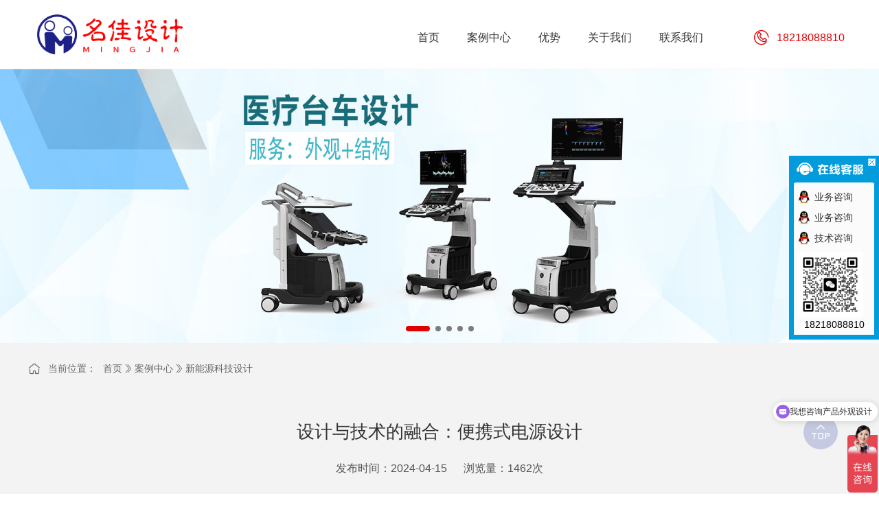

--- FILE ---
content_type: text/html; charset=utf-8
request_url: http://www.szmjia.com/Energy/113.html
body_size: 15759
content:
<!DOCTYPE html>
<html lang="zh-CN">
<head>
<meta http-equiv="Content-Type" content="text/html;charset=UTF-8">
<meta name="viewport" content="width=device-width, user-scalable=no, initial-scale=1.0, maximum-scale=1.0, minimum-scale=1.0">
<meta http-equiv="X-UA-Compatible" content="IE=Edge,chrome=1">
<meta http-equiv="Cache-Control" content="no-siteapp" />
<title>设计与技术的融合：便携式电源设计-医疗外观设计-医疗器械设计案例-医疗产品设计公司-产品造型设计图片-产品结构设计费用</title>
<meta name="keywords" content="移动储能电源方案设计公司|移动储能电源外观设计创意收费|产品外观设计优秀案例|产品外观设计要素|产品外观设计图片大全|产品设计产品赏析">
<meta name="description" content="名佳工业设计满怀自豪地为您呈现这款便携式电源！它采用世界前沿的固态电池，实现按需供能与便携性的完美结合，提供一系列可靠、安全且高度便携的电池站。无论您身处何方，它都能赋予您满满的信心。关键词：移动储能电源方案设计公司,移动储能电源外观设计创意收费,产品外观设计优秀案例,产品外观设计要素,产品外观设计图片大全,产品设计产品赏析为了追求可持续性与无缝连接，便携式电源突破了储能技术的界限。如此一来，客户为消费者提供了化石燃料和液体电解质的安全替代方案。名佳工业设计团队将该品牌带入现实，在此过程中创造了一个可持续生活方式产品家族。我们最初的战略研究显示，现今市面上销售的典型电力产品，从 AA 电池到便携式电源解决方案，在外观和色调上都极为科技感。为了独树一帜，我们从打造不仅仅是电池的发电站家族这一目标出发；它们是室内外生活方式的多功能伙伴。通过在各种场景提供可靠的能源——家庭度假、商业办公场所、紧急状况等——客户所做已不止于提供电力，更使用户能够过上更丰富、更充实、更可持续的生活。在这些见解的指引下，名佳工业设计着手创建一种可扩展的设计语言，在便携式电源的整个产品系列中清晰可见。在这个过程中，我们评估了众多方法，唯一的目标就是打造一款在形式与功能上皆属顶级的产品，既拥有标志性风格，又安全可靠、易用易存、公司化、符合人体工程学，且重量分布均匀。">
<link rel="stylesheet" type="text/css" href="/skin/css/bootstrap.min.css" />
<link rel="stylesheet" type="text/css" href="/skin/css/iconfont.css" />
<link rel="stylesheet" type="text/css" href="/skin/css/animate.min.css" />
<link rel="stylesheet" type="text/css" href="/skin/css/swiper.min.css">
<link rel="stylesheet" type="text/css" href="/skin/css/reset.css">
<link rel="stylesheet" type="text/css" href="/skin/css/style.css" />
<link rel="stylesheet" type="text/css" href="/skin/css/media.css" />


<script>
var _hmt = _hmt || [];
(function() {
  var hm = document.createElement("script");
  hm.src = "https://hm.baidu.com/hm.js?75a76a9fe6d883390c0a40fdb494ea72";
  var s = document.getElementsByTagName("script")[0]; 
  s.parentNode.insertBefore(hm, s);
})();
</script>


</head>

<body class="body_page">
<nav class="navbar navbar-default navbar-fixed-top noBorder" role="navigation">
  <div class="container">
    <div class="navbar-header">
      <button type="button" class="navbar-toggle" data-toggle="collapse" data-target="#myNavbar" aria-expanded="false" aria-controls="navbar"> <span class="sr-only">深圳市名佳工业设计有限公司</span> <span class="icon-bar"></span> <span class="icon-bar"></span> <span class="icon-bar"></span> </button>
      <h1 class="navbar-brand brandStyle"> <a href="/" title="深圳市名佳工业设计有限公司"> <img src="/static/upload/image/20231204/1701655110218339.png" alt="深圳市名佳工业设计有限公司" title="深圳市名佳工业设计有限公司" class="logo"> </a> </h1>
    </div>
    <div class="collapse navbar-collapse noPadding" id="myNavbar">
      <div class="navbar-right menustyle">
        <ul class="nav navbar-nav">
          <li > <a href="/">
            <p>首页</p>
            <span>home</span></a> </li>
          
          <li class="dropdown nav_li_pro "> <a href="/case/" class="dropdown-toggle" data-submenu="" data-toggle="">
            <p>案例中心</p>
            <span>case</span> </a>
            <ul class="dropdown-menu p_menu">
              
              <li> <a href="/medical/" title="医疗器械设计"> <img src="/static/upload/image/20220705/1656998301356386.jpg" alt="医疗器械设计" title="医疗器械设计" />
                <p>医疗器械设计</p>
                </a> </li>
              
              <li> <a href="/Energy/" title="新能源科技设计"> <img src="/static/upload/image/20220705/1656998319385267.jpg" alt="新能源科技设计" title="新能源科技设计" />
                <p>新能源科技设计</p>
                </a> </li>
              
              <li> <a href="/intelligent/" title="智能终端设计"> <img src="/static/upload/image/20220705/165699830.jpg" alt="智能终端设计" title="智能终端设计" />
                <p>智能终端设计</p>
                </a> </li>
              
              <li> <a href="/mechanical/" title="机械设备设计"> <img src="/static/upload/image/20231204/1701696493155773.jpg" alt="机械设备设计" title="机械设备设计" />
                <p>机械设备设计</p>
                </a> </li>
              
              <li> <a href="/Outdoor/" title="户外用品设计"> <img src="/static/upload/image/20231204/1701697069131769.png" alt="户外用品设计" title="户外用品设计" />
                <p>户外用品设计</p>
                </a> </li>
              
              <li> <a href="/Electronics/" title="消费电子设计"> <img src="/static/upload/image/20231213/1702434661493567.jpg" alt="消费电子设计" title="消费电子设计" />
                <p>消费电子设计</p>
                </a> </li>
              

            </ul>
          </li>
          
          
          <li class=" "> <a href="/product/" class="dropdown-toggle">
            <p>优势</p>
            <span></span> </a>
            
          </li>
          
          <li class=" "> <a href="/about/" class="dropdown-toggle">
            <p>关于我们</p>
            <span></span> </a>
            
          </li>
          
          <li class=" "> <a href="/contact/" class="dropdown-toggle">
            <p>联系我们</p>
            <span></span> </a>
            
          </li>
          
          <li class="zhaoshang"> <i class="icon icon-dianhua1"></i>
            <div> <span>18218088810</span> </div>
          </li>
        </ul>
      </div>
    </div>
  </div>
</nav>
<div class="page_main">

  <!--<div class="page_banner"><img src="/static/upload/image/20220705/1656987649522384.jpg" alt="案例中心"></div>--> 
      <!--轮播-->
  <div class="banner">
    <div class="banner_swiper">
      <div class="swiper-wrapper">
        
        <div class="swiper-slide"> <a href="http://www.szmjia.com/medical/187.html" target="_blank"><img src="/static/upload/image/20240902/1725261761706799.jpg" alt="医疗台车外观设计-医疗台车设计方案-医疗台车设计图片" title="医疗台车外观设计-医疗台车设计方案-医疗台车设计图片" class="swiper-lazy"></a>
          <div class="swiper-lazy-preloader swiper-lazy-preloader-white"></div>
        </div>
        
        <div class="swiper-slide"> <a href="http://www.szmjia.com/medical/facial-hair-remover-design.html" target="_blank"><img src="/static/upload/image/20240902/1725262512850270.jpg" alt="脱毛器美容外观设计方案|美容产品设计理念|美容设备外观设计图片|美容外观设计公司" title="脱毛器美容外观设计方案|美容产品设计理念|美容设备外观设计图片|美容外观设计公司" class="swiper-lazy"></a>
          <div class="swiper-lazy-preloader swiper-lazy-preloader-white"></div>
        </div>
        
        <div class="swiper-slide"> <a href="http://www.szmjia.com/medical/home-led-therapy-light-design.html" target="_blank"><img src="/static/upload/image/20240902/1725262443201469.jpg" alt="LED光疗设备设计-led理疗设备设计产品设计说明" title="LED光疗设备设计-led理疗设备设计产品设计说明" class="swiper-lazy"></a>
          <div class="swiper-lazy-preloader swiper-lazy-preloader-white"></div>
        </div>
        
        <div class="swiper-slide"> <a href="http://www.szmjia.com/Electronics/waterproof-bluetooth-speakers-design.html" target="_blank"><img src="/static/upload/image/20240902/1725263858359509.jpg" alt="消费电子类产品设计便携式防水蓝牙扬声器外观设计案例" title="消费电子类产品设计便携式防水蓝牙扬声器外观设计案例" class="swiper-lazy"></a>
          <div class="swiper-lazy-preloader swiper-lazy-preloader-white"></div>
        </div>
        
        <div class="swiper-slide"> <a href="http://www.szmjia.com/Electronics/circle-view-camera-design.html" target="_blank"><img src="/static/upload/image/20240902/1725265957474048.jpg" alt="摄像头工业设计公司-全景摄像头外观结构设计案例技巧" title="摄像头工业设计公司-全景摄像头外观结构设计案例技巧" class="swiper-lazy"></a>
          <div class="swiper-lazy-preloader swiper-lazy-preloader-white"></div>
        </div>
        
      </div>
      <div class="swiper-button-next"></div>
      <div class="swiper-button-prev"></div>
      <div class="swiper-pagination"></div>
    </div>
  </div>
  <!--轮播-->
  
  
  <div class="page_content">
    <div class="case_detail_content">
      <div class="w1200">
        <div class="case_detail_nav">
          <h3>当前位置：</h3>
          <ul class="case_detail_tit_ul">
            <a href="/">首页</a> <a href="/case/">案例中心</a> <a href="/Energy/">新能源科技设计</a>
          </ul>
        </div>
        <div class="case_detail_main">
          <div class="case_detail_title">
            <h1 title="设计与技术的融合：便携式电源设计">设计与技术的融合：便携式电源设计</h1>
            <div class="title_info">
              <h2>发布时间：2024-04-15</h2>
              <h2>浏览量：1462次</h2>
            </div>
          </div>
          <div class="case_detail_info">
            
            <!-- 客户介绍 -->
            <div class="case_introduce">
              <div class="title">
				<h2 title="设计与技术的融合：便携式电源设计">设计与技术的融合：便携式电源设计介绍：</h2>
              </div>
              <div class="case_introduce_info">
                <p><a href="http://www.szmjia.com">名佳工业设计</a>满怀自豪地为您呈现这款便携式电源！它采用世界前沿的固态电池，实现按需供能与便携性的完美结合，提供一系列可靠、安全且高度便携的电池站。无论您身处何方，它都能赋予您满满的信心。</p><p><img src="/static/upload/image/20240415/1713148627152534.jpg" alt="移动储能电源方案结构设计说明产品设计方案设计收费" title="移动储能电源方案结构设计说明产品设计方案设计收费"/></p><p>关键词：移动储能电源方案设计公司,移动储能电源外观设计创意收费,产品外观设计优秀案例,产品外观设计要素,产品外观设计图片大全,产品设计产品赏析</p><p>为了追求可持续性与无缝连接，便携式电源突破了储能技术的界限。如此一来，客户为消费者提供了化石燃料和液体电解质的安全替代方案。<a href="http://www.szmjia.com">名佳工业设计</a>团队将该品牌带入现实，在此过程中创造了一个可持续生活方式产品家族。</p><p>我们最初的战略研究显示，现今市面上销售的典型电力产品，从 AA 电池到便携式电源解决方案，在外观和色调上都极为科技感。为了独树一帜，我们从打造不仅仅是电池的发电站家族这一目标出发；它们是室内外生活方式的多功能伙伴。通过在各种场景提供可靠的能源——家庭度假、商业办公场所、紧急状况等——客户所做已不止于提供电力，更使用户能够过上更丰富、更充实、更可持续的生活。</p><p><img src="/static/upload/image/20240415/1713148646147727.jpg" alt="移动储能电源方案外观设计图片案例深圳外观设计公司" title="移动储能电源方案外观设计图片案例深圳外观设计公司"/></p><p>在这些见解的指引下，<a href="http://www.szmjia.com">名佳工业设计</a>着手创建一种可扩展的设计语言，在便携式电源的整个产品系列中清晰可见。在这个过程中，我们评估了众多方法，唯一的目标就是打造一款在形式与功能上皆属顶级的产品，既拥有标志性风格，又安全可靠、易用易存、公司化、符合人体工程学，且重量分布均匀。</p><p>客户将公司定位为绿色能源先驱的战略努力，尤其体现在便携式电源类别中。品牌标识的核心围绕着蜜蜂符号，它体现了自然、勤奋和不间断的能量等品质。该符号以六边形的形式重新设计，象征着模块化与力量，并显著融入产品的各个方面，包括通风口、背带附件、脚垫和用户界面（UI）设计。</p><p>品牌大胆的几何形状与充满活力的调色板的选择，传递出能量、信心和准备就绪的信息。这不仅使客户的产品独一无二，更标志着其致力于提供可靠和可持续的能源解决方案。</p><p><img src="/static/upload/image/20240415/1713148661106234.jpg" alt="移动储能电源工业设计移动储能电源结构设计" title="移动储能电源工业设计移动储能电源结构设计"/></p><p>与客户的合作证明，尖端的便携式电源技术能够以更小、更轻、设计优雅的形式呈现，让个人能够安全、更可持续地工作和玩耍。这种方法凸显了创新技术与设计美学的融合，让消费者更容易获得环保高效的便携式电源。</p><p>名佳工业设计的方法有别于通常与电力产品相关的典型技术和男性化外观。相反，我们创造了一种体现生活方式产品概念的设计，旨在无缝融入各种环境，成为日常活动中值得信赖的伴侣，无论是家庭度假、户外冒险、商业工作场所还是紧急情况。</p><p>为了在客户的产品系列中保持连贯的设计语言，建立了一个独特的设计标志：一个光滑坚固的金属手柄，可以垂直或水平包裹外壳。这款标志性的符合人体工程学的手柄贯穿每一个单元，便于操作和移动。棱角分明的几何结构为设计增添了力量感和稳定性。</p><p><img src="/static/upload/image/20240415/1713148683373415.jpg" alt="移动储能电源产品设计产品赏析产品设计优秀案例" title="移动储能电源产品设计产品赏析产品设计优秀案例"/></p><p>紧凑坚固的设计采用加固外壳，保护内部部件在运输过程中免受各种环境因素和影响，确保产品的耐用性。此外，产品还集成了防碎防水界面，在客户的产品系列中保持了凝聚力。</p><p>该接口受到面板或把手装饰的精心保护。</p><p><img src="/static/upload/image/20240415/1713148702175020.jpg" alt="储能电源产品外观设计风格产品外观设计灵感" title="储能电源产品外观设计风格产品外观设计灵感"/></p><p>在颜色方面，CMF（颜色、材料、饰面）设计方法从户外娱乐和生活方式类别中汲取灵感。客户的设计以精致的哑光和柔和的绿色与灰色调为特点。这种深思熟虑的选择有别于电池和电动工具类别中常见的明亮的技术原色，使客户拥有独特而精致的外观。</p><p>此外，与竞争产品的涂漆饰面相比，强调使用高质量材料，如金属手柄，传达出耐用性和优质感。这种深思熟虑的设计元素和材料的结合，增强了客户作为一种可靠且美观的电源解决方案的吸引力，适用于各种用户和场景。</p><p><img src="/static/upload/image/20240415/1713148713113438.jpg" alt="储能电源产品外观设计规范产品外观设计趋势" title="储能电源产品外观设计规范产品外观设计趋势"/></p><p>我们采用了全面的方法来确保客户发电站的 UI 界面在其整个产品系列中的耐用性。考虑到发电站可能面临的各种环境和条件，将数字 UI 界面设计为防碎和防水。增加了额外的保护功能，产品把手下方的接口定位，显示出对每种产品的具体需求和潜在风险的深思熟虑。这些设计选择不仅增强了 UI 的整体耐用性，还通过适应系列中每种产品的独特特性，展现了以用户为中心的方法。</p><p>通过集成这些保护措施，您不但能够延长 UI 界面的使用寿命，还能提高便携式电源的整体可靠性和稳健性。有效地向用户传达这些功能，强调产品系列设计中对功能和耐用性的承诺，至关重要。</p><p><span style="color: #666666; font-family: pingfang, Arial; font-size: 16px; text-wrap: wrap; background-color: #F3F3F3;">文章来源于：</span><a href="http://www.szmjia.com/Energy/113.html" target="_blank" textvalue="http://www.szmjia.com/Energy/113.html">http://www.szmjia.com/Energy/113.html</a></p><p><strong>其它相关产品:</strong><br/> <a href="http://www.szmjia.com/Energy/77.html" style="text-decoration: none;color: #333;">突破传统的移动储能电源方案创新设计</a> <br/><a href="http://www.szmjia.com/Energy/85.html" style="text-decoration: none;color: #333;">电动车充电枪外观设计 </a> <br/><a href="http://www.szmjia.com/Energy/83.html" style="text-decoration: none;color: #333;">电动车充电桩结构设计外观设计方案设计</a> <br/></p>
              </div>
            </div>
          </div>
          <div class="case_detail_recommend">
            <h2>相关案例推荐</h2>
            <div class="recommmend_list">
              <ul class="case_all_ul">
                
                <li>
                  <div class="img"> <a href="/Energy/198.html"> <img src="/static/upload/image/20240517/1715908453177194.jpg" alt="户外便携式移动储能电源设计-深圳外观结构设计公司">
                    <div class="img_links">
                      <div class="pro_txt">
                        <p>户外便携式移动储能电源设计-深圳外观结构设计公司</p>
                        <p></p>
                      </div>
                    </div>
                    </a> </div>
                  <div class="txt">
                    <h2><a href="/Energy/198.html" title="户外便携式移动储能电源设计-深圳外观结构设计公司">户外便携式移动储能电源设计-深圳外观结构设计公司</a></h2>
                  </div>
                </li>
                
                <li>
                  <div class="img"> <a href="/Energy/113.html"> <img src="/static/upload/image/20240415/1713148582667376.jpg" alt="设计与技术的融合：便携式电源设计">
                    <div class="img_links">
                      <div class="pro_txt">
                        <p>设计与技术的融合：便携式电源设计</p>
                        <p></p>
                      </div>
                    </div>
                    </a> </div>
                  <div class="txt">
                    <h2><a href="/Energy/113.html" title="设计与技术的融合：便携式电源设计">设计与技术的融合：便携式电源设计</a></h2>
                  </div>
                </li>
                
                <li>
                  <div class="img"> <a href="/Energy/88.html"> <img src="/static/upload/image/20240412/1712901071861156.jpg" alt="充电桩设计 新能源 电动车充电桩结构设计 外观设计 方案设计">
                    <div class="img_links">
                      <div class="pro_txt">
                        <p>充电桩设计 新能源 电动车充电桩结构设计 外观设计 方案设计</p>
                        <p></p>
                      </div>
                    </div>
                    </a> </div>
                  <div class="txt">
                    <h2><a href="/Energy/88.html" title="充电桩设计 新能源 电动车充电桩结构设计 外观设计 方案设计">充电桩设计 新能源 电动车充电桩结构设计 外观设计 方案设计</a></h2>
                  </div>
                </li>
                
              </ul>
            </div>
          </div>
        </div>
      </div>
    </div>
    <!-- case_detail_content --> 
  </div>
  <!-- page_content --> 
</div>
<div class="top toTop"> <i class="icon icon-top"></i> </div>
<footer>
  <div class="bookmark">
    <div class="w1200">
      <div class="bookmark_list">
        <ul class="bookmark_list_ul">
          <li><a href="javascript:;">热门TAG</a></li>
        </ul>
        <div class="bookmark_main">
          <div class="b_box">
            <ul class="b_box_ul">
              
              <li><a href="/tag/%E5%AE%A0%E7%89%A9%E4%BA%A7%E5%93%81%E5%A4%96%E8%A7%82%E8%AE%BE%E8%AE%A1" target="_blank" title="宠物产品外观设计">宠物产品外观设计</a></li>
              
              <li><a href="/tag/%E5%8C%BB%E7%94%A8%E6%8E%A8%E8%BD%A6%E5%A4%96%E8%A7%82%E8%AE%BE%E8%AE%A1" target="_blank" title="医用推车外观设计">医用推车外观设计</a></li>
              
              <li><a href="/tag/%E5%8C%BB%E7%96%97%E5%8F%B0%E8%BD%A6%E8%AE%BE%E8%AE%A1%E4%BB%B7%E6%A0%BC" target="_blank" title="医疗台车设计价格">医疗台车设计价格</a></li>
              
              <li><a href="/tag/%E5%8C%BB%E7%94%A8%E5%8F%B0%E8%BD%A6%E8%AE%BE%E8%AE%A1%E5%85%AC%E5%8F%B8" target="_blank" title="医用台车设计公司">医用台车设计公司</a></li>
              
              <li><a href="/tag/%E5%8C%BB%E7%96%97%E5%8F%B0%E8%BD%A6%E8%AE%BE%E8%AE%A1%E6%A1%88%E4%BE%8B" target="_blank" title="医疗台车设计案例">医疗台车设计案例</a></li>
              
              <li><a href="/tag/%E5%8C%BB%E7%94%A8%E5%8F%B0%E8%BD%A6%E8%AE%BE%E8%AE%A1%E5%9B%BE" target="_blank" title="医用台车设计图">医用台车设计图</a></li>
              
              <li><a href="/tag/%E5%8C%BB%E7%96%97%E5%99%A8%E6%A2%B0%E5%A4%96%E8%A7%82%E8%AE%BE%E8%AE%A1%E8%B4%B9%E7%94%A8%E5%A4%9A%E5%B0%91%E9%92%B1" target="_blank" title="医疗器械外观设计费用多少钱">医疗器械外观设计费用多少钱</a></li>
              
              <li><a href="/tag/%E5%89%B2%E8%8D%89%E6%9C%BA%E6%9C%BA%E5%99%A8%E4%BA%BA%E8%AE%BE%E8%AE%A1" target="_blank" title="割草机机器人设计">割草机机器人设计</a></li>
              
              <li><a href="/tag/%E6%9C%BA%E5%99%A8%E4%BA%BA%E8%AE%BE%E8%AE%A1" target="_blank" title="机器人设计">机器人设计</a></li>
              
              <li><a href="/tag/%E5%8C%BB%E7%96%97%E6%9C%BA%E5%99%A8%E4%BA%BA%E5%A4%96%E8%A7%82%E8%AE%BE%E8%AE%A1" target="_blank" title="医疗机器人外观设计">医疗机器人外观设计</a></li>
              
              <li><a href="/tag/%E6%9C%BA%E5%99%A8%E4%BA%BA%E5%A4%96%E8%A7%82%E8%AE%BE%E8%AE%A1" target="_blank" title="机器人外观设计">机器人外观设计</a></li>
              
              <li><a href="/tag/%E5%8C%BB%E7%96%97%E5%99%A8%E6%A2%B0%E8%AE%BE%E8%AE%A1" target="_blank" title="医疗器械设计">医疗器械设计</a></li>
              
              <li><a href="/tag/%E6%9C%BA%E5%99%A8%E4%BA%BA%E8%AE%BE%E8%AE%A1%E6%A1%88%E4%BE%8B" target="_blank" title="机器人设计案例">机器人设计案例</a></li>
              
              <li><a href="/tag/%E5%8C%BB%E7%96%97%E5%99%A8%E6%A2%B0%E5%A4%96%E8%A7%82%E8%AE%BE%E8%AE%A1" target="_blank" title="医疗器械外观设计">医疗器械外观设计</a></li>
              
              <li><a href="/tag/%E5%8C%BB%E7%96%97%E4%BA%A7%E5%93%81%E8%AE%BE%E8%AE%A1" target="_blank" title="医疗产品设计">医疗产品设计</a></li>
              
              <li><a href="/tag/%E5%82%A8%E8%83%BD%E7%94%B5%E6%BA%90%E8%AE%BE%E8%AE%A1" target="_blank" title="储能电源设计">储能电源设计</a></li>
              
              <li><a href="/tag/%E6%96%B0%E8%83%BD%E6%BA%90%E8%AE%BE%E8%AE%A1" target="_blank" title="新能源设计">新能源设计</a></li>
              
              <li><a href="/tag/%E6%97%A0%E4%BA%BA%E6%9C%BA%E8%AE%BE%E8%AE%A1" target="_blank" title="无人机设计">无人机设计</a></li>
              
              <li><a href="/tag/%E5%85%85%E7%94%B5%E6%9E%AA%E5%A4%96%E8%A7%82%E8%AE%BE%E8%AE%A1" target="_blank" title="充电枪外观设计">充电枪外观设计</a></li>
              
              <li><a href="/tag/%E7%94%B5%E5%8A%A8%E8%BD%A6%E5%85%85%E7%94%B5%E6%A1%A9%E5%A4%96%E8%A7%82%E8%AE%BE%E8%AE%A1" target="_blank" title="电动车充电桩外观设计">电动车充电桩外观设计</a></li>
              
              <li><a href="/tag/%E9%9D%A2%E9%83%A8%E7%BE%8E%E5%AE%B9%E4%BB%AA%E4%BA%A7%E5%93%81%E8%AE%BE%E8%AE%A1" target="_blank" title="面部美容仪产品设计">面部美容仪产品设计</a></li>
              
              <li><a href="/tag/%E6%9C%BA%E6%A2%B0%E8%AE%BE%E5%A4%87%E8%AE%BE%E8%AE%A1" target="_blank" title="机械设备设计">机械设备设计</a></li>
              
              <li><a href="/tag/%E5%91%BC%E5%90%B8%E6%9C%BA%E8%AE%BE%E8%AE%A1" target="_blank" title="呼吸机设计">呼吸机设计</a></li>
              
              <li><a href="/tag/%E6%B6%88%E8%B4%B9%E7%94%B5%E5%AD%90%E8%AE%BE%E8%AE%A1" target="_blank" title="消费电子设计">消费电子设计</a></li>
              
              <li><a href="/tag/%E6%91%84%E5%83%8F%E5%A4%B4%E8%AE%BE%E8%AE%A1" target="_blank" title="摄像头设计">摄像头设计</a></li>
              
              <li><a href="/tag/%E5%8C%BB%E7%96%97%E5%8F%B0%E8%BD%A6%E8%AE%BE%E8%AE%A1" target="_blank" title="医疗台车设计">医疗台车设计</a></li>
              
              <li><a href="/tag/%E8%B4%AD%E7%89%A9%E8%BD%A6%E8%AE%BE%E8%AE%A1" target="_blank" title="购物车设计">购物车设计</a></li>
              
              <li><a href="/tag/%E4%B8%89%E9%98%B2%E5%B9%B3%E6%9D%BF%E7%94%B5%E8%84%91%E5%A4%96%E8%A7%82%E8%AE%BE%E8%AE%A1" target="_blank" title="三防平板电脑外观设计">三防平板电脑外观设计</a></li>
              
              <li><a href="/tag/%E6%91%84%E5%83%8F%E6%9C%BA%E8%AE%BE%E8%AE%A1" target="_blank" title="摄像机设计">摄像机设计</a></li>
              
              <li><a href="/tag/%E6%99%BA%E8%83%BD%E7%BB%88%E7%AB%AF%E8%AE%BE%E8%AE%A1" target="_blank" title="智能终端设计">智能终端设计</a></li>
              
              <li><a href="/tag/%E6%89%AB%E5%9C%B0%E6%9C%BA%E5%99%A8%E4%BA%BA%E8%AE%BE%E8%AE%A1" target="_blank" title="扫地机器人设计">扫地机器人设计</a></li>
              
              <li><a href="/tag/%E5%84%BF%E7%AB%A5%E4%BA%A7%E5%93%81%E8%AE%BE%E8%AE%A1" target="_blank" title="儿童产品设计">儿童产品设计</a></li>
              
              <li><a href="/tag/%E6%B4%97%E8%BD%A6%E6%9C%BA%E8%AE%BE%E8%AE%A1%E6%A1%88%E4%BE%8B" target="_blank" title="洗车机设计案例">洗车机设计案例</a></li>
              
              <li><a href="/tag/POS%E7%BB%88%E7%AB%AF%E8%AE%BE%E8%AE%A1" target="_blank" title="POS终端设计">POS终端设计</a></li>
              
              <li><a href="/tag/%E6%BD%9C%E6%B0%B4%E5%99%A8%E5%88%9B%E6%84%8F%E8%AE%BE%E8%AE%A1" target="_blank" title="潜水器创意设计">潜水器创意设计</a></li>
              
              <li><a href="/tag/%E7%A2%8E%E7%9F%B3%E6%9C%BA%E7%A7%BB%E5%8A%A8%E5%8C%BB%E7%96%97%E8%AE%BE%E5%A4%87%E8%AE%BE%E8%AE%A1" target="_blank" title="碎石机移动医疗设备设计">碎石机移动医疗设备设计</a></li>
              
              <li><a href="/tag/%E9%AB%98%E5%B0%94%E5%A4%AB%E7%90%83%E8%BD%A6%E5%A4%96%E8%A7%82%E8%AE%BE%E8%AE%A1%E6%80%9D%E8%B7%AF" target="_blank" title="高尔夫球车外观设计思路">高尔夫球车外观设计思路</a></li>
              
              <li><a href="/tag/%E5%8C%BB%E7%96%97%E6%9F%9C%E8%AE%BE%E8%AE%A1" target="_blank" title="医疗柜设计">医疗柜设计</a></li>
              
              <li><a href="/tag/%E5%B7%A5%E5%85%B7%E8%AE%BE%E8%AE%A1" target="_blank" title="工具设计">工具设计</a></li>
              
              <li><a href="/tag/%E9%9C%B2%E8%90%A5%E5%B8%90%E7%AF%B7%E8%AE%BE%E8%AE%A1" target="_blank" title="露营帐篷设计">露营帐篷设计</a></li>
              
              <li><a href="/tag/%E5%94%AE%E8%B4%A7%E6%9C%BA%E8%AE%BE%E8%AE%A1" target="_blank" title="售货机设计">售货机设计</a></li>
              
              <li><a href="/tag/%E8%93%9D%E7%89%99%E8%80%B3%E6%9C%BA%E8%AE%BE%E8%AE%A1" target="_blank" title="蓝牙耳机设计">蓝牙耳机设计</a></li>
              
              <li><a href="/tag/%E5%90%B8%E5%A5%B6%E5%99%A8%E4%BA%A7%E5%93%81%E5%A4%96%E8%A7%82%E8%AE%BE%E8%AE%A1%E7%9F%A5%E8%AF%86" target="_blank" title="吸奶器产品外观设计知识">吸奶器产品外观设计知识</a></li>
              
              <li><a href="/tag/%E9%AA%A8%E4%BC%A0%E8%BF%90%E5%8A%A8%E8%80%B3%E6%9C%BA%E8%AE%BE%E8%AE%A1" target="_blank" title="骨传运动耳机设计">骨传运动耳机设计</a></li>
              
              <li><a href="/tag/%E8%B7%91%E6%AD%A5%E6%9C%BA%E8%AE%BE%E8%AE%A1%E5%9B%BE" target="_blank" title="跑步机设计图">跑步机设计图</a></li>
              
              <li><a href="/tag/%E6%88%B7%E5%A4%96%E7%94%A8%E5%93%81%E8%AE%BE%E8%AE%A1" target="_blank" title="户外用品设计">户外用品设计</a></li>
              
              <li><a href="/tag/%E5%8C%BB%E7%96%97%E8%AE%BE%E5%A4%87%E7%A3%81%E5%85%B1%E6%8C%AF%E4%BB%AA%E8%AE%BE%E8%AE%A1" target="_blank" title="医疗设备磁共振仪设计">医疗设备磁共振仪设计</a></li>
              
              <li><a href="/tag/%E5%86%B2%E6%B5%AA%E6%9D%BF%E8%AE%BE%E8%AE%A1%E5%9B%BE%E7%89%87" target="_blank" title="冲浪板设计图片">冲浪板设计图片</a></li>
              
              <li><a href="/tag/%E5%85%BD%E5%8C%BB%E6%88%90%E5%83%8F%E8%AE%BE%E8%AE%A1" target="_blank" title="兽医成像设计">兽医成像设计</a></li>
              
              <li><a href="/tag/%E6%89%8B%E6%9C%AF%E5%89%AA%E5%A4%96%E8%A7%82%E8%AE%BE%E8%AE%A1%E5%9B%BE%E7%89%87" target="_blank" title="手术剪外观设计图片">手术剪外观设计图片</a></li>
              
              <li><a href="/tag/%E8%B6%85%E5%A3%B0%E6%B3%A2%E6%A3%80%E6%B5%8B%E4%BB%AA%E5%8C%BB%E7%96%97%E5%A4%96%E8%A7%82%E8%AE%BE%E8%AE%A1" target="_blank" title="超声波检测仪医疗外观设计">超声波检测仪医疗外观设计</a></li>
              
              <li><a href="/tag/%E5%90%B8%E5%B0%98%E5%99%A8%E4%BA%A7%E5%93%81%E5%A4%96%E8%A7%82%E8%AE%BE%E8%AE%A1%E6%A1%88%E4%BE%8B" target="_blank" title="吸尘器产品外观设计案例">吸尘器产品外观设计案例</a></li>
              
              <li><a href="/tag/%E8%BF%90%E5%8A%A8%E6%B0%B4%E5%A3%B6%E4%BA%A7%E5%93%81%E8%AE%BE%E8%AE%A1%E8%AF%B4%E6%98%8E" target="_blank" title="运动水壶产品设计说明">运动水壶产品设计说明</a></li>
              
              <li><a href="/tag/%E5%8F%A3%E7%BD%A9%E5%8C%BB%E7%96%97%E4%BA%A7%E5%93%81%E8%AE%BE%E8%AE%A1%E9%A3%8E%E6%A0%BC" target="_blank" title="口罩医疗产品设计风格">口罩医疗产品设计风格</a></li>
              
              <li><a href="/tag/%E5%92%96%E5%95%A1%E6%9D%AF%E5%B7%A5%E4%B8%9A%E8%AE%BE%E8%AE%A1" target="_blank" title="咖啡杯工业设计">咖啡杯工业设计</a></li>
              
              <li><a href="/tag/%E7%A9%BA%E6%B0%94%E5%87%80%E5%8C%96%E5%99%A8%E4%BA%A7%E5%93%81%E7%BB%93%E6%9E%84%E8%AE%BE%E8%AE%A1" target="_blank" title="空气净化器产品结构设计">空气净化器产品结构设计</a></li>
              
              <li><a href="/tag/%E5%9E%82%E7%9B%B4%E8%B5%B7%E9%99%8D%E6%B1%BD%E8%BD%A6%E4%BA%A7%E5%93%81%E8%AE%BE%E8%AE%A1" target="_blank" title="垂直起降汽车产品设计">垂直起降汽车产品设计</a></li>
              
              <li><a href="/tag/%E7%A9%BA%E6%B0%94%E7%9B%91%E6%B5%8B%E4%BB%AA%E8%AE%BE%E8%AE%A1%E5%9B%BE%E7%89%87" target="_blank" title="空气监测仪设计图片">空气监测仪设计图片</a></li>
              
              <li><a href="/tag/%E8%BD%A6%E8%BD%BD%E6%89%8B%E6%9C%BA%E6%94%AF%E6%9E%B6%E5%A4%96%E8%A7%82%E8%AE%BE%E8%AE%A1%E6%A1%88%E4%BE%8B" target="_blank" title="车载手机支架外观设计案例">车载手机支架外观设计案例</a></li>
              
              <li><a href="/tag/%E6%BB%91%E6%9D%BF%E8%BD%A6%E5%A4%96%E8%A7%82%E8%AE%BE%E8%AE%A1" target="_blank" title="滑板车外观设计">滑板车外观设计</a></li>
              
              <li><a href="/tag/%E9%93%B6%E8%A1%8C%E6%99%BA%E8%83%BD%E5%AE%89%E5%85%A8%E5%B8%BD%E4%BA%A7%E5%93%81%E7%BB%93%E6%9E%84%E8%AE%BE%E8%AE%A1" target="_blank" title="银行智能安全帽产品结构设计">银行智能安全帽产品结构设计</a></li>
              
              <li><a href="/tag/%E5%8C%BB%E7%94%A8%E5%88%B6%E6%B0%A7%E6%9C%BA%E7%9A%84%E4%BA%A7%E5%93%81%E5%A4%96%E5%BD%A2%E8%AE%BE%E8%AE%A1" target="_blank" title="医用制氧机的产品外形设计">医用制氧机的产品外形设计</a></li>
              
              <li><a href="/tag/%E7%81%AF%E5%85%B7%E8%AE%BE%E8%AE%A1" target="_blank" title="灯具设计">灯具设计</a></li>
              
              <li><a href="/tag/%E6%B2%B9%E7%83%9F%E7%A9%BA%E6%B0%94%E5%87%80%E5%8C%96%E5%99%A8%E8%AE%BE%E8%AE%A1" target="_blank" title="油烟空气净化器设计">油烟空气净化器设计</a></li>
              
              <li><a href="/tag/%E7%94%B5%E9%A5%AD%E7%85%B2%E4%BA%A7%E5%93%81%E8%AE%BE%E8%AE%A1" target="_blank" title="电饭煲产品设计">电饭煲产品设计</a></li>
              
              <li><a href="/tag/%E9%AB%98%E6%A1%A3%E9%A4%90%E7%9B%92%E5%B7%A5%E4%B8%9A%E8%AE%BE%E8%AE%A1%E5%85%AC%E5%8F%B8" target="_blank" title="高档餐盒工业设计公司">高档餐盒工业设计公司</a></li>
              
              <li><a href="/tag/%E6%88%BF%E8%BD%A6%E5%A4%96%E8%A7%82%E8%AE%BE%E8%AE%A1" target="_blank" title="房车外观设计">房车外观设计</a></li>
              
              <li><a href="/tag/%E6%8A%98%E5%8F%A0%E4%BB%A3%E6%AD%A5%E8%BD%A6%E4%BA%A7%E5%93%81%E8%AE%BE%E8%AE%A1" target="_blank" title="折叠代步车产品设计">折叠代步车产品设计</a></li>
              
              <li><a href="/tag/%E5%8C%BB%E7%96%97%E5%88%86%E6%8B%A3%E6%9C%BA%E8%AE%BE%E8%AE%A1" target="_blank" title="医疗分拣机设计">医疗分拣机设计</a></li>
              
              <li><a href="/tag/%E5%8C%BB%E7%96%97%E4%BA%A7%E5%93%81%E8%AE%BE%E8%AE%A1%E6%94%BE%E5%B0%84%E6%B2%BB%E7%96%97%E4%BB%AA" target="_blank" title="医疗产品设计放射治疗仪">医疗产品设计放射治疗仪</a></li>
              
              <li><a href="/tag/%E5%8F%A3%E7%BD%A9%E5%8C%BB%E7%96%97%E5%A4%96%E8%A7%82%E8%AE%BE%E8%AE%A1" target="_blank" title="口罩医疗外观设计">口罩医疗外观设计</a></li>
              
              <li><a href="/tag/%E5%8F%A3%E5%90%AB%E7%BB%99%E8%8D%AF%E5%99%A8%E5%8C%BB%E7%96%97%E8%AE%BE%E8%AE%A1" target="_blank" title="口含给药器医疗设计">口含给药器医疗设计</a></li>
              
              <li><a href="/tag/%E5%90%B8%E5%B0%98%E5%99%A8%E8%AE%BE%E8%AE%A1" target="_blank" title="吸尘器设计">吸尘器设计</a></li>
              
              <li><a href="/tag/%E6%B8%85%E6%B4%97%E6%9C%BA%E5%A4%96%E8%A7%82%E8%AE%BE%E8%AE%A1" target="_blank" title="清洗机外观设计">清洗机外观设计</a></li>
              
            </ul>
          </div>
        </div>
      </div>
    </div>
  </div>
  <div class="copyright">
    <div class="w1200">
      <div class="copyright_title">
        <div class="img"> <img src="/static/upload/image/20231031/1698758389301532.png" title="名佳工业设计" alt="名佳工业设计">
          <p><i class="icon icon-gongzhonghao"></i>微信咨询</p>
        </div>
        <div class="foot_list">
          <ul class="foot_list_ul">
            <li>
              <dl>
                <dt><a href="/case/" title="案例中心">案例中心</a></dt>
                
                <dd><a href="/medical/" title="医疗器械设计">医疗器械设计</a></dd>
                
                <dd><a href="/Energy/" title="新能源科技设计">新能源科技设计</a></dd>
                
                <dd><a href="/intelligent/" title="智能终端设计">智能终端设计</a></dd>
                
                <dd><a href="/mechanical/" title="机械设备设计">机械设备设计</a></dd>
                
                <dd><a href="/Outdoor/" title="户外用品设计">户外用品设计</a></dd>
                
                <dd><a href="/Electronics/" title="消费电子设计">消费电子设计</a></dd>
                
              </dl>
            </li>
            <li>
              <dl>
                
                
              </dl>
            </li>
            <li>
              <dl>
                <dt><a href="/product/" title="优势">优势</a></dt>
                
              </dl>
            </li>
            <li>
              <dl>
                <dt> 
                <a href="/about/" title="关于我们">关于我们</a>
                <a href="/contact/" title="联系我们">联系我们</a>
                </dt>
              </dl>
            </li>
          </ul>
        </div>
        <div class="txt">
          <div class="txt_contact"> <span>联系我们</span>
            <p>18218088810</p>
            <a href="http://wpa.qq.com/msgrd?v=3&uin=1055850986&site=qq&menu=yes" target="_blank" rel="nofollow">立即咨询</a> </div>
          <div class="txt_p">
            <p><i class="icon icon-lianxiwomendibiao"></i><span>深圳市</span></p>
            <p><i class="icon icon-lianxiwomenyoujian"></i><span>1055850986@qq.com</span></p>
          </div>
        </div>
      </div>
      <div class="copyright_sitemap">
        <p>Copyright © 2024 深圳市名佳工业设计有限公司</p>
        <a href="http://beian.miit.gov.cn" target="_blank" rel="nofollow">粤ICP备2023121709号</a> <a href="/sitemap.xml" target="_blank">XML地图</a></div>
    </div>
  </div>
</footer>
<div class="keifu">
  <div class="icon_keifu"></div>
  <div class="keifu_box">
    <div class="keifu_head"><a href="javascript:void(0)" class="keifu_close"></a></div>
    <ul class="keifu_con">
      <li> <a href="http://wpa.qq.com/msgrd?v=3&uin=1055850986&site=qq&menu=yes" target="_blank" rel="nofollow"> <img src="/skin/images/qq.png"/ title="业务咨询" alt="业务咨询">
        <p>业务咨询</p>
        </a> </li>
      <li> <a href="http://wpa.qq.com/msgrd?v=3&uin=1055850986&site=qq&menu=yes" target="_blank" rel="nofollow"> <img src="/skin/images/qq.png"/ title="业务咨询" alt="业务咨询">
        <p>业务咨询</p>
        </a> </li>
      <li> <a href="http://wpa.qq.com/msgrd?v=3&uin=1055850986&site=qq&menu=yes" target="_blank" rel="nofollow"> <img src="/skin/images/qq.png"/ title="技术咨询" alt="技术咨询">
        <p>技术咨询</p>
        </a> </li>
      <li class="weixin"> <img src="/static/upload/image/20231031/1698758389301532.png" width="96" alt="官方微信" />
        <p>18218088810</p>
      </li>
    </ul>
  </div>
</div>
<div class="sm_foot">
    <ul class="sm_ul">
        <li> <a href="/" title="首页"> <i class="icon icon-home"></i>
                <p>首页</p>
            </a> </li>
        <li> <a href="/case/" title="案例中心"> <i class="icon icon-anli"></i>
                <p>案例中心</p>
            </a> </li>
        <li> <a href="tel:18218088810" title="咨询电话"> <i class="icon icon-dianhua"></i>
                <p>咨询电话</p>
            </a> </li>
        <!-- 
        <li> <a href="/contact/" title="联系我们"> <i class="icon icon-duanxin"></i>
                <p>联系我们</p>
            </a> </li> -->
    </ul>
</div>
<script src="/skin/js/jquery-1.12.4.min.js"></script>
<script src="/skin/js/bootstrap.min.js"></script>
<script src="/skin/js/swiper.min.js"></script>
<!--动画-->
<script src="/skin/js/common.js"></script>
<script src="/skin/js/style.js"></script>
<script>
    $(function () {
        var windowWidth = $(window).width();
        $('.dropdown ul.dropdown-menu').css('width', windowWidth);
        if ($(window).width() < 768) {
            $('.dropdown>a').attr('data-toggle', 'dropdown');
        } else {
            $('.dropdown>a').attr('data-toggle', '');
        }
        $(window).resize(function () {
            var windowWidth = $(window).width();
            $('.dropdown ul.dropdown-menu').css('width', windowWidth);
            if ($(window).width() < 768) {
                $('.dropdown>a').attr('data-toggle', 'dropdown');
            } else {
                $('.dropdown>a').attr('data-toggle', '');
            }
        });


        $(".nav>li.dropdown").hover(
            function () {
                $(this).children('').next().stop(true, true).delay(100).slideDown(500);
            },
            function () {
                $(this).children('').next().stop(true, true).delay(100).slideUp(500);

            }
        );

    });

    $(function () {
        var KF = $(".keifu");
        var wkbox = $(".keifu_box");
        var kf_close = $(".keifu .keifu_close");
        var icon_keifu = $(".icon_keifu");
        var kH = wkbox.height();
        var kW = wkbox.width();
        var wH = $(window).height();
        KF.css({ height: kH });
        icon_keifu.css("top", parseInt((kH - 100) / 2));
        var KF_top = (wH - kH) / 2;
        if (KF_top < 0) KF_top = 0;
        KF.css("top", KF_top);

        $(kf_close).click(function () {
            KF.animate({ width: "0" }, 200, function () {
                wkbox.hide();
                icon_keifu.show();
                KF.animate({ width: 26 }, 300);
            });
        });

        $(icon_keifu).click(function () {
            $(this).hide();
            wkbox.show();
            KF.animate({ width: kW }, 200);
        });

    });

    // 新闻资讯
    $(function () {
        function tabs(obj, i) {
            if (obj.attr('href') == window.location.hash) {
                $(".bookmark_list_ul li").eq(i).addClass("active");
                $(".bookmark_main").find(".b_box").eq(i).show();
            }
        }
        $(".bookmark_list_ul li").each(function (i) {
            tabs($(this), i);
            $(this).click(function () {
                $(this).siblings("li").removeClass("active");
                $(this).addClass("active");
                $(".bookmark_main").find(".b_box").eq(i).siblings(".b_box").hide();
                $(".bookmark_main").find(".b_box").eq(i).show();
            })
        });
        $(".bookmark_list_ul li").eq(0).addClass("active");
        $(".bookmark_main").find(".b_box").eq(0).show();
    })
</script>
<!--底部公共样式结束-->

<!--轮播js--> 
<script>
    $(document).ready(function() {
        var swiper = new Swiper('.banner_swiper', {
            lazy: true,
            speed: 600,
            centeredSlides: true,
            effect: 'fade',
            fadeEffect: {
                crossFade: true,
            },
            autoplay: {
                delay: 3000, //自动循环   --时间
                disableOnInteraction: false, //自动循环   --触碰停止
            },
            navigation: {
                nextEl: '.swiper-button-next',
                prevEl: '.swiper-button-prev',
            },
            pagination: {
                el: '.swiper-pagination',
            }
        });
    })
    </script> 
<!--轮播js--> 

</body>
</html>

--- FILE ---
content_type: text/css
request_url: http://www.szmjia.com/skin/css/iconfont.css
body_size: 17500
content:
@font-face {font-family: "icon";
  src: url('../fonts/iconfont.eot'); /* IE9 */
  src: url('../fonts/iconfont.eot') format('embedded-opentype'), /* IE6-IE8 */
  url('[data-uri]') format('woff2'),
  url('../fonts/iconfont.woff') format('woff'),
  url('../fonts/iconfont.ttf') format('truetype'), /* chrome, firefox, opera, Safari, Android, iOS 4.2+ */
  url('../fonts/iconfont.svg') format('svg'); /* iOS 4.1- */
}

.icon {
  font-family: "icon" !important;
  font-size: 16px;
  font-style: normal;
  -webkit-font-smoothing: antialiased;
  -moz-osx-font-smoothing: grayscale;
}

.icon-gongzhonghao:before {
  content: "\e641";
}

.icon-qq:before {
  content: "\e62b";
}

.icon-youjiantou_huaban:before {
  content: "\e63f";
}

.icon-zuojiantou_huaban:before {
  content: "\e640";
}

.icon-icon-test:before {
  content: "\e622";
}

.icon-huabanfuben:before {
  content: "\e652";
}

.icon-gongsi:before {
  content: "\e607";
}

.icon-fuwu:before {
  content: "\e610";
}

.icon-snow:before {
  content: "\e7ce";
}

.icon-wentizhaohui:before {
  content: "\e60d";
}

.icon-huida:before {
  content: "\e631";
}

.icon-anli:before {
  content: "\e658";
}

.icon-jishufuwu:before {
  content: "\e60e";
}

.icon-lianxiwomendibiao:before {
  content: "\e633";
}

.icon-lianxiwomendianhua:before {
  content: "\e634";
}

.icon-lianxiwomenyoujian:before {
  content: "\e635";
}

.icon-top:before {
  content: "\e60c";
}

.icon-kefu:before {
  content: "\e606";
}

.icon-wendang:before {
  content: "\e66a";
}

.icon-zhaoshangxiaochengxu-xiangmu:before {
  content: "\e63d";
}

.icon-wugongguanlijiyouhua:before {
  content: "\e616";
}

.icon-diannao1:before {
  content: "\e75e";
}

.icon-dianhua1:before {
  content: "\e617";
}

.icon-yuandian:before {
  content: "\e630";
}

.icon-tousujianyi:before {
  content: "\e60f";
}

.icon-duanxin:before {
  content: "\e62d";
}

.icon-dianhua:before {
  content: "\e60a";
}

.icon-dizhi:before {
  content: "\e7c0";
}

.icon-shenglvehao1:before {
  content: "\e60b";
}

.icon-xiayige:before {
  content: "\e604";
}

.icon-64:before {
  content: "\e692";
}

.icon-xiaolianmanyifuwu:before {
  content: "\e7a9";
}

.icon-qian:before {
  content: "\e603";
}

.icon-shizhong:before {
  content: "\e676";
}

.icon-weibiaoti40:before {
  content: "\e639";
}

.icon-home:before {
  content: "\e6b8";
}

.icon-youjiantou2:before {
  content: "\e605";
}

.icon-zuanshi:before {
  content: "\e65d";
}

.icon-caidan:before {
  content: "\e609";
}

.icon-renyuanbianzhi:before {
  content: "\e645";
}

.icon-kexue:before {
  content: "\e646";
}

.icon-shengqian:before {
  content: "\e63e";
}

.icon-50:before {
  content: "\e632";
}

.icon-wangzhan:before {
  content: "\e6f5";
}

.icon-yiqianding:before {
  content: "\e608";
}

.icon-zhanghaoxiangguan:before {
  content: "\e698";
}

.icon-hezuohuobanquananquan:before {
  content: "\e67b";
}

.icon-mn_hezuo_fill:before {
  content: "\e600";
}

.icon-mn_hezuo:before {
  content: "\e602";
}

.icon-youhuayunhang-copy:before {
  content: "\e7de";
}

.icon-seo-marketing-business-code-validation:before {
  content: "\e612";
}

.icon-youhua:before {
  content: "\e618";
}

.icon-hulianwangyingxiao-:before {
  content: "\e7c6";
}

.icon-hulianwangyingxiao-1:before {
  content: "\e7dd";
}

.icon-diannao:before {
  content: "\e601";
}



--- FILE ---
content_type: text/css
request_url: http://www.szmjia.com/skin/css/reset.css
body_size: 1923
content:

*{ -webkit-box-sizing: border-box;  -moz-box-sizing: border-box;  box-sizing: border-box;padding: 0;margin: 0;}
html { -webkit-text-size-adjust: 100%; -ms-text-size-adjust: 100%; -webkit-font-smoothing: antialiased; -webkit-tap-highlight-color: transparent; -webkit-touch-callout: none; touch-callout: none; font-family: sans-serif;}
blockquote,body,code,dd,div,dl,dt,fieldset,form,h1,h2,h3,h4,h5,h6,input,legend,li,ol,p,pre,td,textarea,th,ul{margin:0;padding:0}
body, form, img, ul, ol, li, dl, dt, dd, p, tr, td, strong, span, pre { margin: 0; padding: 0; border: 0; background-repeat: no-repeat; outline:none;}
body, button, input, select, textarea { font-size: 14px; line-height: 24px; color: #333; font-family: arial,'微软雅黑','Hiragino Sans GB',sans-serif; }
header, hgroup, nav, menu, main, section, article, summary, details, aside, figure, figcaption, footer{display: block;margin:0;padding:0}
table{border-collapse:collapse;border-spacing:0}
fieldset,img{border:0}
address,b,caption,cite,code,dfn,em,i,strong,th,var{font-style:normal;font-weight:400}
dl,ol,ul{list-style-type:none}
h1,h2,h3,h4,h5,h6{font-size:100%;font-weight:400}
h1, h2, h3, h4, h5, h6, p { margin: 0; padding: 0; font-weight: normal; }
a{text-decoration:none}
a:hover{text-decoration:none;outline:0;}
a:hover, a:focus {  text-decoration: none;  }
sup{vertical-align:text-top}
sub{vertical-align:text-bottom}
textarea{resize:none}
img{vertical-align:middle;border:0;margin:0;padding:0}
button,input[type=submit],input[type=text],input[type=button],select{-webkit-appearance:none;border-radius:0;-webkit-tap-highlight-color:rgba(255,0,0,0);outline:0;outline:0;blr:expression(this.onFocus=this.blur())}
body{color:#000;line-height:1;overflow-x: hidden;background:#fff}
.clearfix:after{content:".";display:block;height:0;clear:both;visibility:hidden;line-height:0;font-size:0}
audio, canvas, progress, video {  display: inline-block;  vertical-align: baseline;  }
hr {height: 0; -webkit-box-sizing: content-box; -moz-box-sizing: content-box;  box-sizing: content-box;  }
button, input, optgroup, select, textarea {  margin: 0;  font: inherit;  color: inherit;  }
button {  overflow: visible;  }
button, select {  text-transform: none;  }
input {  line-height: normal;  }
input,
button,
select,
textarea {
  font-family: inherit;
  font-size: inherit;
  line-height: inherit;
}
h1,h2,h3,h4,h5,h6{font-weight:normal;}

@media (min-width: 1200px){
  .container {
    width: 1200px;
    padding:0;
  }
}
a{
  color: #333;
}
ul, li { list-style: none; }
img { border: 0px; max-width: 100%; }

table { border-collapse: collapse; border-spacing: 0; }

*, :after, :before { -webkit-box-sizing: border-box; -moz-box-sizing: border-box; box-sizing: border-box; background-repeat: no-repeat; }

article, aside, footer, header, nav, section { display: block; }

a { background-color: transparent; -webkit-text-decoration-skip: objects; text-decoration: none; color: #333; outline: none; cursor: pointer; }

a:hover { background-repeat: no-repeat; text-decoration: none; }

a, input[type="button"], button, label, input[type="submit"] { cursor: pointer; }

sub, sup { font-size: 75%; line-height: 0; position: relative; vertical-align: baseline; }

sub { bottom: -0.25em; }

sup { top: -0.5em; }

audio, video { display: inline-block; }

[type="checkbox"], [type="radio"] { -webkit-box-sizing: border-box; -moz-box-sizing: border-box; box-sizing: border-box; padding: 0; }

input, textarea, select { font-family: Arial,'Microsoft YaHei','Hiragino Sans GB',Times,serif; outline: none; }

input[type="text"], input[type="password"], input[type="button"], input[type="submit"], select, textarea { outline-style: none; -webkit-appearance: none; resize: none; border: none; -webkit-border-radius: 0; -moz-border-radius: 0; border-radius: 0; }

input:-webkit-autofill { -webkit-box-shadow: 0 0 0px 1000px white inset !important; }

.clearfix:after { visibility: hidden; display: block; font-size: 0; content: " "; clear: both; height: 0; }

.clearfix { *zoom: 1; }

.clear { clear: both; line-height: 0; height: 0; font-size: 0; }

.fl { float: left; }

.fr { float: right; }

--- FILE ---
content_type: text/css
request_url: http://www.szmjia.com/skin/css/style.css
body_size: 18982
content:
@charset "utf-8";

 <!--  -->
/*-------------------------
  General Styles
--------------------------*/
@font-face {
  font-family: 'pingfang';
url('../fonts/pingfang regular.ttf') format('truetype'),
}

body {
  font-family: Arial, sans-serif;
  width: 100%;
  font-size: 14px;
  line-height: 1;
  padding-top: 0;
  -webkit-transition: all 0.25s ease-in-out;
  -moz-transition: all 0.25s ease-in-out;
  -ms-transition: all 0.25s ease-in-out;
  -o-transition: all 0.25s ease-in-out;
  transition: all 0.25s ease-in-out;
}

body, div, p, span {
  font-family: 'pingfang', Arial;
}


/*-----------------------------------
  Navigation Bar Styles
------------------------------------*/

.navbar {
  padding: 0;
  border-color: transparent;
  border: 0;
}

/* Contract the navbar while scrolling */

#myNavbar {
  overflow-x: hidden;
  width: 100%;
  max-width: 1200px;
  margin: 0 auto;
}

/* Brand name */

.brandStyle {
  padding: 0;
  margin: 0 0 0 !important;
  padding: 15px 0;
  height: auto;
}
.brandStyle a{
  display: block;
}
.brandStyle img {
  display: block;
  float: left;
  width: auto;
  height: 70px;
  transition: height .4s;
  -webkit-transition: height .4s;
  -moz-transition: height .4s;
  -ms-transition: height .4s;
  -o-transition: height .4s;
}

.brandStyle p {
  color: #333;
  font-size: 20px;
  float: left;
  display: block;
  line-height: 80px;
  font-weight: bold;
  margin-left: 15px;
}

.brandStyle span {
  display: block;
}
.index_main{
  padding-top: 100px;
}
/* Menu */

/*-----------------------------------
  Main Picture
------------------------------------*/
.noBorder {
  background-color: #fff;
  margin-bottom: 0;
  border-bottom: 1px solid #f5f5f5;
}
.noBorder.scrolled{
  background: #fff;
  -webkit-box-shadow: 1px 1px 5px #ccc;
  -moz-box-shadow: 1px 1px 5px #ccc;
  -ms-box-shadow: 1px 1px 5px #ccc;
  -o-box-shadow: 1px 1px 5px #ccc;
  -webkit-box-shadow: 1px 1px 5px #ccc;
}
.noBorder .container{
  width: 100%;
  padding: 0 50px;
}
.navbar {
  -webkit-transition: all 0.25s ease-in-out;
  -moz-transition: all 0.25s ease-in-out;
  -ms-transition: all 0.25s ease-in-out;
  -o-transition: all 0.25s ease-in-out;
  transition: all 0.25s ease-in-out;
}

.navbar-nav > li {
  position: relative;
}

.navbar-nav > li > a {
  font-size: 16px;
  color: #333 !important;
  font-weight: normal;
  padding: 40px 10px 30px;
  margin: 0 10px;
  position: relative;
  text-transform: uppercase;
  text-align: center;
  transition: padding .4s;
  -webkit-transition: padding .4s;
  -moz-transition: padding .4s;
  -ms-transition: padding .4s;
  -o-transition: padding .4s;
}

.navbar-nav > li.active > a {
  background: transparent !important;
  color: #fff!important;
}
.navbar-nav > li.active > a>p,.navbar-nav > li.active > a>span{
  color: #e10000!important;
}
.navbar-nav > li:hover > a {
  background: transparent !important;
}

.navbar-nav > li.active:hover > a {

}

.navbar-nav > li > a> p {
  font-size: 16px;
  height: 30px;
  line-height: 30px;
  color: #333;
  font-weight: normal;
}
.navbar-nav > li > a> span{
  font-size: 14px;
  color: #999;
  height: 25px;
  line-height: 25px;
  text-transform: uppercase;
  display: none;
}
.navbar-nav > li > .dropdown-menu {
  height: auto;
  overflow: hidden;
  top: calc(100%);
  border-color: #ffffff;
  text-align: left;
  background: rgba(255, 255, 255, 1);
  border: 0;
  left: 0px !important;
  padding: 0 15px;
  border-top: 3px solid #e10000;
}
.navbar-nav > li.active{
  
}
.dropdown-menu > li {
  display: block;
  border-bottom: 1px dashed #ccc;
  position: relative;
  padding: 10px 15px 10px 20px;

}

.dropdown-menu > li:hover:before{
  color: #d52323;
}
.dropdown-menu > li:last-child{
  border-bottom: 0;
}
.dropdown-menu > li > a {
  display: block;
  color: #000 !important;
  padding: 0;
  line-height: 20px;
  text-transform: uppercase;
  width: 100%;
  position: inherit;
  white-space: normal;
  text-align: left;
}

.dropdown-menu > li > a:hover, .dropdown-menu > li > a:focus {
  text-decoration: underline;
  color: #e10000 !important;
  background: transparent;
}

.navbar-nav > li.nav_li_pro {
  position: inherit;
}

.navbar-nav > li.nav_li_pro .dropdown-menu {
  left: 0 !important;
  border-radius: inherit;
}

.navbar-nav > li.nav_li_pro .dropdown-menu > li {
  display: inline-block;
  float: initial;;
  padding: 0 20px;
  border: none;
}
.navbar-nav > li.nav_li_pro .dropdown-menu > li h2{
  margin-bottom: 10px;
  font-size: 16px;
}
.navbar-nav > li.nav_li_pro .dropdown-menu > li h3{

}


.navbar-nav > li.nav_li_pro .dropdown-menu > li h2 a {
  color: #58585e;
}
.navbar-nav > li.nav_li_pro .dropdown-menu > li h3 a {
  padding-left: 0 !important;
  color: #888;
  padding: 4px 0;
  line-height: 20px;
  font-size: 15px;
}
.navbar-nav > li:nth-child(2) > .dropdown-menu {
  /*display: block!important;*/
}

.navbar-nav > li:nth-child(4) > .dropdown-menu {
  /*display: block !important;*/
}

.navbar-nav > li > .dropdown-menu.p_menu {
  height: auto;
  display: none;
  position: absolute;
  width: 100%;
  top: 100%;
  left: 0px;
  overflow: hidden;
  padding: 45px calc(50% - 600px);
  background: #e6e6e6;
  margin:0 auto;
  text-align: center;
}
.dropdown-menu.p_menu li{
  display: inline-block;
}
.dropdown-menu.p_menu li a{
  display: block;
  text-align: center;
}

.dropdown-menu.p_menu li img{
  width: 150px;
  display: block;
}
.dropdown-menu.p_menu li p{
  font-size: 16px;
  line-height: 20px;
  height: 20px;
  padding: 10px 0;
  display: block;
}

.m_search {
  float: right;
  display: none;
}

.m_search .search_all {
  margin-top: 18px;
}

.m_search .search_all i {
  padding-right: 20px;
}

.navbar-default .navbar-nav > .open > a, .navbar-default .navbar-nav > .open > a:hover, .navbar-default .navbar-nav > .open > a:focus {
  background: transparent;
}
.navbar-nav > li:nth-last-child(2){
  border-right-color: #dddddd;
}
.navbar-nav > li.zhaoshang{
  overflow: hidden;
  padding: 40px 0 30px;
  margin-left: 50px;
  border-left: 0;
  transition: padding .4s;
  -webkit-transition: padding .4s;
  -moz-transition: padding .4s;
  -ms-transition: padding .4s;
  -o-transition: padding .4s;
}

.navbar-nav > li.zhaoshang i{
  font-size: 30px;
  color: #e10000;
  float: left;
  display: block;
  line-height: 30px;
}

.navbar-nav > li.zhaoshang div{
  float: left;
  margin-left: 7px;
}
.navbar-nav > li.zhaoshang div p{
  font-size: 20px;
  line-height: 50px;
  color: #e10000;
  display: block;
}
.navbar-nav > li.zhaoshang div span{
  font-size: 16px;
  line-height: 30px;
  color: #e10000;
  display: block;
}


.w1200 {
  width: 100%;
  max-width: 1200px;
  margin: 0 auto;
  overflow: hidden;
}

.w1200ss {
  width: 100%;
  max-width: 1200px;
  margin: 0 auto;
}



.w1120 {
  width: 100%;
  max-width: 1120px;
  margin: 0 auto;
  overflow: hidden;
}

.center {
  text-align: center;
}

.dropdown ul.dropdown-menu {
  width: 100% !important;
  right: inherit;
  left: 0;
}

.noBorder.scrolled .navbar-nav > li > a{
  padding:25px 10px;
}

.noBorder.scrolled .navbar-nav > li.zhaoshang{
  padding:25px 0;
}

.noBorder.scrolled .brandStyle img{
  height: 50px;
}

.banner_swiper {
    width: 100%;
    height: 100%;
    position: relative;
    overflow: hidden;
}

.banner{

}

.banner_swiper img{
  width: 100%;
  display: block;
}

.banner_swiper .swiper-button-next{
  right: 15%;
  opacity: 0;
  width: 50px;
  height: 50px;
  -webkit-transition: all 0.25s ease-in-out;
  -moz-transition: all 0.25s ease-in-out;
  -ms-transition: all 0.25s ease-in-out;
  -o-transition: all 0.25s ease-in-out;
  transition: all 0.25s ease-in-out;
  z-index: 999;
}

.banner_swiper .swiper-button-prev{
  left: 15%;
  opacity: 0;
  width: 50px;
  height: 50px;
  -webkit-transition: all 0.25s ease-in-out;
  -moz-transition: all 0.25s ease-in-out;
  -ms-transition: all 0.25s ease-in-out;
  -o-transition: all 0.25s ease-in-out;
  transition: all 0.25s ease-in-out;
  z-index: 999;
}

.banner_swiper:hover .swiper-button-next,.banner_swiper:hover .swiper-button-prev{
  opacity: 1;
}

.swiper-button-next.swiper-button-disabled, .swiper-button-prev.swiper-button-disabled{
  pointer-events:all;
}
.swiper-pagination-bullet{
  background: #7d7d7d;
  opacity: 1;
  -webkit-transition: all 0.25s ease-in-out;
  -moz-transition: all 0.25s ease-in-out;
  -ms-transition: all 0.25s ease-in-out;
  -o-transition: all 0.25s ease-in-out;
  transition: all 0.25s ease-in-out;
}
.swiper-pagination-bullet-active{
  background: #e10000;
  width: 35px;
  border-radius: 10px;
}
.swiper-container-horizontal>.swiper-pagination-bullets{
  bottom: 15px;
}
.swiper-button-next,.swiper-button-prev{
  background: transparent;
}
.swiper-button-next:after {
  content: '\e63f';
  font-family: 'icon';
  font-size: 50px;
  line-height: 50px;
  color: #fff;
}
.swiper-button-prev:after {
  content: '\e640';
  font-family: 'icon';
  font-size: 50px;
  line-height: 50px;
  color: #fff;
}




/*棣栭〉鏈€鏂版柊闂?/
.index_new_news{
  /*-moz-box-shadow:0px 3px 5px #d4d4d4;
  -webkit-box-shadow:0px 3px 5px #d4d4d4; 
  box-shadow:0px 3px 5px #d4d4d4;*/
  border-bottom: 1px solid #e0e0e0;
}

.index_new_news .smarticker .sec1-2{
  font-size: 16px;
  line-height: 50px;
}

.index_new_news .size1{
  height: 50px;
}

.index_new_news .smarticker li{
  line-height: 50px;
}
.index_new_news .theme1 .smarticker-news a{
  font-size: 15px;
}

.index_new_news li a:hover{
  color: #e10000;
  text-decoration: underline;
}

.index_new_news .size1{
  width: 80%;
  float: left;
}

.index_new_news_more{
  width:auto;
  display: inline-block;
  float: right;
  padding:20px 35px;
  border-left: 1px solid #e0e0e0;
  border-right: 1px solid #e0e0e0;
}
.index_new_news .size1.shadow{
  box-shadow: none;
}
.index_new_news_more a{
  overflow: hidden;
  display: block;
}
.index_new_news_more a i{
  font-size: 24px;
  line-height: 25px;
  display: inline-block;
  float: left;
  color: #666666;
  margin-right: 10px;
}

.index_new_news_more a p{
  color: #666;
  font-size: 14px;
  line-height: 25px;
  float: left;
  display: inline-block;
}



.box {
  height:35px;
  background:#000;
  overflow:hidden
}
.t_news {
  height:25px;
  color:#fff;
  padding-left:10px;
  margin:20px 0;
  overflow:hidden;
  position:relative;
  float: left;
  width: 80%;

}
.t_news b {
  line-height:25px;
  font-weight:700;
  display:inline-block;
  color: #fff;
  padding: 0 10px;
  background: #e10000;
  border-radius: 30px;
}
.news_li,.swap {
  line-height:25px;
  display:inline-block;
  position:absolute;
  top:0;
  left:95px;
}
.news_li a,.swap a {
  color:#333;
  line-height:25px;
  display: block;
}
.swap {
  top:25px
}


/**/

.index_product{
  padding: 70px 0;
}

.in_pro_title{
  text-align: center;
  padding-bottom: 50px;
}
.in_pro_title h2{
  padding: 0 0 25px;
  font-size: 26px;
  line-height: 30px;
  color: #333;
}

.in_pro_title h3{
  font-size: 16px;
  color: #666;
}
.in_pro_list{
  background: #fff;
}

.in_pro_list_ul{
  overflow: hidden;
  padding: 10px;
}

.in_pro_list_ul li{
  width: 23%;
  float: left;
  margin: 0 1%;
  padding: 15px 0;
  border-radius: 10px;
  box-shadow: #ddd 1px 5px 10px 3px;
  transition: background .4s;
  -webkit-transition: background .4s;
  -moz-transition: background .4s;
  -ms-transition: background .4s;
  -o-transition: background .4s;
}
.in_pro_list_ul li .img{
  text-align: center;
  width: 100%;
}
.in_pro_list_ul li .img i{
  font-size: 70px;
  line-height: 1;
  color: #333;
  display: inline-block;
  padding: 25px;
  border-radius: 50%;
}
.in_pro_list_ul li .img .img_i{
  display: inline-block;
  border-radius: 50%;
  /*background: red;*/
}

.in_pro_list_ul li .img p{
  font-size: 18px;
  font-weight: bold;
  color: #333;
  margin: 10px 0;
  display: block;
}

.in_pro_list_ul li .img span{
  color: #949a9e;
  font-size: 14px;
  display: block;
}
.in_pro_list_ul li .txt{
  text-align: center;
  padding: 20px 0 10px;
}
.in_pro_list_ul li .txt p{
  font-size: 14px;
  line-height: 24px;
  color: #373d41;
}
.in_pro_list_ul li .txt a{
  padding: 7px 25px;
  font-size: 15px;
  border-radius: 30px;
  color: #e10000;
  background:#fff;
  margin-top: 15px;
  display: inline-block;
  opacity: 0;
}
.in_pro_list_ul li.active{
  background: #e10000;
  -moz-box-shadow:0px 2px 8px #333333; 
  -webkit-box-shadow:0px 2px 8px #333333; 
  box-shadow:0px 2px 8px #333333;
}
.in_pro_list_ul li.active .img{

}
.in_pro_list_ul li.active .img .img_i{
  background: #fff;
  margin-top: 15px;
  margin-bottom: 15px;
}
.in_pro_list_ul li.active .img i{
  color: #e10000;
  font-size: 40px;
}
.in_pro_list_ul li.active .txt{

}
.in_pro_list_ul li.active .txt p{
  color: #fff;
}

.in_pro_list_ul li.active .img p{
  color: #fff;
}
.in_pro_list_ul li.active .img span{
  color: #f3d1d1;
}
.in_pro_list_ul li.active .txt a{
  display: inline-block;
  opacity: 1;
}
/*棣栭〉涓氬姟瀹?/



/*鍚堜綔娴佺▼*/

.index_cooperation{
  padding: 20px 0;
}

.cooperation_ttitle{
  text-align: center;
  padding-bottom: 40px;
  padding-top: 40px;
}

.cooperation_ttitle h2{
  padding: 0 0 20px;
  font-size: 50px;
  line-height: 60px;
  color: #e10000;
}

.cooperation_ttitle h3{
  font-size: 16px;
  color: #666;
}

.cooperation_list{
  padding-bottom: 30px;
}

.cooperation_list_ul{
  overflow: hidden;
  display: flex;
  flex-direction: row;
}




.index_case {
 padding: 1px 0 1px;

}

.case_title{
  text-align: center;
  padding-bottom: 30px;
}

.case_title h2{
  padding: 0 0 20px;
  font-size: 26px;
  line-height: 30px;
  color: #333;
}

.case_title h3{
  font-size: 16px;
  color: #666;
}

.in_case_list{

}

.in_case_list_ul{
  overflow: hidden;
  text-align: center;
}

.in_case_list_ul li{
  display: inline-block;
  padding: 3px 0;
}

.in_case_list_ul li a{
  display: inline-block;
  padding: 0 28px;
  height: 24px;
  line-height: 24px;
  color: #606060;
  font-size: 16px;
  border-left: 1px solid #bfbfbf;
}
.in_case_list_ul li:first-child a{
  border-left: none;
}
.in_case_list_ul li.active a{
  color: #e10000;
}

.in_case_main{
  padding: 50px 0 30px;
  overflow: hidden;
}

.in_case_mainss{
  padding: 50px 0 30px;
}

.in_case_boxss{
  max-height: 1270px;
}



.in_case_box{
  max-height: 2020px;
  overflow: hidden;
}
.in_case_box .box_main{
  display: none;
}



in_case_list_ul_1{
}
in_case_list_ul_1>li{
  width: 32%;
  float: left;
  padding: 0 5px;
  margin-bottom: 25px;
}






.in_case_box_ul{
  overflow: hidden;
}

.in_case_box_ul>li{
  width: 32%;
  float: left;
  padding: 0 5px;
  margin-bottom: 25px;
}
.in_case_box_ul>li:nth-child(3n-1){
  margin-left: 1%;
  margin-right: 1%;
}
.in_case_box_ul>li .img{
  position: relative;
}
.in_case_box_ul>li .img>a{
  display: block;
  width: 100%;
  overflow: hidden;
  position: relative;
}
.in_case_box_ul>li .img img{
  display: block;
  width: 100%;
  -webkit-transition: all 0.35s ease-in-out;
  -moz-transition: all 0.35s ease-in-out;
  -ms-transition: all 0.35s ease-in-out;
  -o-transition: all 0.35s ease-in-out;
  transition: all 0.35s ease-in-out;
}
.in_case_box_ul>li:hover .img img{
  transform: scale(1.1);
}

.in_case_box_ul .img a .img_links {
  display: none;
  width: 100%;
  height: 100%;
  position: absolute;
  left: 0%;
  top: 0%;
  background: rgba(0, 0, 0, 0.7);
  font-size: 0;
  text-align: center;
  -webkit-animation: zoomIn 0.6s ease forwards;
  animation: zoomIn 0.6s ease forwards;
}

.in_case_box_ul .img a .img_links .pro_txt{
  padding: 0 10px;
  width: 100%;
  position: absolute;
  left: 0;
  top: 50%;
  transform:translateY(-50%);
}
.in_case_box_ul .img a .img_links .pro_txt h3{
  font-size: 16px;
  line-height:30px;
  color: #ffffff;
  display: block;
  margin-bottom: 10px
}
.in_case_box_ul .img a .img_links .pro_txt p{
  font-size: 14px;
  line-height:20px;
  color: #ffffff;
  display: block;
  margin-bottom: 5px;
}
.in_case_box_ul .img a .img_links .pro_txt span{
  font-size: 14px;
  line-height:20px;
  color: #e10000;
  display: block;
  font-weight: bold;
}
.in_case_box_ul .img a:hover .img_links {
  display: block;
}

.in_case_box_ul .img a img {
  display: block;
  width: 100%;
  height: 263px;
  transition: all 0.8s ease;
  border: 1px solid #efefef;
}

.in_case_box_ul .img a:hover img {

}

.in_case_box_ul li .txt{
  overflow: hidden;
  padding: 8px 10px 10px;
  background: #f8f8f8;
}
.in_case_box_ul li .txt h2{
  font-size: 16px;
  overflow: hidden;
  margin-bottom: 15px;
}
.in_case_box_ul li .txt h2 a{
  font-size: 14px;
  width: calc(100% - 1px);
  color: #555;
  font-weight: bold;
  line-height: 20px;
  overflow: hidden;
  text-overflow: ellipsis;
  -o-text-overflow: ellipsis;
  display: -webkit-box;
  display: -moz-box;
  display: -ms-flexbox;
  display: -o-box;
  display: box;
  -webkit-line-clamp: 1;
  -webkit-box-orient: vertical;
  float: left;
}
.in_case_box_ul li .txt h2 p{
  float: right;
  font-size: 14px;
  line-height: 20px;
  width: 120px;
  display: block;
  color: #999;
}
.in_case_box_ul li .txt .txt_p{
  overflow: hidden;
  padding-bottom: 10px;
  border-bottom: 1px solid #ccc;
  margin-bottom: 10px;
} 
.in_case_box_ul li .txt .txt_p a{
  font-size: 14px;
  line-height: 20px;
  color: #333;
  display: inline-block;
  padding-left: 5px;
  width: auto;
  float: left;
}

.in_case_box_ul li .txt_p{
  overflow: hidden;
}
.in_case_box_ul li .txt_p li{
  float: left;
  width: 50%;
}
.in_case_box_ul li .txt_p li:nth-child(even){
  width: 60%;
}
.in_case_box_ul li .txt_p li:nth-child(odd){
  width: 40%;
}
.in_case_box_ul li .txt_p li:nth-child(-n+2){
  padding-bottom: 10px;
}  
.in_case_box_ul li .txt_p li p{
  font-size: 14px;
  color: #666;
  line-height: 20px;
  display: block;
}

.in_case_box_ul .txt .txt_more{
  overflow: hidden;
}
.in_case_box_ul .txt .txt_more p{
  float: left;
  font-size: 14px;
  color: #333;
  line-height: 20px;
  display: inline-block;
}
.in_case_box_ul .txt .txt_more a{
  overflow: hidden;
  float: right;
}

.in_case_box_ul .txt .txt_more a i{
  float: left;
  display: inline-block;
  color: #e10000;
  font-size: 18px;
  line-height: 20px;
  margin-right: 3px;
}

.in_case_box_ul .txt .txt_more a span{
  float: left;
  font-size: 14px;
  line-height: 20px;
  display: inline-block;
  color: #e10000;
}
/* 饾槃饾槃饾槃.饾棶饾棻饾椇饾椂饾椈饾棷饾槀饾槅.饾棸饾椈  妯℃澘涓嬭浇缃戠珯 */





/*妗堜緥涓績瀹?/


/*閫夋嫨鎴戜滑*/
.index_choose{
  background-size: cover;
  padding: 70px 0;
  background: #F3F4F6;
  overflow: hidden;
  background: url(../images/choose_bk.jpg) no-repeat;
  background-size: cover;
}
.index_choose_main{
  overflow: hidden;
  background:linear-gradient(90deg,#dfdfdf,#ffffff 60%,#f3f3f3);
  display: flex;
  flex-direction: row;
  padding: 8px;
  height: 500px;
  opacity: 0.8;
}

.choose_left{
  float: left;
  width: 280px;
  background: rgba(226, 225, 225, 0.5);
}

.choose_left img{
  display: block;
  width: 100%;
}

.choose_right{
  width: calc(100% - 280px);
  float: left;
  padding: 10px 30px;
  overflow: hidden;
}

.choose_list{
  text-align: left;
}

.choose_list_ul{
  display: inline-block;
}

.choose_list_ul li{
  float: left;
  width: 100%;
  padding: 40px 0 40px 15px;
  background: #fff;
  margin-bottom: 8px;
}

.choose_list_ul li a{
  font-size: 20px;
  line-height: 35px;
  color: #666;
  font-weight: bold;
  overflow: hidden;
  display: block;
}
.choose_list_ul li a i{
  display: block;
  float: left;
  font-size: 30px;
  margin-right: 15px;
  color: #333;
}
.choose_list_ul li a p{
  float: left;
  display: block;
  font-size: 20px;
  font-weight: bold;
}
.choose_list_ul li.active{
  background: #d0000b;
}
.choose_list_ul li.active a{
  color: #ff001a;
}
.choose_list_ul li.active a p,.choose_list_ul li.active a i{
  color: #fff;
}


.choose_list_ul li:first-child{
  margin-left: 0;
}
.choose_box{
  height: 100%;
}
.choose_box .box_main{
  display: none;
  height: 100%;
}

.choose_about_main{
  overflow: hidden;
  padding: 30px 0;
}

.choose_about_main .choose_about_img{
  float: left;
  width: 320px;
}
.choose_about_main .choose_about_img img{
  display: inline-block;
  
}
.choose_about_main .choose_about_txt{
  float: left;
  width: calc(100% - 320px);
  padding-left: 50px;
}

.choose_about_p p{
  font-size: 15px;
  line-height: 26px;
  color: #666;
  display: block;
  margin-bottom: 50px;
}
.choose_about_p a{
  color: #666;
}
.choose_more{
  
}

.choose_more a{
  overflow: hidden;
  padding: 8px 30px;
  border-radius: 30px;
  border: 1px solid #ccc;
  display: inline-block;
}

.choose_more a i{
  float: left;
  font-size: 20px;
  line-height: 20px;
}

.choose_more a p{
  float: left;
  display: inline-block;
  font-size: 14px;
  color: #666666;
  line-height: 20px;
  margin-right: 10px;
}

.choose_about_title{
  margin-bottom: 20px;
}

.choose_about_title h2{
  font-size: 20px;
  font-weight: bold;
  line-height: 50px;
  color: #333;
}

.choose_about_p{
  margin-bottom: 20px;
}

.choose_team_main{
  
}

.choose_team_main .choose_team_ul{
  overflow: hidden;
  height: 460px;
}

.choose_team_main .choose_team_ul li{
  width: 50%;
  height: 50%;
  float: left;
  padding: 1px;
}

.choose_team_main .choose_team_ul li img{
  display: block;
  width: 100%;
  height: 100%;
}

.choose_service_main{
  overflow: hidden;
  padding: 20px 0;
}
.choose_service_img{
  width: 350px;
  float: left;
}
.choose_service_img img{
  display: block;
  width: 100%;
}
.choose_service_txt{
  float: left;
  width: calc(100% - 350px);
  padding-left: 50px;
}

.choose_service_txt .choose_service_title{
  margin-bottom: 20px;
}

.choose_service_txt .choose_service_title h2{
  font-size: 20px;
  font-weight: bold;
  line-height: 50px;
  color: #333;
}

.choose_service_p{
  font-size: 15px;
  line-height: 26px;
  color: #666;
  display: block;
  margin-bottom: 50px;
}

.choose_cooperation_main{
  height: 100%;
}

.choose_cooperation_ul{
  overflow: hidden;
  height: 100%;
}
.choose_cooperation_ul li{
  float: left;
  width: 25%;
  height: 33.33%;
  border: 1px solid #ccc;
  background: #fff;
}

.choose_cooperation_ul li a{
  display: block;
  width: 100%;
  height: 100%;
  position: relative;
}

.choose_cooperation_ul li a img{
  display: block;
  max-width: 100%;
  max-height: 100%;
  position: absolute;
  left: 50%;
  top: 50%;
  padding: 15px;
  transform: translate3d(-50%,-50%,0);
}


/*閫夋嫨鎴戜滑瀹?/



/*骞冲彴灞曠ず*/

.index_show{
  background: url(../images/show_bg.jpg);
  padding: 10px 0;
  background-size: cover;
}

.in_show_title{
  text-align: center;
  padding-bottom: 60px;
}

.in_show_title h2{
  padding: 0 0 20px;
  font-size: 26px;
  line-height: 30px;
  color: #fff;
}

.in_show_title h3{
  font-size: 16px;
  color: #fff;
}

.show_swiper{
  overflow: hidden;
  position: relative;
}

.show_main{
  width: 100%;
  overflow: hidden;
}

.show_main .img{
  float: left;
  width: 710px;
}

.show_main .img img{
  display: block;
  width: 100%;
}

.show_main .txt{
  width: calc(100% - 710px);
  float: left;
  padding: 60px 30px;
}
.show_main .txt h2{
  font-size: 18px;
  color: #fff;
  margin-bottom: 20px;
}
.show_main .txt .txt_info{
  margin-bottom: 20px;
}
.show_main .txt .txt_info p{
  display: block;
  font-size: 14px;
  color: #fff;
  line-height: 24px;
}

.show_main .txt .txt_more{
  overflow: hidden;
  padding: 20px 0;
} 

.show_main .txt .txt_more a{
  float: left;
  overflow: hidden;
  border-radius: 30px;
  padding: 7px 20px;
  background: #a0a0a0;
}
.show_main .txt .txt_more a i{
  float: left;
  font-size: 25px;
  line-height: 25px;
  color: #fff;
}

.show_main .txt .txt_more a p{
  font-size: 16px;
  color: #fff;
  line-height: 25px;
  float: left;
  margin-left: 5px;
}

.show_main .txt .txt_more a:nth-child(2){
  background: #e10000;
  margin-left: 20px;
}
.show_swiper .swiper-button-next,.show_swiper .swiper-button-prev{
  width: 50px;
  height: 50px;
}
.show_swiper .swiper-button-next{

}

.show_swiper .swiper-button-prev{

}


/*骞冲彴灞曠ず瀹?/


/*鍏充簬鎴戜滑*/
.index_about{
  position: absolute;
  top: -200px;
  left: 0;
  width: 100%;
}
.index_about_main{
  background: #222328;
  padding: 70px 0 100px;
}

.about_title{

}

.about_title h2{
  font-size: 52px;
  color: #fff;
  margin-bottom: 35px;
}

.about_title h3{
  font-size: 14px;
  color: #bcbcbc;
}

.in_about_list{
  text-align: center;
}

.in_about_ul{
  display: inline-block;
}


.in_about_ul li{
  display: inline-block;
  padding:0 70px;
}

.in_about_ul .counter{
  overflow: hidden;
}
.in_about_ul .counter .timer{
  font-size: 40px;
  color: #000;
  float: left;
  padding-right: 10px;
}
.in_about_ul .counter i{
  font-size: 20px;
  line-height: 40px;
  float: left;
}
.in_about_ul li p{
  font-size: 16px;
  color: #999;
  line-height: 30px;
}

/*鍏充簬鎴戜滑瀹?/

/*鏂伴椈璧勮*/
.index_news{
  background: #f4f4f4;
  padding: 50px 0 0;
}

.in_news_title{
  text-align: center;
  padding-bottom: 60px;
}

.in_news_title h2{
  padding: 0 0 20px;
  font-size: 26px;
  line-height: 30px;
  color: #333;
}

.in_news_title h3{
  font-size: 16px;
  color: #666;
}

.in_news_list{
  text-align: center;
}

.in_news_list_ul{
  display: inline-block;
  overflow: hidden;
}

.in_news_list_ul li{
  float: left;
}

.in_news_list_ul li a{
  display: inline-block;
  padding: 0 28px;
  height: 24px;
  line-height: 24px;
  color: #606060;
  font-size: 16px;
  border-left: 1px solid #bfbfbf;
}
.in_news_list_ul li:first-child a {
    border-left: none;
}
.in_news_list_ul li.active{
  
}
.in_news_list_ul li.active a {
    color: #e10000;
}

.in_news_main{
  padding: 50px 0;
}
.in_news_main .in_news_box{

}
.in_news_main .in_news_box .n_box{
  display: none;
}

.news_box_list{
  overflow: hidden;
}

.news_box_list li{
  overflow: hidden;
  width: 48%;
  float: left;
  margin: 0 1%;
}

.news_box_list .n_img{
  display: block;
  float: left;
  width: 150px;
  height: 110px;
}
.news_box_list .n_img a{
  display: block;
}

.news_box_list .n_img a img{
  display: block;
  width: 100%;
  max-height: 110px;
} 

.news_box_list .n_txt{
  float: left;
  width: calc(100% - 150px);
  padding: 0 20px;
}

.news_box_list .n_txt h2{
  font-size: 18px;
  color: #333;
  margin-bottom: 10px;
  overflow: hidden;
}
.news_box_list .n_txt h2 a{
  color: #333;
  line-height: 20px;
  overflow: hidden;
  text-overflow: ellipsis;
  -o-text-overflow: ellipsis;
  display: -webkit-box;
  display: -moz-box;
  display: -ms-flexbox;
  display: -o-box;
  display: box;
  -webkit-line-clamp: 1;
  -webkit-box-orient: vertical;
  float: left;
}
.news_box_list .n_txt h2 time{
  float: right;
  font-size: 14px;
  color: #666;
  line-height: 20px;
}
.news_box_list .n_txt h3{
  font-size: 14px;
  line-height: 18px;
  color: #999;
  overflow: hidden;
  text-overflow: ellipsis;
  -o-text-overflow: ellipsis;
  display: -webkit-box;
  display: -moz-box;
  display: -ms-flexbox;
  display: -o-box;
  display: box;
  -webkit-line-clamp: 2;
  -webkit-box-orient: vertical;
}
.news_box_list .n_txt .n_more{
  overflow: hidden;
  padding: 10px 0 0;
}
.news_box_list .n_txt .n_more a{
  float: left;
  display: inline-block;
  font-size: 14px;
  color: #666;
  line-height: 20px;
}
.news_box_list .n_txt .n_more time{
  float: right;
  display: inline-block;
  font-size: 14px;
  color: #666;
  line-height: 20px;
}

.news_box_list li:nth-child(-n+2) .n_txt h2 time{
  display: none;
}
.news_box_list li:nth-child(-n+2){
  padding-bottom: 10px;
}
.news_box_list li:nth-child(-n+2):hover .n_txt h2 a{
  color: #e10000;
}
.news_box_list li:nth-child(-n+2):hover .n_txt .n_more a{
  text-decoration: underline;
   color: #e10000;
}
.news_box_list li:nth-child(n+3) .n_img{
  display: none;
}
.news_box_list li:nth-child(n+3) .n_txt{
  width: 100%;
}
.news_box_list li:nth-child(n+3) .n_txt h3,.news_box_list li:nth-child(n+3) .n_txt .n_more{
  display: none;
}
.news_box_list li:nth-child(n+3) .n_txt h2{
  margin-bottom: 0;
}
.news_box_list li:nth-child(n+3) .n_txt h2 a{
  width: calc(100% - 100px);
  font-size: 15px;
  line-height: 20px;
}
.news_box_list li:nth-child(n+3) .n_txt h2 time{
  width: 100px;
  float: right;
  text-align: right;
  font-size: 15px;
  line-height: 20px;
}
.news_box_list li:nth-child(n+3){
  padding: 10px 0;
  border-top: 1px dashed #ccc;
}
.news_box_list li:nth-child(2n+3) .n_txt{
  padding: 0 15px 0 0!important;
}
.news_box_list li:nth-child(2n+4) .n_txt{
  padding: 0 0 0 15px!important;
}
.news_box_list li:nth-child(n+3):hover .n_txt h2 a{
  color: #e10000;
}




.index_link{
  background: #262844;
  padding: 30px 0 20px;
}

.in_link_title{
  padding-bottom: 20px;
}
.in_link_list{
  overflow: hidden;
}

.in_link_list_ul{
  overflow: hidden;
}
.in_link_list_ul li{
  float: left;
  margin-right: 10px;
  margin-bottom: 5px;
}
.in_link_list_ul li h2{
  font-size: 16px;
  color: #bcbcbc;
}
.in_link_list_ul li h2 p{
  display: inline-block;
  font-size: 16px;
  color: #bcbcbc;
}


.in_link_list_ul li a{
  font-size: 14px;
  line-height: 20px;
  color: #a0a0a0;
  display: inline-block;
}

.in_link_list_ul li:hover a{
  color: #847575;
}

/*鍙嬫儏閾炬帴瀹?/




/*灏鹃儴鏍峰紡*/

footer{
  padding-bottom: 0!important;
}

.bookmark{
  padding: 25px 0 15px;
  background: #262844;
  border-bottom: 1px solid #484848;
}


.bookmark_list{

}
.bookmark_list_ul{
  overflow: hidden;
  margin-bottom: 10px;
}
.bookmark_list_ul li{
  float: left;
}
.bookmark_list_ul li:nth-child(2){
  margin-left: 20px;
}
.bookmark_list_ul li a{
  font-size: 16px;
  display: block;
  line-height: 20px;
  color: #d8d8d8;
  border-left: 1px solid #ccc;
}
.body_index .bookmark_list_ul li a{
  color: #333333;
  border-left: 1px solid #ccc;
}
.bookmark_list_ul li:first-child a{
  border-left: 0;
}
.bookmark_list_ul li:nth-child(2) a{
  padding-left: 20px;

}
.bookmark_list_ul li.active a{
  color: #e10000;
}
.bookmark_main{

}

.bookmark_main .b_box{
  display: none;
}


.body_index .bookmark{
  background: #fff;
}



.body_index .bookmark_list_ul li.active a{
  color: #e10000;
}

.b_box_ul{
  overflow: hidden;
}
.b_box_ul li{
  float: left;
  margin-right: 10px;
  margin-bottom: 5px;
}
.b_box_ul li h2{
  height:24px;
  line-height: 24px;
  font-size: 14px;
  color: #fff;
}

.b_box_ul li a{
  height:24px;
  line-height: 24px;
  font-size: 14px;
  color: #b1b1b1;
  display: block;
}
.b_box_ul li:hover a{
  color: #e10000;
}
.copyright{
  text-align: center;
  background: #262844;
  padding:15px 0;
  border-bottom: 1px solid #484848;
}

.copyright_title{
  overflow: hidden;
  display: block;
  text-align: center;
  padding: 30px 0;
}
.copyright_title .img{
  float: left;
  width: 150px;
}

.copyright_title .img img{
  display: block;
  width: auto;
  width: 100%;
}

.copyright_title .img p{
  display: block;
  color: #b3b4be;
  padding: 10px 0;
  font-size: 16px;
}

.copyright_title .img p i{
  font-size: 20px;
  margin-right: 8px;
}

.copyright_title .txt{
  float: left;
  padding: 0 30px 0 0;
  width: 300px;
}
.copyright_title .txt .more_p{
  text-align: left;
}
.copyright_title .txt .txt_p p{
  font-size: 14px;
  color: #b4b4b4;
  line-height: 30px;
  overflow: hidden;
  margin-bottom: 7px;
  display: block;
}
.copyright_title .txt .txt_p p i{
  margin-right: 10px;
  font-size: 24px;
  line-height: 24px;
  margin-top: 3px;
  float: left;
}
.copyright_title .txt .txt_p p span {
    font-size: 16px;
}
.copyright_sitemap{
  text-align: center;
  padding: 10px 0;
}

.copyright_sitemap p{
  display: inline-block;
  font-size: 14px;
  color: #bcbcbc;
  height: 20px;
  line-height: 20px;
  margin:0 10px;
}

.copyright_sitemap a{
  display: inline-block;
  font-size: 14px;
  color: #bcbcbc;
  height: 20px;
  line-height: 20px;
  margin:0 5px;
}

.copyright_sitemap a:hover{
  text-decoration: underline;
}
.foot_list{
  float: left;
  width: calc(100% - 550px);
  padding: 0 50px;
  margin: 0 50px;
  border-left: 1px solid #484848;
  border-right: 1px solid #484848;
}
.foot_list_ul{
  overflow: hidden;
}

.foot_list_ul li{
  float: left;
  width: 25%;
  padding: 0 10px;
}

.foot_list_ul dl{
  text-align: left;
}

.foot_list_ul dl dt{
  margin-bottom: 10px;
}

.foot_list_ul dl dt a{
  display: block;
  font-size: 15px;
  color: #b4b4b4;
  line-height: 20px;
  margin-bottom: 10px;
}

.foot_list_ul dl dd{

}

.foot_list_ul dl dd a{
  display: block;
  font-size: 13px;
  color: #b4b4b4;
  line-height: 24px;
}

.txt_contact{
  text-align: left;
  margin-bottom: 10px;
}

.txt_contact span{
  font-size: 15px;
  color:#b4b4b4;
  display: block;
  line-height: 24px;
}

.txt_contact p{
  font-size: 30px;
  color: #d8d8d8;
  display: block;
  margin-bottom: 10px;
}

.txt_contact a{
  display: inline-block;
  padding: 0 25px;
  line-height: 35px;
  color: #fff;
  background: #ff3333;
  border-radius: 30px;
}




/*灏鹃儴鏍峰紡瀹?/


/*-------------鍐呴〉鏍峰紡----------*/
.page_main{
  padding-top: 100px;
}
.page_banner{

}
.page_banner img{
  display: block;
  width: 100%;
}

/*妗堜緥涓績*/

.case_content{
  margin-top: 15px;
  padding: 1px 0;
}
.case_select{
  text-align: center;
}

.case_select_ul{
  display: inline-block;
}

.case_select_ul li{
  float: left;
  margin: 0 10px;
}

.case_select_ul li a{
  font-size: 16px;
  height: 30px;
  line-height: 30px;
  padding: 0 15px;
  display: block;
  background: #efefef;
  color: #333;
}

.case_select_ul li.active a{
  background: #e10000;
  color: #fff;
}


.case_list_list{
  padding: 30px 0;
}
.case_list_list_ul{
  overflow: hidden;
}
.case_list_list_ul li{
  float: left;
  margin-right: 10px;
}
.case_list_list_ul li h2{
  font-size: 16px;
  line-height: 24px;
  height: 24px;
  color: #333;
  font-weight: bold;
}
.case_list_list_ul li a{
  font-size: 14px;
  line-height: 24px;
  height: 24px;
  color: #333;
  display: block;
  padding: 0 5px;
}
.case_list_list_ul li.active a{
  background: #e10000;
  color: #fff;
}


.case_all{
<!--    max-height: 1270px;  -->

    overflow: hidden;
}

.case_all_ul{
  overflow: hidden;
}

.case_all_ul>li{
  width: 32%;
  float: left;
  padding: 0 5px;
  margin-bottom: 25px;
}
.case_all_ul>li:nth-child(3n-1){
  margin-left: 1%;
  margin-right: 1%;
}

.case_all_ul>li .img{
  position: relative;
}
.case_all_ul>li .img>a{
  display: block;
  width: 100%;
  overflow: hidden;
  position: relative;
}
.case_all_ul>li .img img{
  display: block;
  width: 100%;
  -webkit-transition: all 0.35s ease-in-out;
  -moz-transition: all 0.35s ease-in-out;
  -ms-transition: all 0.35s ease-in-out;
  -o-transition: all 0.35s ease-in-out;
  transition: all 0.35s ease-in-out;
}
.case_all_ul>li:hover .img img{
  transform: scale(1.1);
}

.case_all_ul .img a .img_links {
  display: none;
  width: 100%;
  height: 100%;
  position: absolute;
  left: 0%;
  top: 0%;
  background: rgba(0, 0, 0, 0.7);
  font-size: 0;
  text-align: center;
  -webkit-animation: zoomIn 0.6s ease forwards;
  animation: zoomIn 0.6s ease forwards;
}

.case_all_ul .img a .img_links .pro_txt{
  padding: 0 10px;
  width: 100%;
  position: absolute;
  left: 0;
  top: 50%;
  transform:translateY(-50%);
}
.case_all_ul .img a .img_links .pro_txt h3{
  font-size: 16px;
  line-height:30px;
  color: #ffffff;
  display: block;
  margin-bottom: 10px
}
.case_all_ul .img a .img_links .pro_txt p{
  font-size: 14px;
  line-height:20px;
  color: #ffffff;
  display: block;
  margin-bottom: 5px;
}
.case_all_ul .img a .img_links .pro_txt span{
  font-size: 14px;
  line-height:20px;
  color: #e10000;
  display: block;
  font-weight: bold;
}
.case_all_ul .img a:hover .img_links {
  display: block;
}

.case_all_ul .img a img {
  display: block;
  width: 100%;
  height: 263px; 
  <!--   height: 208px;-->
 transition: all 0.8s ease;
  border: 1px solid #efefef;
}

.case_all_ul .img a:hover img {

}

.case_all_ul li .txt{
  overflow: hidden;
  padding: 8px 10px 10px;
  background: #f8f8f8;
}
.case_all_ul li .txt h2{
  font-size: 16px;
  overflow: hidden;
  margin-bottom: 15px;
}
.case_all_ul li .txt h2 a{
  font-size: 14px;
  width: calc(100% - 1px);
  color: #555;
  font-weight: bold;
  line-height: 20px;
  overflow: hidden;
  text-overflow: ellipsis;
  -o-text-overflow: ellipsis;
  display: -webkit-box;
  display: -moz-box;
  display: -ms-flexbox;
  display: -o-box;
  display: box;
  -webkit-line-clamp: 1;
  -webkit-box-orient: vertical;
  float: left;
}
.case_all_ul li .txt h2 p{
  float: right;
  font-size: 14px;
  line-height: 20px;
  width: 120px;
  display: block;
  color: #999;
}
.case_all_ul li .txt .txt_p{
  overflow: hidden;
  padding-bottom: 10px;
  border-bottom: 1px solid #ccc;
  margin-bottom: 10px;
} 
.case_all_ul li .txt .txt_p a{
  font-size: 14px;
  line-height: 20px;
  color: #333;
  display: inline-block;
  padding-left: 5px;
  width: auto;
  float: left;
}

.case_all_ul li .txt_p{
  overflow: hidden;
}
.case_all_ul li .txt_p li{
  float: left;
  width: 50%;
}
.case_all_ul li .txt_p li:nth-child(even){
  width: 60%;
}
.case_all_ul li .txt_p li:nth-child(odd){
  width: 40%;
}
.case_all_ul li .txt_p li:nth-child(-n+2){
  padding-bottom: 10px;
}  
.case_all_ul li .txt_p li p{
  font-size: 14px;
  color: #666;
  line-height: 20px;
  display: block;
}

.case_all_ul .txt .txt_more{
  overflow: hidden;

}
.case_all_ul .txt .txt_more p{
  float: left;
  font-size: 14px;
  color: #333;
  line-height: 20px;
  display: inline-block;
}
.case_all_ul .txt .txt_more a{
  overflow: hidden;
  float: right;
  display: inline-block;

}

.case_all_ul .txt .txt_more a i{
  float: left;
  display: inline-block;
  color: #e10000;
  font-size: 18px;
  line-height: 20px;
  margin-right: 3px;
}

.case_all_ul .txt .txt_more a span{
  float: left;
  font-size: 14px;
  line-height: 20px;
  display: inline-block;
  color: #e10000;
}







/*妗堜緥璇︽儏*/

.case_detail_content{
  background: #f3f3f3;
}

.case_detail_nav {
  overflow: hidden;
  padding: 20px 0;
}

.case_detail_nav h3 {
  position: relative;
  color: #666666;
  font-size: 14px;
  padding: 0 5px 0 30px;
  height: 35px;
  line-height: 35px;
  width: 110px;
  float: left;
}

.case_detail_nav h3:before {
  position: absolute;
  content: '\e6b8';
  font-family: 'icon';
  left: 0;
  top: 0;
  font-size: 20px;
}
.case_detail_tit_ul {
  float: left;
}

.case_detail_tit_ul a {
  float: left;
}

.case_detail_tit_ul a:after {
  content: '\e605';
  font-family: 'icon';
  font-size: 18px;
  line-height: 35px;
  float: right;
}

.case_detail_tit_ul a {
  height: 35px;
  line-height: 35px;
  font-size: 14px;
  color: #666666;
  display: block;
  float: left;
  text-transform: capitalize;
}

.case_detail_tit_ul a:last-child:after {
  display: none;
}


.case_detail_main{
  padding: 40px 0;
}

.case_detail_title{
  text-align: center; 
}

.case_detail_title h1{
  color: #333;
  font-size: 26px;
  padding-bottom: 30px;
}

.case_detail_title .title_info{
  padding: 0 0 30px;
  overflow: hidden;
  border-bottom: 1px dashed #ccc;
  margin-bottom: 30px;
}
.case_detail_title .title_info h2{
  display: inline-block;
  font-size: 16px;
  line-height: 20px;
  color: #555;
  margin: 0 10px;
}

.case_detail_info{
  
}

.case_table table {
  *border-collapse: collapse;
  /* IE7 and lower */
  border-spacing: 0;
  width: 100%;
} /*========bordered table========*/
.bordered {
  border: solid #ccc 1px;
  -moz-border-radius: 6px;
  -webkit-border-radius: 6px;
  border-radius: 6px;
  -webkit-box-shadow: 0 1px 1px #ccc;
  -moz-box-shadow: 0 1px 1px #ccc;
  box-shadow: 0 1px 1px #ccc;
}

.bordered tr {
  -o-transition: all 0.1s ease-in-out;
  -webkit-transition: all 0.1s ease-in-out;
  -moz-transition: all 0.1s ease-in-out;
  -ms-transition: all 0.1s ease-in-out;
  transition: all 0.1s ease-in-out;
}
.bordered tr td strong{
  font-weight: bold;
  color: #343434;
}

.bordered .highlight, .bordered tr:hover {
  background: #fbf8e9;
}

.bordered td, .bordered th {
  border-left: 1px solid #ccc;
  border-top: 1px solid #ccc;
  padding: 8px 20px;
  text-align: left;
  font-size: 16px;
  line-height: 30px;
}

.bordered th {
  background-color: #dce9f9;
  background-image: -webkit-gradient(linear, left top, left bottom, from(#ebf3fc), to(#dce9f9));
  background-image: -webkit-linear-gradient(top, #ebf3fc, #dce9f9);
  background-image: -moz-linear-gradient(top, #ebf3fc, #dce9f9);
  background-image: -ms-linear-gradient(top, #ebf3fc, #dce9f9);
  background-image: -o-linear-gradient(top, #ebf3fc, #dce9f9);
  background-image: linear-gradient(top, #ebf3fc, #dce9f9);
  filter: progid:DXImageTransform.Microsoft.gradient(GradientType=0, startColorstr=#ebf3fc, endColorstr=#dce9f9);
  -ms-filter: "progid:DXImageTransform.Microsoft.gradient (GradientType=0, startColorstr=#ebf3fc, endColorstr=#dce9f9)";
  -webkit-box-shadow: 0 1px 0 rgba(255,255,255,.8) inset;
  -moz-box-shadow: 0 1px 0 rgba(255,255,255,.8) inset;
  box-shadow: 0 1px 0 rgba(255,255,255,.8) inset;
  border-top: none;
  text-shadow: 0 1px 0 rgba(255,255,255,.5);
}

.bordered td:first-child, .bordered th:first-child {
  border-left: none;
}

.bordered th:first-child {
  -moz-border-radius: 6px 0 0 0;
  -webkit-border-radius: 6px 0 0 0;
  border-radius: 6px 0 0 0;
}

.bordered th:last-child {
  -moz-border-radius: 0 6px 0 0;
  -webkit-border-radius: 0 6px 0 0;
  border-radius: 0 6px 0 0;
}

.bordered tr:last-child td:first-child {
  -moz-border-radius: 0 0 0 6px;
  -webkit-border-radius: 0 0 0 6px;
  border-radius: 0 0 0 6px;
}

.bordered tr:last-child td:last-child {
  -moz-border-radius: 0 0 6px 0;
  -webkit-border-radius: 0 0 6px 0;
  border-radius: 0 0 6px 0;
}

.table_display_none{
  display: none!important;
}
.table_display_block{
  display: block!important;
}

.case_table{
  width: 100%;
  max-width: 700px;
  margin: 0 auto;
}

.bordered th:first-child{
  width: 150px;
}


.case_detail_info .case_introduce{
  padding: 30px 0;
}


.case_detail_info .case_introduce .title{
  padding: 10px 0;
}
.case_detail_info .case_introduce .title h2{
  font-size: 20x;
  line-height: 30px;
  color: #333;
  font-weight: bold;
}

.case_detail_info .case_introduce_info{
  
}

.case_detail_info .case_introduce_info p{
  font-size: 16px;
  color: #666;
  line-height: 30px;
  display: block;
}
.case_detail_info .case_introduce_info strong{
  
}
.case_detail_info .case_introduce_info span{
  
}


.case_detailed_description{

}
.case_detailed_description .case_introduce_info p{
  font-size: 15px;
  color: #666;
  line-height: 30px;
  display: block;
}
.case_detailed_description img{
  display: block;
  width: auto;
  max-width: 100%;
  margin: 20px auto;
  height:auto !important;
}
.case_detailed_description strong{
  
}
.case_detailed_description span{
  
}

.case_detailed_description p{
  font-size: 15px;
  color: #666;
  line-height: 30px;
  display: block;
}

.case_detail_feedback{

}
.case_detail_feedback h3{
  font-size: 16px;
  line-height: 30px;
  margin-bottom: 5px;
  color: #666;
  font-weight: bold;
}

.case_detail_feedback p{
  font-size: 15px;
  color: #666;
  line-height: 30px;
  display: block;
}


.case_detail_recommend{
  padding: 30px 0 0;
  margin-top: 50px;
  border-top: 1px dashed #ccc;
}

.case_detail_recommend h2{
  font-size: 20px;
  text-align: center;
  color: #333;
  font-weight: bold;
  margin-bottom: 30px;
}

/*妗堜緥璇︽儏瀹?/

/*鏂伴椈璧勮*/

.news_content{
  background: #f3f3f3;
}

.news_nav {
  overflow: hidden;
  padding: 20px 0;
}

.news_nav h3 {
  position: relative;
  color: #666666;
  font-size: 14px;
  padding: 0 5px 0 30px;
  height: 35px;
  line-height: 35px;
  width: 110px;
  float: left;
}

.news_nav h3:before {
  position: absolute;
  content: '\e6b8';
  font-family: 'icon';
  left: 0;
  top: 0;
  font-size: 20px;
}

.news_nav_ul {
  float: left;
}

.news_nav_ul li {
  float: left;
  padding-right: 5px;
}

.news_nav_ul li:after {
  content: '\e605';
  font-family: 'icon';
  font-size: 18px;
  line-height: 35px;
  float: left;
}

.news_nav_ul li a {
  height: 35px;
  line-height: 35px;
  font-size: 14px;
  color: #666666;
  display: block;
  float: left;
  padding: 0 5px;
  text-transform: capitalize;
}

.news_nav_ul li:last-child:after {
  display: none;
}


.news_list{
  text-align: center;
  padding: 0 0;
}

.news_list_ul{
  display: inline-block;
}

.news_list_ul li{
  float: left;
  margin: 0 10px;
}

.news_list_ul li a{
  font-size: 16px;
  height: 30px;
  line-height: 30px;
  padding: 0 15px;
  display: block;
  background: #efefef;
  color: #333;
}

.news_list_ul li.active a{
  background: #e10000;
  color: #fff;
}

.news_content_info{
  
}

.news_all_ul{
  overflow: hidden;
}
.news_all_ul li{
  width: 32%;
  float: left;
  padding: 5px;
  background: #fff;
  margin-bottom: 20px;
}
.news_all_ul li:nth-child(3n-1){
  margin: 0 2%;
}
.news_all_ul li .img{
  width: 100%;
  display: block;
  height: 263px;
  max-height: 263px;
  overflow: hidden;
}

.news_all_ul li .img a{
  width: 100%;
  display: block;
  height: 100%;
  overflow: hidden;
}

.news_all_ul li .img img{
  width: 100%;
  display: block;
  height: 100%;
  -webkit-transition: all 0.35s ease-in-out;
  -moz-transition: all 0.35s ease-in-out;
  -ms-transition: all 0.35s ease-in-out;
  -o-transition: all 0.35s ease-in-out;
  transition: all 0.35s ease-in-out;
}

.news_all_ul li .txt{
  padding: 10px 10px;
  border-bottom: 1px solid #eaeaea
}

.news_all_ul li .txt h2{
  font-size: 16px;
  line-height: 24px;
  color: #333;
}

.news_all_ul li .txt h2 a{
  color: #333;
  font-size: 16px;
  overflow: hidden;
  text-overflow: ellipsis;
  -o-text-overflow: ellipsis;
  display: -webkit-box;
  display: -moz-box;
  display: -ms-flexbox;
  display: -o-box;
  display: box;
  -webkit-line-clamp: 1;
  -webkit-box-orient: vertical;
}

.news_all_ul li .txt .news_p{
  margin: 8px 0;
}

.news_all_ul li .txt .news_p p{
  display: block;
  font-size: 12px;
  height:40px;
  line-height: 20px;
  color: #666;
  overflow: hidden;
  text-overflow: ellipsis;
  -o-text-overflow: ellipsis;
  display: -webkit-box;
  display: -moz-box;
  display: -ms-flexbox;
  display: -o-box;
  display: box;
  -webkit-line-clamp: 2;
  -webkit-box-orient: vertical;
}

.news_all_ul li .news_more{
  overflow: hidden;
  padding: 5px 10px 0;
}

.news_all_ul li .news_more time{
  float: left;
  font-size: 14px;
  color: #777;
  line-height: 20px;
}

.news_all_ul li .news_more i{
  float: right;
  font-size: 20px;
  color: #777;
  line-height: 20px;
}

.news_all_ul li:hover img{
  transform: scale(1.1);
}

.news_all_ul li:hover .txt h2 a{
  color: #e10000;
}

.news_all_ul li:hover .news_more time,.news_all_ul li:hover .news_more i{
  color: #333;
}

.pagebar{clear:both;margin:20px auto 50px;text-align:center;}
.pagebar a:hover{color:#e10000;}
.page-status{border-radius:2px 0 0 2px;}
.page-last{border-radius:0 2px 2px 0;}
.page-index,.page-last,.page-next,.page-num,.page-pre,.page-status{display:inline-block;margin:0 -1px 5px 0;padding:0 15px;height:28px;border:1px solid #e2e2e2;background-color:#fff;color:#333;vertical-align:middle;font-size:12px;line-height:28px;}
.page-status{display:none;}
.page-num-current{height:30px;border-top:none;border-bottom:none;background-color:#e10000;color:#fff !important;line-height:30px;}
a.page-num-current:hover{color:#fff;}




/*鏂伴椈璧勮瀹?/

/*鏂伴椈璇︽儏*/

.news_detail_content{
  background: #f3f3f3;
}

.news_detail_main{
  background: rgba(255,255,255,.5);
  padding: 20px;
  overflow: hidden;
  display: flex;
    flex-direction: row;
}

.news_detail_info{
  background: #fff;
  float: left;
  width: calc(100% - 340px);
  padding: 20px 20px 40px;
}

.news_detail_title{
  overflow: hidden;
  text-align: center;
  padding-bottom: 20px;
  margin-bottom: 30px;
  border-bottom: 1px solid #ccc;
}
.news_detail_title h1{
  font-size: 20px;
  line-height: 30px;
  color: #333;
  font-weight: bold;
  padding: 20px 0 20px;
}
.news_detail_title .news_detail_time{
  overflow: hidden;
}
.news_detail_title .news_detail_time time{
  font-size: 14px;
  color: #999;
  line-height: 20px;
  display: inline-block;
  margin: 0 10px;
}

.news_detail_title .news_detail_time p{
  font-size: 14px;
  color: #999;
  line-height: 20px;
  display: inline-block;
  margin: 0 10px;
}

.page_fenye{
  padding:30px 0;
  position: relative;
}


.page_fenye a{
  width: 70%;
  display: block;
  font-size: 14px;
  color: #666;
  line-height: 30px;
  margin-bottom: 10px;
}


.page_fenye a:hover{
  color: #333;
}
.page_fenye .page_more{
  position: absolute;
  right: 0;
  top: 45px;
}
.page_fenye .page_more a{
  padding: 10px 30px;
  line-height: 28px;
  border: 1px solid #ccc;
  font-size: 15px;
  display: block;
  width: auto!important;
  margin-bottom: 0!important;
  border-radius: 5px;
}
.page_fenye .page_more a:hover{
  background: #e10000;
  color: #fff;
}

.news_detail_txt{

}

.news_detail_txt p{
  font-size: 14px;
  line-height: 24px;
  display: block;
  color: #666;
}
.news_detail_txt strong{
  font-weight: bold!important;
}

.news_detail_txt img{
  display: block;
  width: auto;
  margin: 10px auto;
  max-width: 80%;
  height:auto !important;
}

.news_detail_page{
  width: 320px;
  float: left;
  margin-left: 10px;
  background: #fff;
}

.news_page_list{
  padding: 30px 10px;
}


.news_page_list h3{
  font-size: 20px;
  font-weight: bold;
  color: #333;
  position: relative;
  padding-top: 20px;
  padding-bottom: 20px;
}

.news_page_list h3:before{
  content: "";
  position: absolute;
  top: 0;
  left: 0;
  width: 30px;
  height: 10px;
  background: #e10000;
}

.news_page_list_ul{
  overflow: hidden;
}

.news_page_list_ul li{
  float: left;
  margin-right: 10px;
  margin-bottom: 10px;
  background: #F6F6F6;
  padding: 10px 0;
}

.news_page_list_ul li a{
  font-size: 14px;
  line-height: 20px;
  display: block;
  padding: 0 15px;
}

.news_page_list_ul li.active{
  background: #e10000;
}
.news_page_list_ul li.active a{
  color: #fff;
}
.news_page_new{
  padding: 20px 10px; 
}

.news_page_new h3{
  font-size: 18px;
  color: #666;
  position: relative;
  padding-bottom: 15px;
  margin-bottom: 20px;
}
.news_page_new h3:after{
  content: "";
  position: absolute;
  bottom: 0;
  left: 0;
  width: 50px;
  height: 2px;
  background: #FF3954;
}
.news_page_new_ul{
  
}

.news_page_new_ul li{
  padding: 5px 0;
  border-bottom: 1px dashed #ccc;
  overflow: hidden;
  position: relative;
}

.news_page_new_ul li a{
  font-size: 14px;
  color: #333;
  padding-left: 30px;
  display: block;
  line-height: 30px;
  overflow: hidden;
  text-overflow: ellipsis;
  -o-text-overflow: ellipsis;
  display: -webkit-box;
  display: -moz-box;
  display: -ms-flexbox;
  display: -o-box;
  display: box;
  -webkit-line-clamp: 1;
  -webkit-box-orient: vertical;
}
.news_page_new_ul li:before{
  content: '\e630';
  font-family: 'icon';
  font-size: 25px;
  line-height: 30px;
  position: absolute;
  left: 0;
  top: 5px;
}

.news_page_relevant{

}
.news_page_relevant{
  padding: 20px 10px 0; 
}

.news_page_relevant h3{
  font-size: 18px;
  color: #666;
  position: relative;
  padding-bottom: 15px;
  margin-bottom: 20px;
}
.news_page_relevant h3:after{
  content: "";
  position: absolute;
  bottom: 0;
  left: 0;
  width: 50px;
  height: 2px;
  background: #FF3954;
}
.news_page_relevant_ul{
  
}

.news_page_relevant_ul li{
  padding: 5px 0;
  border-bottom: 1px dashed #ccc;
  overflow: hidden;
  position: relative;
}

.news_page_relevant_ul li a{
  font-size: 14px;
  color: #333;
  padding-left: 30px;
  display: block;
  line-height: 30px;
  overflow: hidden;
  text-overflow: ellipsis;
  -o-text-overflow: ellipsis;
  display: -webkit-box;
  display: -moz-box;
  display: -ms-flexbox;
  display: -o-box;
  display: box;
  -webkit-line-clamp: 1;
  -webkit-box-orient: vertical;
}
.news_page_relevant_ul li:before{
  content: '\e630';
  font-family: 'icon';
  font-size: 25px;
  line-height: 30px;
  position: absolute;
  left: 0;
  top: 5px;
}


/*鏂伴椈璇︽儏瀹?/


/*SEO浼樺寲*/

.seo_content{
  padding: 30px 0;
}

.seo_title{
  padding: 30px 0;
  text-align: center;
}
.seo_title h2{
  font-size: 38px;
  color: #666;
  font-weight: bold;
}

.seo_problem_main{
  padding: 30px 0;
}

.seo_problem_ul{
  overflow: hidden;
  display: flex;
  flex-direction: row;
  flex-wrap: wrap;
}

.seo_problem_ul li{
  width: 50%;
  float: left;
  display: flex;
  flex-direction: row;
  margin-bottom: 40px;
}

.seo_problem_ul .img{
  display: block;
  width: 80px;
  height: 80px;
  background: #fff;
  border-radius: 1000px;
  border: 3px solid #1580e2;
  text-align: center;
  position: absolute;
  z-index: 99;
}

.seo_problem_ul .img i{
  font-size: 36px;
  color: #107de1;
  line-height: 80px;
}

.seo_problem_ul .txt{
  display: block;
  background: #f0f0f0;
  border-radius: 10px;
  width: 80%;
  height: 60px;
  margin-left: 20px;
  position: relative;
  top: 10px;
  color: #333;
  padding: 5px 0;
  padding-left: 80px
}

.seo_problem_ul .txt p{
  font-size: 15px;
  line-height: 25px;
  display: block;
  color: #666;
}








.seo_do{

}

.seo_do_main{
  text-align: center;
}

.seo_do_ul{
  text-align: center;
  display: inline-block;
}

.seo_do_ul li{
  padding: 0 30px;
  background: #eee;
  float: left;
}

.seo_do_ul li a{
  height: 50px;
  line-height: 50px;
  font-size: 18px;
  color: #333;
}
.seo_do_ul li.active{
  background: #e10000;
}
.seo_do_ul li.active a{
  color: #fff;
}
.seo_do_box{
  padding: 30px 0;
}

.seo_do_box .seo_box{
  display: none;
}

.seo_ad{

}

.seo_ad_main{

}

.seo_ad_ul{
  overflow: hidden;
}

.seo_ad_ul li{
  float: left;
  width: 50%;
  padding: 65px 20px;
  position: relative;
}

.seo_ad_ul li .img{
  position: absolute;
  top: 20px;
  left: 60px;
  width: 90px;   
  height: 90px;  
  padding: 20px;
  border: 4px solid #fff;
  background-color: #e10000;   
  transform:rotate(45deg);   
  -ms-transform:rotate(45deg); /* Internet Explorer */  
  -moz-transform:rotate(45deg); /* Firefox */   
  -webkit-transform:rotate(45deg); /* Safari 鍜?Chrome */   
  -o-transform:rotate(45deg); /* Opera */   
} 

.seo_ad_ul li .img i{
  font-size: 40px;
  line-height: 40px;
  color: #fff;
  display: inline-block;
  transform:rotate(-45deg);   
  -ms-transform:rotate(-45deg); /* Internet Explorer */  
  -moz-transform:rotate(-45deg); /* Firefox */   
  -webkit-transform:rotate(-45deg); /* Safari 鍜?Chrome */   
  -o-transform:rotate(-45deg); /* Opera */   
} 
.seo_ad_ul li .title{
  position: absolute;
  left: 180px;
  top: 30px;
}
.seo_ad_ul li .title p{
  color: #333;
  font-size: 24px;
  font-weight: bold;
  display: block;
}
.seo_ad_ul li .txt{
  height: 90px;
  width: 100%;
  background: #eee;
  padding: 20px 20px 20px 140px;
} 

.seo_ad_ul li .txt p{
  font-size: 14px;
  color: #000;
  display: block;
  line-height: 25px;
  overflow: hidden;
  text-overflow: ellipsis;
  -o-text-overflow: ellipsis;
  display: -webkit-box;
  display: -moz-box;
  display: -ms-flexbox;
  display: -o-box;
  display: box;
  -webkit-line-clamp: 2;
  -webkit-box-orient: vertical;
} 


.seo_process{

}

.seo_process_main{

}

.seo_process_ul{
  overflow: hidden;
  text-align: center;
}

.seo_process_ul li{
  position: relative;
  text-align: center;
  display: inline-block;
  padding-right: 50px;
}

.seo_process_ul li:before{
  position: absolute;
  display: block;
  content: "\e60b";
  font-size: 30px;
  line-height: 30px;
  top: 40px;
  right: 10px;
  font-family: 'icon';
  color: #e10000;
}
.seo_process_ul img{
  display: block;
  height: 110px;
  width: auto;
  padding: 20px 30px;
}

.seo_process_ul p{
  
}
.seo_process_ul li:last-child{
  padding-right: 0;
}
.seo_process_ul li:last-child:before{
  display: none;
}

.seo_faq{
  padding: 50px;
  background: #f1f1f1;
}

.faq_list{

}

.faq_list_main{

}

.faq_list_ul{
  overflow: hidden;
}

.faq_list_ul li{
  margin-bottom: 25px;
}

.faq_list_ul li span{
  font-size: 15px;
  line-height: 22px;
  color: #666;
  display: block;
  padding-bottom: 7px;
  font-weight: bold;
}
.faq_list_ul li span i{
  float: left;
  padding-right: 5px;
  font-size: 20px;
  color: #000;
}
.faq_list_ul li p{
  font-size: 14px;
  line-height: 24px;
  color: #999;
  display: block;
  text-indent: 20px;
}

.faq_more{
  text-align: center;
}

.faq_more a{
  display: inline-block;
  color: #076bf2;
  border: 1px solid #076bf2;
  border-radius: 4px;
  width: 166px;
  text-align: center;
  height: 40px;
  line-height: 40px;
  font-size: 16px;
  margin: 0 40px;
}
.faq_more a span{

}
.seo_case{
  padding: 50px 0 0;
}

.seo_case_main{
  padding: 20px 0;
}

.seo_case_ul{
  overflow: hidden;
  margin-bottom: 30px;
}


.seo_case_ul li{
  width: 25%;
  float: left;
  padding: 0 10px;
  margin-bottom: 30px;
}

.seo_case_ul li .img{
  position: relative;
}
.seo_case_ul li .img a{
  display: block;
  width: 100%;
  overflow: hidden;
}
.seo_case_ul li .img img{
  display: block;
  width: 100%;
  height: 200px;
  -webkit-transition: all 0.35s ease-in-out;
  -moz-transition: all 0.35s ease-in-out;
  -ms-transition: all 0.35s ease-in-out;
  -o-transition: all 0.35s ease-in-out;
  transition: all 0.35s ease-in-out;
}
.seo_case_ul li:hover .img img{
  transform: scale(1.1);
}
.seo_case_ul li .txt{
  overflow: hidden;
  padding: 8px 0;
}
.seo_case_ul li .txt h2{
  font-size: 16px;
}
.seo_case_ul li .txt h2 a{
  font-size: 16px;
  color: #333;
  line-height: 20px;
  overflow: hidden;
  text-overflow: ellipsis;
  -o-text-overflow: ellipsis;
  display: -webkit-box;
  display: -moz-box;
  display: -ms-flexbox;
  display: -o-box;
  display: box;
  -webkit-line-clamp: 1;
  -webkit-box-orient: vertical;
  text-align: center;
}
.seo_case_ul li .img .txt_p{
  position: absolute;
  left: 0;
  top: 0;
  overflow: hidden;
  padding:5px 15px;
  background: rgba(14,131,191,.8);
}
.seo_case_ul li .img .txt_p a{
  font-size: 14px;
  line-height: 20px;
  color: #fff;
  display: inline-block;
  padding-left: 5px;
  width: auto;
}
.seo_case_ul li .img .txt_p:before{
  content: '\e63e';
  font-family: 'icon';
  font-size: 16px;
  line-height: 20px;
  display: inline-block;
}

.seo_case_more{
  text-align: center;
}
.seo_case_more a{
  display: inline-block;
  font-size: 16px;
  color: #333;
  background: #eee;
  padding:0 30px;
  line-height: 50px;
  height: 50px;
}
.seo_case_more a:hover{
  background: #e10000;
  color: #fff;
  font-weight: bold;
}
/*SEO浼樺寲瀹?/



/*瑙ｅ喅鏂规*/

.solution_content{
  background: #f3f3f3;
  padding: 30px;
}

.solution_list{

}

.solution_list_ul{

}


.solution_list_ul{
  overflow: hidden;
}
.solution_list_ul li{
  width: 32%;
  float: left;
  padding: 5px;
  background: #fff;
  margin-bottom: 20px;
}
.solution_list_ul li:nth-child(3n-1){
  margin: 0 2%;
}
.solution_list_ul li .img{
  width: 100%;
  display: block;
  height: 180px;
  max-height: 180px;
  overflow: hidden;
}

.solution_list_ul li .img a{
  width: 100%;
  display: block;
  height: 100%;
  overflow: hidden;
}

.solution_list_ul li .img img{
  width: 100%;
  display: block;
  height: 100%;
  -webkit-transition: all 0.35s ease-in-out;
  -moz-transition: all 0.35s ease-in-out;
  -ms-transition: all 0.35s ease-in-out;
  -o-transition: all 0.35s ease-in-out;
  transition: all 0.35s ease-in-out;
}

.solution_list_ul li .txt{
  padding: 10px 10px;
}

.solution_list_ul li .txt h2{
  font-size: 16px;
  line-height: 24px;
  color: #333;
}

.solution_list_ul li .txt h2 a{
  color: #333;
  font-size: 16px;
  overflow: hidden;
  text-overflow: ellipsis;
  -o-text-overflow: ellipsis;
  display: -webkit-box;
  display: -moz-box;
  display: -ms-flexbox;
  display: -o-box;
  display: box;
  -webkit-line-clamp: 1;
  -webkit-box-orient: vertical;
}

.solution_list_ul li .txt .solution_p{
  margin: 8px 0 0;
}

.solution_list_ul li .txt .solution_p p{
  display: block;
  font-size: 12px;
  height:40px;
  line-height: 20px;
  color: #666;
  overflow: hidden;
  text-overflow: ellipsis;
  -o-text-overflow: ellipsis;
  display: -webkit-box;
  display: -moz-box;
  display: -ms-flexbox;
  display: -o-box;
  display: box;
  -webkit-line-clamp: 2;
  -webkit-box-orient: vertical;
}

.solution_list_ul li:hover img{
  transform: scale(1.1);
}

.solution_list_ul li:hover .txt h2 a{
  color: #e10000;
}










/*瑙ｅ喅鏂规瀹?/



/*瑙ｅ喅鏂规璇︽儏椤?/

.solution_detail_content{
  background: #f3f3f3;
}

.solution_detail_main{
  background: #fff;
  padding: 30px 50px;
}

.solution_detail_info{

}

.solution_detail_title{
  overflow: hidden;
  text-align: center;
  padding-bottom: 20px;
  margin-bottom: 30px;
  border-bottom: 1px solid #ccc;
}
.solution_detail_title h1{
  font-size: 20px;
  line-height: 30px;
  color: #333;
  font-weight: bold;
  padding: 20px 0 20px;
}
.solution_detail_txt{

}

.solution_detail_txt p{
  font-size: 14px;
  line-height: 24px;
  display: block;
  color: #666;
}

.solution_detail_txt img{
  display: block;
  width: auto;
  margin: 10px auto;
  max-width: 80%;
}


/*瑙ｅ喅鏂规璇︽儏椤靛畬*/



/*鍏充簬鎴戜滑*/

.about_content{

}

.about_title{
  text-align: center;
  padding: 40px 0;
}

.about_title h1{
  font-size: 30px;
  font-weight: bold;
  color: #333;
}
.about_main{
  padding-bottom: 40px;
}
.about_main img{
	max-width:100%;
	height:auto !important;
}
.about_main p{
  display: block;
  font-size: 14px;
  line-height: 34px;
  text-indent:3rem;
}
/*鍏充簬鎴戜滑瀹?/


/*鑱旂郴鎴戜滑*/
.contact_main{
  padding: 0 0 30px;
}
.contact_list{

}
.contact_list_ul{
  overflow: hidden;
  display: flex;
  flex-direction: row;
  padding: 30px 0;
}
.contact_list_ul li{
  float: left;
  width: calc(25% - 20px);
  margin: 0 10px;
  box-shadow: #ddd 1px 5px 8px 0px;
}
.contact_list_ul li .img{
  padding: 40px 0 20px;
  text-align: center;
}
.contact_list_ul li .img i{
  font-size: 50px;
  background: #e10000;
  border-radius: 50%;
  padding: 30px;
  line-height: 100px;
  color: #fff;
}
.contact_list_ul li .txt{
  text-align: center;
  padding: 20px;
}
.contact_list_ul li .txt h2{
  font-size: 18px;
  color: #666;
  font-weight: bold;
  margin-bottom: 10px;
}
.contact_list_ul li .txt p{
  font-size: 14px;
  color: #888888;
  line-height: 24px;
}
.contact_form {
  width:100%;
  margin: 0 auto;
  padding: 30px 0;
  background: #f7f7f7;
}
.contact_list_ul li:nth-child(1) .img i{
  background: #4562A8;
}
.contact_list_ul li:nth-child(2) .img i{
  background: #FFB850;
}
.contact_list_ul li:nth-child(3) .img i{
  background: #FF7D5F;
}
.contact_list_ul li:nth-child(4) .img i{
  background: #3CC6ED;
}
.contact_list_ul li:nth-child(-n+3){
  border-right-color: transparent;
}
.contact_form_title{

}
.contact_form_title h2{
  font-size: 30px;
  color: #333;
  font-weight: bold;
  line-height: 50px;
  margin-bottom: 30px;
}
.contact_form form {
  width: 100%;
  overflow: hidden;
}

.contact_form form input {
  width: calc(50% - 20px);
  float: left;
  height: 45px;
  padding: 0 15px;
  font-size: 14px;
  margin-bottom: 25px;
  border: 1px solid #ccc;
}

.contact_form form input:nth-child(even) {
  margin-left: 20px;
}

.contact_form form input:nth-child(odd) {
  margin-right: 20px;
}

.contact_form form textarea {
  width: 100%;
  height: 150px;
  padding: 10px 10px;
  font-size: 14px;
  line-height: 20px;
  border: 1px solid #ccc;
  margin-bottom: 10px;
}

.contact_form form .con_btn {
  display: inline-block;
  float: right;
  width: auto;
  height: 45px;
  line-height: 45px;
  background: #f24141;
  color: #fff;
  text-align: center;
  padding: 0 70px;
  margin: 0 !important;
}

.contact_form form .con_btn:hover{
  background: #e10000;
  color: #fff;
}

/*鑱旂郴鎴戜滑瀹?/




/*鏍囩澶у叏*/

.tag_content{
  padding: 30px 0;
}

.tag_list{
  margin-bottom: 30px;
  text-align: center;
}
.tag_list_ul{
  overflow: hidden;
  display: inline-block;
}
.tag_list_ul li{
  float: left;
  font-size: 16px;
  padding: 0 15px;
}
.tag_list_ul li a{
  font-size: 16px;
  padding: 10px 25px;
  background: #ccc;
  color: #fff;
  display: block;
}
.tag_list_ul li.active{
  
}
.tag_list_ul li.active a{
  background: #e10000;
}
.t_box_ul{
  overflow: hidden;
}

.t_box_ul li{
  float: left;
  padding: 0 10px;
  border-right: 1px solid #ccc;
  margin-bottom: 10px;
}

.t_box_ul li a{
  font-size: 15px;
  line-height: 16px;
  display: block;
  color: #666;
  text-transform: uppercase;
}

.t_box_ul li a:hover{
  color: #000;
  text-decoration: underline;
}

.tag_main{

}
.tag_main .t_box{
  display: none;
}



.tag_banner{
  background: url(../images/tag_banner.jpg) no-repeat;
  background-size: 100%;
  height: 300px;
  padding:80px 0;
  text-align: center;
}

.tag_banner h2{
  font-size: 24px;
  color: #fff;
  line-height: 30px;
  margin-bottom: 20px;
  font-weight: bold;
}

.tag_banner h3{
  font-size: 15px;
  color: #fff;
  line-height: 30px;
}

.statement{
  background: #fcf2e1;
  border: 1px solid #efd3b1;
  margin-top: 20px;
  padding: 10px;
}

.statement p{
  font-size: 14px;
  color: #555;
  line-height: 30px;
}
/*鍦ㄧ嚎瀹㈡湇*/
.keifu{
  position:fixed;
  top:10%;
  right:0;
  width:131px;
  _position:absolute;
  _top:expression(eval(document.documentElement.scrollTop+document.documentElement.clientHeight-this.offsetHeight-(parseInt(this.currentStyle.bottom,10)||0)-(parseInt(this.currentStyle.marginTop,10)||0)-(parseInt(this.currentStyle.marginBottom,10)||0)));
  z-index:990;
}
.icon_keifu{
  width:26px;
  height:100px;
  float:left;
  background:url(../images/keifu.png) 0 0;
  position:relative;
  display:none;
  cursor:pointer;
}
.keifu_box{
  float:left;
  width:131px;
}
.keifu_head{
  width:131px;
  height:41px;
  background:url(../images/keifu.png);
  background-position: 0 -103px;
  font-size:0;
  position:relative;
}
.keifu_close:link,.keifu_close:visited{
  display:block;
  width:11px;
  height:11px;
  background:url(../images/keifu.png) -42px 0;
  position:absolute;
  top:5px;
  right:5px;
}
.keifu_close:hover{
  background-position:-60px 0;
}
.keifu_con{
  border-left:7px solid #029bdb;
  border-right:7px solid #029bdb;
  border-bottom:7px solid #029bdb;
  padding-top:5px;
  padding-bottom: 0px;
  background:#fbfbfb;
}
.keifu_con li{
  padding-left:10px;
  padding: 5px 
}
.keifu_con li a{
  overflow: hidden;
  display: block;
}

.keifu_con li a img{
  width: 20px;
  height: 20px;
  display: block;
  float: left;
}
.keifu_con li a p{
  font-size: 14px;
  line-height: 20px;
  display: block;
  float: left;
  padding-left: 5px;
}
.keifu_con .weixin{
  
}
.keifu_con .weixin img{
  height: 96px;
  display: block;
  width: 96px;
}
.keifu_con .weixin p{
  font-size: 14px;
  line-height: 20px;
  display: block;
  text-align: center;
}
.keifu_con .bt{
  font-size:16px;
  height:30px;
  line-height:30px;
  text-align:left;
  padding:0 0 0 20px;
  color:#012646;
}
.keifu_bot{
  width:131px;
  height:119px;
  background:url(../images/keifu.png);
  background-position:0 -149px;
}

.top {
  position: fixed;
  right: 30px;
  bottom: 50px;
  z-index: 99999999;
}

.icon-top:before {
  font-family: "icon" !important;
  speak: none;
  font-size: 30px;
  line-height: 50px;
  font-style: normal;
  font-weight: 400;
  font-variant: normal;
  text-transform: none;
  display: block;
  -webkit-font-smoothing: antialiased;
}
.icon-top:before {
  content: "\e60c";
}

.icon-top {
  display: inline-block;
  font-size: 0;
  cursor: pointer;
  margin: 15px 30px;
  width: 50px;
  height: 50px;
  border-radius: 50%;
  text-align: center;
  position: relative;
  z-index: 1;
  color: #fff;
}

.icon-top {
  background: rgba(151, 159, 208, .5);
  -webkit-transition: -webkit-transform ease-out .1s, background .2s;
  -moz-transition: -moz-transform ease-out .1s, background .2s;
  transition: transform ease-out .1s, background .2s
}
.icon-top:after {
  pointer-events: none;
  position: absolute;
  width: 100%;
  height: 100%;
  border-radius: 50%;
  content: '';
  -webkit-box-sizing: content-box;
  -moz-box-sizing: content-box;
  box-sizing: content-box;
}
.icon-top:after {
  top: 0;
  left: 0;
  padding: 0;
  z-index: -1;
  box-shadow: 0 0 0 2px rgba(255, 255, 255, .1);
  opacity: 0;
  -webkit-transform: scale(.9);
  -moz-transform: scale(.9);
  -ms-transform: scale(.9);
  transform: scale(.9)
}

.icon-top:hover {
  background: rgba(255, 255, 255, .2);
  -webkit-transform: scale(.93);
  -moz-transform: scale(.93);
  -ms-transform: scale(.93);
  transform: scale(.93);
  color: #102189;
}

.icon-top:hover:after {
  -webkit-animation: sonarEffect 1.3s ease-out 75ms infinite;
  -moz-animation: sonarEffect 1.3s ease-out 75ms infinite;
  animation: sonarEffect 1.3s ease-out 75ms infinite;
}

@-moz-keyframes sonarEffect {
  0% {
    opacity: .3
  }
  40% {
    opacity: .5;
    box-shadow: 0 0 0 2px rgba(255, 255, 255, .1), 0 0 10px 10px #3851bc, 0 0 0 10px rgba(255, 255, 255, .5)
  }
  100% {
    box-shadow: 0 0 0 2px rgba(255, 255, 255, .1), 0 0 10px 10px #3851bc, 0 0 0 10px rgba(255, 255, 255, .5);
    -moz-transform: scale(1.5);
    opacity: 0
  }
}

@keyframes sonarEffect {
  0% {
    opacity: .3
  }
  40% {
    opacity: .5;
    box-shadow: 0 0 0 2px rgba(255, 255, 255, .1), 0 0 10px 10px #3851bc, 0 0 0 10px rgba(255, 255, 255, .5)
  }
  100% {
    box-shadow: 0 0 0 2px rgba(255, 255, 255, .1), 0 0 10px 10px #3851bc, 0 0 0 10px rgba(255, 255, 255, .5);
    transform: scale(1.5);
    opacity: 0
  }
}

/*缃戠珯寤鸿鎷涘晢*/

.wensite_content{
  padding: 40px 0 0;
}

.w_main_title{
  position: relative;
  border-top: 1px solid #e10000;
  padding: 20px 0;
  margin-bottom: 50px;
}

.w_main_title h2{
  position: absolute;
  font-size: 36px;
  line-height: 40px;
  padding: 0 70px;
  transform: translateX(-50%);
  left: 50%;
  top: -20px;
  background: #fff;
}

.w_main_title h2:before{
  content: "";
  position: absolute;
  left: 0;
  top: 0;
  background: url(../images/website_line.png) no-repeat left center;
  height: 41px;
  width: 29px;
}
.w_main_title h2:after{
  content: "";
  position: absolute;
  right: 0;
  top: 0;
  background: url(../images/website_line.png) no-repeat right center;
  height: 41px;
  width: 29px;
}
.w_main1,.w_main2,.w_main3,.w_main4,.w_main5{
  padding: 60px 0;
}
.w_main1_list{
  text-align: center;
}

.w_main1_ul{
  overflow: hidden;
  padding: 0 100px;
}

.w_main1_ul li{
  float: left;
  width: 20%;
  padding: 0 13px;
  text-align: center;
  overflow: hidden;
}

.w_main1_ul_info{
  overflow: hidden;
  display: inline-block;
  float: left;
  width: 100%;
  margin-bottom: 10px;
}

.w_main1_ul_info h2{
  font-size: 50px;
  font-weight: bold;
  color: #333;
  line-height: 50px;
  display: inline-block;
}

.w_main1_ul_info p{
  font-size: 24px;
  display: inline-block;
  color: #333;
  line-height: 20px;
  margin-left: 7px;
}

.w_main1_ul span{
  float: left;
  width: 100%;
  font-size: 16px;
}









.w_main2_list{
  
}


.w_main2_ul{
  overflow: hidden;
}

.w_main2_ul li{
  width: 25%;
  float: left;
  padding: 0 5px;
}
.w_main2_ul li .txt{
  padding: 40px 0 100px;
  text-align: center;
  background: #999999;
  position: relative;
}
.w_main2_ul li .txt h3{
  font-size: 18px;
  color: #fff;
  line-height: 20px;
}

.w_main2_ul li .txt .img{
  position: absolute;
  bottom: -68px;
  left: 50%;
  transform: translateX(-50%);
  background: rgba(255,255,255,.25);
  border-radius: 50%;
  padding: 10px;
  z-index: 9999;
}
.w_main2_ul li .txt .img .img_img{
  background: #fff;
  border-radius: 50%;
}
.w_main2_ul li .txt .img img{
  padding: 19.5px;
  display: block;
  
}
.w_main2_ul .txt_p{
  padding: 120px 10px 60px;
  background: #f4f5f9;
  text-align: center;
}
.w_main2_ul .txt_p p{
  font-size: 16px;
  color: #232323;
  line-height: 30px;
  display: block;
  height: 90px;
}

.w_main2_ul li:nth-child(even) .txt{
  background: #af2121;
}

.w_main3_list{

}

.w_main3_ul{
  overflow: hidden;
}

.w_main3_ul li{
  float: left;
  width: 25%;
  padding: 0 10px;
}

.w_main3_ul li .img{
  display: block;
}

.w_main3_ul li .img img{
  display: block;
  margin: 0 auto;
}

.w_main3_ul li .txt{
  text-align: center;
}
.w_main3_ul li .txt p{
  font-size: 18px;
  color: #232323;
  padding: 25px 0;
  display: block;
  font-weight: bold;
}
.w_main3_ul li .txt span{
  color: #232323;
  font-size: 16px;
  line-height: 24px;
  display: block;
}

.w_main4{
  background-image: linear-gradient(270deg, #12438f, #26a3ff);
}

.w_main4 .img{
  float: left;
  width: 50%;
}

.w_main4 .img img{
  display: block;
  max-width: 100%;
  margin: 0 auto;
}

.w_main4 .txt{
  float: left;
  width: 50%;
  padding: 60px 0 0;
}

.w_main4 .txt h2{
  font-size: 36px;
  color: #fff;
  font-weight: bold;
  margin-bottom: 70px;
}
.w_main4 .txt p{
  font-size: 16px;
  color: #fff;
  display: block;
  line-height: 24px;
}
.w1550{
  width: 100%;
  max-width: 1550px;
  margin: 0 auto;
  overflow: hidden;
}
.w_main5_list{
  background: url(../images/w_main5.png) no-repeat center;
}

.w_main5_ul{
  overflow: hidden;
}

.w_main5_ul li{
  overflow: hidden;
  padding: 10px 0;
  width: 48%;
  border-bottom: 1px solid #bfbfbf;
  float: left;
  margin-bottom: 20px;
}

.w_main5_ul li:nth-child(even){
  margin-left: 2%;
}
.w_main5_ul li:nth-child(odd){
  margin-right: 2%;
}
.w_main5_ul .txt{
  float: left;
  width: calc(100% - 80px);
}

.w_main5_ul .txt p{
  color: #232323;
  font-size: 18px;
  display: block;
  line-height: 24px;
  font-weight: bold;
  margin-top: 5px;
  margin-bottom: 10px;
}

.w_main5_ul .txt span{
  font-size: 16px;
  color: #232323;
  display: block;
  line-height: 30px;
}

.w_main5_ul .img{
  float: right;
  width: 70px;
}

.w_main5_ul .img img{
  display: block;
  width: 70px;
  height: 69px;
}

.w_main6{
  background: #5e5e5e;
  padding: 40px 0 20px;
  text-align: center;
}

.w_main6 h3{
  font-size: 23px;
  color: #fff;
  margin-bottom: 20px;
}

.w_main6 a{
  font-size: 18px;
  color: #fff;
  background: #af2121;
  padding: 10px 30px;
  display: inline-block;
  border-radius: 10px;
}

.sm_foot{
  display: none;
}

.pagebar { padding:20px; overflow:hidden; clear:both}
.pagebar .pagination {
  display: flex;
  justify-content: center;
  margin-top: 10px;
}
.pagination a {
  background: #fff;
  border: 1px solid #ccc;
  color: #333;
  font-size: 12px;
  padding: 8px 10px;
  margin: 0 2px;
  border-radius: 3px; line-height:100%
}
.pagination span {
    color: #333;
    font-size: 12px;
    padding: 7px 2px;
    margin: 0 2px;
    border-radius: 3px;
}
.pagination a:hover {
  color: #333;
  border: 1px solid #333;
}
.pagination a.page-num-current {
  color: #fff;
  background: #333;
  border: 1px solid #333;
}
.pagination .st{ font-family:瀹嬩綋}
.text-secondary{ text-align:center; padding:20px 0}

#maximg img{ max-width:100%; height:auto !important}

--- FILE ---
content_type: text/css
request_url: http://www.szmjia.com/skin/css/media.css
body_size: 8164
content:

 <!--  -->


@media all and (min-width: 1200px) and (max-width: 1441px) {


}

@media all and (min-width: 1200px) {


}

@media all and (min-width: 960px) and (max-width: 1199px) {


}


@media all and (min-width: 768px) and (max-width: 959px) {
  
  .container{
    margin: 0;
    width: 100%;
  }
  .noBorder{
    padding-top: 0;
  }
  .navbar-header{
    
  }
  .brandStyle{
    height: 50px;
  }
  .brandStyle img{
    height: 30px;
    margin: 10px auto;
    float: initial;
  }
  .li_last{
    position: absolute!important;
    top: 10px;
    right: 10px;
  }
  .navbar-nav > li > a{
    padding: 0 5px 0 5px;
  }

  .body_en .navbar-nav > li > a{
    padding: 10px 10px 19px 10px;
  }
  .in_product{
    top: -50px;
    margin-bottom: -50px;
  }

  .in_product .left{
    width: 200px;
    height: 253px;
    padding: 30px 20px;
  }
  
  .in_product .right{
    width: calc(100% - 200px);
  }
  .in_product .left h2{
    font-size: 20px;
    padding-bottom: 15px;
  }

  .in_product .left p{
    font-size: 14px;
    line-height: 20px;
  }
  .in_about_main{
    height: auto;
  }
  .in_about_main .left{
    width: 250px;
    display: none;
  }
  
  .in_about_main .right{
    width: calc(100%);
    padding: 10px 20px;
  }
  .in_about_main .right .in_about_txt{
    
  }
  .in_about_main .right .in_about_video{
    top: 40px;
  }
  .in_about_main .right .in_about_img{
    display: none;
  }

  .in_about_main .right h1{
    font-size: 20px;
    padding: 0 0 10px;
  }
  .in_about_main .right .in_about_txt p{
    font-size: 15px;
  }

  .in_news_main .left .hot_news{
    display: none;
  }

  .in_news_main .left .left_ul{
    width: 100%;
    padding: 0;
  }

  .in_news_main{
    top: 0;
  }

  .in_news_main .left{
    padding: 15px;
    background: #fff;
  }

  .in_news_content{
    padding: 10px;
  }

  .foot_left{
    padding: 30px 0 10px;
    width: calc(100% - 250px);
  }

  footer{
    position: relative;
  }

  .foot_right{
    width: 250px;
  }
  .foot_left_ul li.li_contact .foot_contact p{
    line-height: 20px;
  }
  .foot_left_ul li a{
    line-height: 20px;
  }

  .foot_copy{
    position: absolute;
    bottom: 0;
    left: 0;
    width: 100%;
    text-align: center;
  }

  .ih-item{
    height: auto;
  }

  .productlist .p_item{
    height: 350px;
    background-size: cover!important;
  }
  .productlist .p_item .p_item_info{
    left: 0;
    margin: 0;
  }
  
  .productlist .p_item .p_item_left{
    width: 50%;
    padding-top: 35px;
  }

  .productlist .p_item .p_item_left img{
    width: 280px;
    height: 280px;
  }

  .productlist .p_item .p_item_right{
    width: 50%;
    padding: 50px 30px 0;
  }

  .productlist .p_item .p_item_right h2{
    font-size: 24px;
    padding-bottom: 15px;
  }
  
  .productlist .p_item .p_item_right p{
    font-size: 15px;
  }

  .product_nav{

  }

  .product_nav .w1200{
    margin: 0;
    left: 0;
    bottom: 10px;
    height: 100px;
  }

  .product_nav .product_banner .p_list_ul li{
    padding: 10px 20px;
  }

  .product_nav .product_banner .p_list_ul li a img{
    width: 60px;
    height: 60px;
  }
  .product_nav .product_banner .p_list_ul li a p{
    line-height: 20px;
    font-size: 15px;
  }

  .product_all .p_list_list{
    padding: 20px 0 10px;
  }
  .product_all .p_list_list_ul li{
    margin-bottom: 10px;
  }

  .product_all_ul li .img{
    height: 130px;
  }


  .product_detail_content .detail_left{
    width: calc(100% - 280px);
    padding: 20px 30px;
  }

  .product_detail_content .detail_right{
    width: 260px;
  }
  .page_banner .w1200{
    margin: 0;
    left: 0;
    bottom: 10px;
    height: 40px;
  }
  .page_banner .page_banner_info .page_banner_ul li{
    padding: 10px;
  }
  .news_list li{
    padding:0 10px;
    margin-bottom: 30px;
  }
  .news_detail_tit h1{
    font-size: 24px;
  }
  .news_detail_txt{
    padding: 20px 10px;
  }
  .page_fenye{
    padding: 0 10px;
  }
  .download_ul li a{
    padding: 10px 15px!important;
  }

  .download_list_ul li{
    padding: 10px;
  }
  .download_list_ul .img{
    width: 100px;
    height: 100px;
  }
  .download_list_ul .txt{
    width: calc(100% - 100px);
    padding-left: 10px;
  }
  .download_list_ul .txt h2{
    font-size: 14px;
    margin-bottom: 10px;
  }

  .download_list_ul .txt p{
    line-height: 18px;
    height: auto;
    margin-bottom: 10px;
  }
  .download_list_ul .txt .more{

  }

  .download_list_ul .txt .more time{
    background: transparent;
    padding-left: 0;
  }

  .download_list_ul .txt .more a{

  }
  .c_section2{
    padding: 0 10px;
  }
  .contact_add li{
    padding: 0 10px;
  }



















}

@media all and (max-width: 767px) {
  .noBorder{
    top:0;
    position: fixed;
    padding-top: 0;
  }
  .li_last .li_link{
    padding-top: 0;
  }
  .brandStyle{
    margin-top: 0!important;
    height: 50px;
    padding:5px 0;
  }
  .index_main{
    padding-top: 50px;
  }
  .navbar .container{
    padding: 0;
    width: 100%;
  }
  .brandStyle img{
    margin-left: 10px;
  }
  .navbar .navbar-header{
    padding: 0 15px;
  }
  .nav_lan{
    display: block;
  }
  #myNavbar{
    z-index: 99999;
    background: rgba(111,111,111,.7);
    padding: 0 15px;
    max-height: 500px;
  }
  .navbar-toggle{
    margin-top: 8px;
  }
  .navbar-nav li a{
    font-size: 14px;
    line-height: 20px;
    height: auto;
    padding:5px 20px!important;
    text-align: center;
    color: #ffffff!important;
  }
  .navbar-nav>li>a p{
    font-size: 13px;
    line-height: 24px;
    height: auto;
    margin-bottom: 0;
  }
  .navbar-nav > li > a> span{
    display: none;
  }
  .dropdown-menu.p_menu li img{
    display: none;
  }
  .dropdown-menu.p_menu li p{
    padding: 0;
    font-size: 12px;
  }
  .input-search .form-control{
    padding:5px 20px;
    height: 40px;
    font-size: 12px;
  }

  .nav > li > a:hover:after, .nav > li.on > a:after{
    width: 50px;
  }
  .navbar-nav .open .dropdown-menu{
    opacity: 1!important;
    display: inline-block!important;
    text-align: left;
    background: rgba(0, 0, 0, .3);
    border-radius: 0;
  }
  .navbar-nav > li > .dropdown-menu.p_menu{
    background: rgba(0, 0, 0, 0.3);
  }
  .navbar-default .navbar-nav .open .dropdown-menu>li>a{
    color: #ffffff!important;
    font-size: 12px;
    padding:0px 10px!important;

  }
  .commonweb{
    padding: 0 10px;
  }
  .navbar-default .navbar-nav .open .dropdown-menu>li{
    display: inline-block;
    text-align: left;
    padding: 0 5px;
    margin-bottom: 0px;
    border-bottom: 0!important;
    float: inherit;
  }
  .navbar-nav > li.nav_li_pro .dropdown-menu > li h2{
    margin-bottom: 5px;
  }
  .navbar-nav > li.nav_li_pro .dropdown-menu > li h2 a{
    padding-left: 0!important;
  }
  .navbar-nav > li.nav_li_pro .dropdown-menu > li h3{
    padding-left: 10px!important;
    display: inline-block;
  }
  .dropdown .dropdown-menu{
    opacity: 1!important;
    display: none!important;
  }
  .navbar-nav>li>.dropdown-menu{
    height:auto;
  }
  .navbar-nav>li{
    text-align: center;
  }
  .p_menu .p_menu_list li{
    width: auto;
    padding: 0 5px;
  }
  .p_menu .p_menu_list{
    width: 100%;
  }
  .p_menu .p_menu_list li a{
    text-align: left;
    padding:3px 0 3px 5px;
    width: auto;
  }
  .p_menu .p_menu_list li a p{
    padding: 0;
  }
  .search_all{
    margin-top: 15px;
  }
  .li_search{
    display: none!important;
  }
  .m_search{
    display: block;
  }
  .m_search img{
    display: block;
    height: 30px;
  }
  .m_search .search_all{
    margin-top: 15px;
    margin-right: 15px;
  }
  .search-popover{
    width: 100%;
    margin:-100px 0 0;
    left: 0;
  }
  
  .search_form_info{
    height:auto;
  }
  .input-search{
    width: 80%;
  }
  .sea_info{
    padding: 15px 10px;
  }
  
  .li_language{
    float: inherit!important;
    display: none!important;
  }
  .li_language a{
     margin-top: 0;
     display: inline-block!important;
     float: inherit;
  }
  .nav_lan a{
    color: #fff
  }

  .brandStyle .logo{
    height: 40px;
  }
  .navbar-nav > li.active > a:after{
    display: none;
  }
  .navbar-nav{
    text-align: center;
  }
  .navbar-nav li.li_link{
    display: inline-block;
  }
  .navbar-nav li.li_link a{
    float: inherit;
  }
  .navbar-nav li.li_link a img{
    margin: 0 auto;
  }
  .p_menu .p_menu_list li a img{
    display: none;
  }
  .navbar-nav > li > .dropdown-menu.p_menu{
    position: inherit;
    padding:5px 0;
    border-top: 0;
    text-align: center;
  }
  .nav .open>a, .nav .open>a:hover, .nav .open>a:focus{
    border-color: transparent;
  }

  .navbar-nav > li.active > a{
    border-bottom: 0;
  }
  
  .index_product{
    padding: 15px 0;
  }

  .in_pro_title,.cooperation_ttitle,.case_title,.in_choose_title,.in_show_title,.in_news_title{
    padding: 0 10px 20px;
  }
  .in_pro_title h2,.cooperation_ttitle h2,.case_title h2,.in_choose_title h2,.in_show_title h2,.in_news_title h2{
    font-size: 16px;
    line-height: 20px;
    padding-bottom: 8px;
  }
  .in_pro_title h3,.cooperation_ttitle h3,.case_title h3,.in_choose_title h3,.in_show_title h3,.in_news_title h3{
    font-size: 12px;
    line-height: 18px;
  }
  .in_pro_title{
    padding-bottom: 10px;
  }
  .in_pro_title h2 img{
    height: 30px;
    width: auto;
    display: block;
    margin:0 auto;
  }
  .in_pro_list_ul li{
    width: 100%;
    padding: 10px;
    overflow: hidden;
    margin-bottom: 10px;
    background: #ececec;
  }

  .in_pro_list_ul li .img{
    width: 80px;
    float: left;
  }

  .in_pro_list_ul li .txt{
    float: left;
    width: calc(100% - 80px);
    padding: 0 20px;
    text-align: left;
  }
  .in_pro_list_ul li .img p{
    font-size: 13px;
    margin: 8px 0;
  }

  .in_pro_list_ul li .img span{
    font-size: 12px;
    line-height: 18px;
  }

  .in_pro_list_ul li .img i{
    font-size: 40px;
    padding:0 10px;

  }

  .in_pro_list_ul li.active .img i{
    font-size: 20px;
    padding: 15px;
  }

  .in_pro_list_ul li .txt p{
    font-size: 12px;
    line-height: 20px;
    display: inline-block;
    width: 45%;
  }

  .in_pro_list_ul li .txt a,.in_pro_list_ul li.active .txt a{
    display: block!important;
    width: 80px;
    padding: 5px 0;
    text-align: center;
    margin-top: 10px;
    font-size: 13px;

  }

  


  .index_cooperation{
    padding: 10px 0;
  }
  
  .cooperation_list_ul li .img{
    width: 60px;
    height: 60px;
    line-height: 60px;
    margin-bottom: 20px;
  }
  
  .cooperation_txt h2{
    margin-bottom: 8px;
  }
  .cooperation_txt h3{
    font-size: 12px;
  }

  .in_case_list_ul li a{
    padding: 0 10px;
    height: 25px;
    line-height: 25px;
    font-size: 14px;
  }
  .in_case_list_ul li{
    margin: 0 5px 10px;
  }

  .in_case_main{
    padding: 20px 0 0;
    max-height: none;
  }

  .in_case_box_ul li{
    width: 50%;
    margin-bottom: 10px;
    padding: 0 5px;
  }
  .in_case_box_ul li .img .txt_p{
    padding: 3px 8px;
  }
  .in_case_box_ul li .img .txt_p a{
    font-size: 12px;
  }

  .in_case_box_ul li .txt{

  }
  .in_case_box_ul li .txt h2{
    font-size: 12px;
    margin-bottom: 5px;
  }
  .in_case_box_ul li .txt h2 a{
    font-size: 12px;
    width: 100%;
  }
  .in_case_box_ul li .txt .txt_p{
    display: none;
  }
  .in_case_box_ul li .txt h2 p{
    width: 100%;
    float: left;
    font-size: 12px;
    line-height: 18px;
  }
  .in_case_box_ul>li:nth-child(3n-1){
    margin: 0 0 10px!important;
  }
  .in_case_box_ul .txt .txt_more p{
    font-size: 12px;
  }
  .in_case_box_ul .txt .txt_more a span{
    font-size: 12px;
  }
  .in_choose_list_ul li{
    width: 100%;
    margin: 0 0 10px!important;
    padding: 15px 0;
  }
  .in_case_box{
    height: auto;
    max-height: max-content;
  }
  .in_choose_list_ul .img{
    width: 100px;
  }
  .in_choose_list_ul .txt{
    width: calc(100% - 100px);
  }
  .show_main .img{
    width: 100%;
    padding: 0 20px;
  }
  .show_main .txt{
    width: 100%;
    padding: 20px 30px;
  }
  .show_main .txt .txt_more{
    padding: 10px 0;
  }

  .show_main .txt .txt_more a{
    padding: 5px 15px;
  }

  .show_main .txt .txt_more a i{
    font-size: 20px;
  }
  .show_main .txt .txt_more a p{
    font-size: 14px;
  }

  .in_choose_list_ul .img h3{
    font-size: 14px;
    padding: 10px 0 0;
  }
  .in_choose_list_ul .txt h2{
    font-size: 14px;
    line-height: 18px;
    height: 36px;
    padding-bottom: 0;
    margin-bottom: 8px;
  }
  .in_choose_list_ul .txt p{
    font-size: 12px;
    line-height: 18px;
  }
  .index_show{
    padding: 20px 0 10px;
  }

  .index_news{
    padding: 15px 0;
  }
  .in_news_list_ul li{
    margin-bottom: 8px;
  }
  .in_news_list_ul li a{
    padding: 0 8px;
    height: 20px;
    line-height: 20px;
    margin: 0 3px;
    font-size: 12px;
  }

  .in_news_main{
    padding: 10px 0;
  }
  
  .news_box_list li:nth-child(-n+2){
    padding-bottom: 0;
  }
  .news_box_list li{
    padding: 0 3px;
  }
  .news_box_list .n_img{
    width: 100%;
  }

  .news_box_list .n_txt{
    width: 100%;
    padding: 5px 5px;
  }

  .news_box_list .n_txt h2{
    font-size: 12px;
    margin-bottom: 3px;
    margin-top: 3px;
  }

  .news_box_list .n_txt h3{
    font-size: 12px;
  }

  .news_box_list .n_txt .n_more{
    padding: 3px 0;
  }
  .news_box_list .n_txt .n_more a,.news_box_list .n_txt .n_more time{
    font-size: 12px;
    line-height: 18px;
  }

  .news_box_list li:nth-child(n+3){
    width: 100%;
    padding: 7px 0;
  }
  .news_box_list li:nth-child(n+3) .n_txt h2 a{
    font-size: 12px;
  }
  .news_box_list li:nth-child(2n+4) .n_txt{
    padding: 0!important;
  }
  .index_link{
    padding: 15px 10px 50px;
  }
  .in_link_title{
    padding-bottom: 8px;
  }

  .in_link_title h2{
    font-size: 14px;
  }
  .in_link_title h2 p{
    font-size: 12px;
  }

  .in_link_list_ul li{
    margin-right: 8px;
    margin-bottom: 3px;
  }
  .in_link_list_ul li a{
    font-size: 12px;
    line-height: 18px;
  }
  .in_link_list_ul li:first-child{
    width: 100%;
  }
  .copyright_title{
    padding: 0;
  }
  .copyright_title .txt .txt_p p{
    font-size: 12px;
    line-height: 24px;
  }
  .copyright_title .txt .txt_p p span{
    font-size: 12px;
  }
  .bookmark{
    padding: 10px 10px;
  }

  .bookmark_list_ul li{
    margin-right: 8px;
    margin-bottom: 3px;
  }

  .bookmark_list_ul li h2,.bookmark_list_ul li a{
    height: 20px;
    line-height: 20px;
    font-size: 12px;
  }
  .copyright{
    padding: 10px 0;
  }

  .copyright_title .img{
    width: 100%;
  }
  .copyright_title .img img{
    width: 100px;
    height: 100px;
    margin: 0 auto;
  }
  .copyright_title .txt p{
    line-height: 20px;
    height: 20px;
    font-size: 12px;
  }
  .copyright_sitemap p,.copyright_sitemap a{
    font-size: 12px;
    margin: 0 5px;
  }
  .foot_list{
    display: none;
  }
  .page_main{
    padding-top: 50px;
  }
  .copyright_title .txt{
    width: 100%;
    padding: 0 10px;
  }
  .case_content{
    padding: 15px 0;
  }
  .case_select_ul li{
    margin: 0 5px 8px;
  }

  .case_select_ul li a{
    font-size: 14px;
    line-height: 20px;
    height: 20px;
    padding: 0 8px;
  }
  .case_list_list{
    padding: 10px 10px;
  }
  
  .case_list_list_ul li{
    margin-right: 8px;
    margin-bottom: 5px;
  }

  .case_list_list_ul li h2,.case_list_list_ul li a{
    font-size: 14px;
    line-height: 20px;
    height: 20px;
  }

  .case_all_ul li{
      width: 50%;
    padding: 0 5px;
    margin: 0 0 10px!important;
  

 <!--  margin-bottom: 10px; -->

  }

  .case_all_ul li .img .biaoqian{
    height: 20px;
    line-height: 20px;
    padding: 0 10px;
  }
  .case_all_ul li .img .biaoqian a{
    line-height: 20px;
  }
  .case_detail_nav{
    padding: 10px 5px;
  }
  
  .case_detail_nav h3{
    font-size: 12px;
    padding: 0 5px 0 20px;
    height: 20px;
    line-height: 20px;
    width: auto;
  }
  .case_all_ul .img a img{

    height: auto;
  }
  .case_detail_nav h3:before{
    font-size: 18px;
    line-height: 20px;
  }
  .case_detail_feedback h3{
    font-size: 14px;
  }
  .case_detail_feedback p{
    font-size: 12px;
    line-height: 20px;
  }

  .case_all_ul li .txt h2 a{
    width: 100%;
  }
  .case_all_ul li .txt h2 p{
    float: left;
    width: 100%;
    font-size: 12px;
    line-height: 18px;
  }

  .case_all_ul li .txt{
    padding: 5px 5px;
  }
  .case_all_ul li .txt h2{
    margin-bottom: 5px;
  }

  .case_all_ul li .txt .txt_p{
    margin-bottom: 5px;
    padding-bottom: 3px;
    display: none;
  }

  .case_all_ul .txt .txt_more p{
    font-size: 12px;
  }
  .case_all_ul .txt .txt_more a span{
    font-size: 12px;
  }




  .case_detail_tit_ul a{
    padding-right: 3px;
  }

  .case_detail_tit_ul  a{
    height: 20px;
    line-height: 20px;
    font-size: 12px;
    padding:0 1px;
  }

  .case_detail_tit_ul a:after{
    font-size: 16px;
    line-height: 20px;
  }

  .case_detail_main{
    padding: 0 10px;
  }
  .case_detail_title h1{
    font-size: 16px;
    padding-bottom: 10px;
    padding-top: 10px;
  }

  .case_detail_title .title_info{
    padding: 0px 0 15px;
    margin-bottom: 15px;
  }

  .case_detail_title .title_info h2{
    font-size: 12px;
    line-height: 18px;
    margin: 0 5px;
  }

  .bordered td, .bordered th{
    font-size: 12px;
    line-height: 20px;
    padding: 5px 10px;
  }

  .bordered th:first-child{
    width: 105px;
  }

  .case_detail_info .case_introduce{
    padding: 15px 0;
  }
  .case_detail_info .case_introduce .title{
    padding: 5px 0;
  }

  .case_detail_info .case_introduce .title h2{
    font-size: 14px;
    line-height: 20px;
  }
  
  .case_detail_info .case_introduce_info p{
    font-size: 12px!important;
    line-height: 20px;
  }

  
  .seo_content{
    padding: 10px 0;
  }

  .seo_title,.seo_problem_main{
    padding: 10px 0;
  }

  .seo_title h2{
    font-size: 16px;
  }

  .seo_problem_ul li{
    width: 100%;
    margin-bottom: 10px;
  }

  .seo_problem_ul .img{
    width: 40px;
    height: 40px;
  }

  .seo_problem_ul .img i{
    font-size: 18px;
    line-height: 40px;
  }

  .seo_problem_ul .txt{
    height: 40px;
    margin-left: 10px;
    width: calc(100% - 20px);
    top: 0;
    padding: 3px 10px 3px 40px;
  }

  .seo_problem_ul .txt p{
    font-size: 12px;
    line-height: 17px;
  }

  .seo_do_ul li{
    padding: 0 5px;
    margin-bottom: 5px;
  }
  .seo_do_ul li a{
    font-size: 14px;
    height: 30px;
    line-height: 30px;
  }

  .seo_do_box{
    padding: 10px 0;
  }

  .seo_ad_ul li{
    width: 100%;
    padding: 5px 10px;
  }

  .seo_ad_ul li .img{
    width: 50px;
    height: 50px;
    top: 25px;
    left: 25px;
    padding: 8px;
  }
  
  .seo_ad_ul li .img i{
    font-size: 24px;
    line-height: 24px;
  }

  .seo_ad_ul li .txt{
    height: 90px;
    padding: 40px 10px 10px 90px;
  }
  .seo_ad_ul li .txt p{
    font-size: 12px;
    line-height: 20px;
  }

  .seo_ad_ul li .title{
    left: 100px;
    top: 15px;
  }
  
  .seo_ad_ul li .title p{
    font-size: 16px;
  }
    
  .seo_process{
    display: none;
  }

  .seo_case{
    padding: 10px 0 0;
  }
  .seo_case_main{
    padding: 10px 0;
  }
  
  .seo_case_ul li{
    width: 50%;
    padding: 0 5px;
    margin-bottom: 10px;
  }
  .seo_case_ul li .img .txt_p{
    padding: 3px 10px;
  }

  .seo_case_ul li .img .txt_p a{
    font-size: 12px;
  }

  .seo_case_ul li .txt{
    padding: 5px 0;
  }

  .seo_case_ul li .txt h2{
    font-size: 12px;
  }

  .seo_case_ul li .txt h2 a{
    font-size: 12px;
    line-height: 18px;
  }

  .seo_case_ul{
    margin-bottom: 10px;
  }
  
  .seo_case_ul li .img img{
    height: auto;
  }




  .seo_case_more a{
    font-size: 12px;
    padding: 0 10px;
    line-height: 24px;
    height: 24px;
  }

  .news_nav{
    padding: 10px 5px;
  }
  
  .news_nav h3{
    font-size: 12px;
    padding: 0 5px 0 20px;
    height: 20px;
    line-height: 20px;
    width: auto;
  }

  .news_nav h3:before{
    font-size: 18px;
    line-height: 20px;
  }

  .news_nav_ul li{
    padding-right: 3px;
  }

  .news_nav_ul li a{
    height: 20px;
    line-height: 20px;
    font-size: 12px;
    padding:0 1px;
  }

  .news_nav_ul li:after{
    font-size: 16px;
    line-height: 20px;
  }

  .news_list{
    padding: 10px 0;
  }
  .news_list_ul li{
    margin: 0 5px 8px;
  }
  .news_list_ul li a {
    font-size: 14px;
    line-height: 20px;
    height: 20px;
    padding: 0 8px;
  }

  .news_all_ul li{
    width: 48%;
    margin: 0 1% 10px!important;
  }

  .news_all_ul li .img{
    height: auto;
    max-height: none;
  }

  .news_all_ul li .txt{
    padding: 3px 5px;
  }

  .news_all_ul li .txt h2{
    font-size: 14px;
    line-height: 20px;
  }
  .news_all_ul li .txt h2 a{
    font-size: 14px;
  }
  .news_all_ul li .txt .news_p{
    margin: 5px 0;
    display: none;
  }

  .news_all_ul li:nth-child(3n-1){
    margin: 0;
  }
  .news_all_ul li .news_more{
    padding: 3px 5px 0;
  }

  .news_all_ul li .news_more time{
    font-size: 12px;
  }

  .p_page{
    margin: 10px auto 20px;
  }

  .p_page_list a{
    width: 24px;
    line-height: 24px;
    height: 24px;
  }
  
  .news_detail_main,.solution_detail_main{
    padding: 10px 15px;
  }
  
  .news_detail_title,.solution_detail_title{
    padding-bottom: 15px;
    margin-bottom: 15px;
  }

  .news_detail_title h1,.solution_detail_title h1{
    font-size: 15px;
    line-height: 20px;
    padding: 5px 0;
  }
  .news_detail_title .news_detail_time time,.news_detail_title .news_detail_time p{
    font-size: 12px;
    margin: 0 5px;
  }
  .news_detail_txt p,.news_detail_txt span,.solution_detail_txt p,.solution_detail_txt span{
    font-size: 12px!important;
    line-height: 18px;
  }
  
  .news_detail_txt img{
    height: auto!important;
  }

  .page_fenye{
    padding: 15px 0;
  }

  .page_fenye a{
    font-size: 12px;
    line-height: 20px;
    margin-bottom: 7px;
  }

  .solution_content{
    padding: 15px 0;
  }
  
  
  .solution_list_ul li:nth-child(3n-1){
    margin: 0;
  }
  .solution_list_ul li{
    width: 48%;
    margin: 0 1% 10px!important;
  }
  .solution_list_ul li .img{
    height: auto;
    max-height: 100px;
  }
  .solution_list_ul li .txt{
    padding: 5px;
  }

  .solution_list_ul li .txt h2{
    font-size: 14px;
    line-height: 20px;
  }
  .solution_list_ul li .txt h2 a{
    font-size: 14px;
  }

  .solution_list_ul li .txt .solution_p{
    margin: 5px 0 0;
  }

  .solution_list_ul li .txt .solution_p p{

  }
  .about_title{
    padding: 20px 0;
  }

  .about_title h1{
    font-size: 16px;
  }

  .about_main{
    padding: 0 10px;
  }

  .about_main p,.about_main span{
    font-size: 12px;
    line-height: 20px;
  }

  .contact_main{
    padding: 10px 0;
  }
  .contact_list_ul li{
    width: 50%;
    margin: 0!important;
    box-shadow: none;
  }
  .contact_list_ul{
    flex-wrap:wrap;
    padding:10px 0;
  }

  .contact_list_ul li .img{
    padding: 10px 0 10px;
  }

  .contact_list_ul li .img i{
    font-size: 30px;
    padding: 15px;
    line-height: 60px;
  }

  .contact_list_ul li .txt{
    padding:8px 10px;
  }

  .contact_list_ul li .txt h2{
    font-size: 14px;
    margin-bottom: 5px;
  }
  .contact_list_ul li .txt p{
    font-size: 12px;
    line-height: 18px;
  }

  .contact_list{
    padding: 0 5px;
  }

  .contact_list_ul li:nth-child(-n+2){
    border-bottom-color:transparent; 
  }
  .contact_list_ul li:nth-child(2){
    border-right-color: #ccc;
  }
  .contact_form{
    padding: 15px 10px;
  }

  .contact_form_title h2{
    font-size: 16px;
    line-height: 30px;
    margin-bottom: 10px;
  }

  .contact_form form input{
    width: calc(50% - 5px);
    height: 35px;
    padding: 0 10px;
    font-size: 12px;
    margin-bottom: 10px;
  }
  
  .contact_form form input:nth-child(odd){
    margin-right: 5px;
  }

  .contact_form form input:nth-child(even){
    margin-left: 5px;
  }

  .contact_form form textarea{
    font-size: 12px;
    line-height: 18px;
    height: 90px;
  }

  .contact_form form .con_btn{
    height: 35px;
    line-height: 35px;
  }

  .content_map iframe{
    height: 300px!important;
  }

  .index_new_news{
    padding: 3px 0;
  }
  .t_news{
    margin: 5px 0;
    width: 100%;
    padding-left: 5px;
  }

  .t_news b{
    font-size: 12px;

  }
  .index_new_news_more{
    padding: 0 5px;
    width: 90px;
    display: none;
  }
  .news_li, .swap{
    left: 80px;
  }
  .news_li a, .swap a{
    overflow: hidden;
    text-overflow: ellipsis;
    -o-text-overflow: ellipsis;
    display: -webkit-box;
    display: -moz-box;
    display: -ms-flexbox;
    display: -o-box;
    display: box;
    -webkit-line-clamp: 1;
    -webkit-box-orient: vertical;
  }
  .index_new_news_more a{
    font-size: 12px;
    line-height: 18px;
    padding: 3px 8px;
    border-radius: 0;
    border-width: 2px;
  }
  .cooperation_ttitle h2 img{
    height: 25px;
  }
  .index_new_news .size1{
    width: calc(100% - 90px);
  }
  .index_new_news .smarticker .sec1-2{
    font-size: 12px;
    line-height: 30px;
    height: 30px;
    width: auto;
    padding: 0 2px;
  }
  .smarticker .smarticker-news ul{
    margin-left: 8px;
  }
  
  .index_new_news .smarticker li{
    line-height: 30px;
  }

  .index_new_news .theme1 .smarticker-news a{
    font-size: 12px;
    overflow: hidden;
    text-overflow: ellipsis;
    -o-text-overflow: ellipsis;
    display: -webkit-box;
    display: -moz-box;
    display: -ms-flexbox;
    display: -o-box;
    display: box;
    -webkit-line-clamp: 1;
    -webkit-box-orient: vertical;
  }

  .index_new_news .size1{
    height: 30px;
  }
  .index_choose{
    padding: 20px 0;
  }
  
  .index_choose_main{
    height: auto;
    display: block;
    background: transparent;
  }

  .choose_about_main{
    padding: 0;
  }
  .choose_about_main .choose_about_img{
    display: none;
  }
  .choose_about_main .choose_about_txt{
    width: 100%;
    padding-left: 0;
  }

  .choose_about_title,.choose_service_txt .choose_service_title{
    margin-bottom: 10px;
  }
  .choose_about_title h2,.choose_service_txt .choose_service_title h2{
    font-size: 14px;
    line-height: 30px;
  }
  .choose_service_p{
    margin-bottom: 0;
  }
  .choose_about_p p,.choose_service_p p{
    font-size: 12px;
    line-height: 18px;
    margin-bottom: 0;
  }
  .choose_more{
    display: none;
  }
  .choose_team_main .choose_team_ul{
    height: auto;
  }
  .choose_service_main{
    padding: 0;
  }

  .choose_service_img{
    display: none;
  }
  .choose_service_txt{
    width: 100%;
    padding-left: 0;
  }

  .choose_cooperation_ul li a img{
    width: auto;
  }

  .choose_cooperation_ul li a{
    height: 50px;
  }





  .choose_left{
    width: 100%;
  }
  .choose_title{
    margin-bottom: 10px;
  }
  .choose_right{
    width: 100%;
    padding: 0;
  }
  .choose_img{
    width: 100%;
    height:auto;
    padding: 0!important;
  }
  .choose_title h2{
    font-size: 14px;
    line-height: 30px;
  }
  .choose_title h2:before{
    font-size: 20px;
    line-height: 30px;
  }
  .choose_list{
    padding-top: 0;
    padding-right: 0;
    text-align: left;
  }

  .choose_list_ul li a{
    font-size: 14px;
  }

  .choose_list_ul li{
    margin-left: 0;
    width: auto;
    padding: 0 5px;
  }

  .choose_list_ul li a i{
    display: none;
  }
  .choose_list_ul li a p{
    font-size: 12px;
  }
  .choose_txt{
    margin: 10px 0;
  }
  .choose_txt p{
    font-size: 12px;
    line-height: 18px;
    margin-bottom: 5px;
  }
  .choose_more a{
    font-size: 14px;
    padding: 10px 25px;
  }

  .index_case{
    padding: 10px 0;
  }
  .case_title img{
    height: 30px;
  }
  
  .in_pro_list_ul li.active .img .img_i{
    margin:5px 0;
  }


  .noBorder.scrolled .brandStyle img{
    height: 40px;
  }

/* 万维站长：www.WanWeiZhan.Com */

  .sm_foot{
  display: block;
  position: fixed;
  bottom: 0;
  left: 0;
  z-index: 99999;
  height: 50px;
  width: 100%;
}
.sm_foot .sm_ul{
  overflow: hidden;
  border-top: 1px solid rgba(255,255,255,0.2);
  height: 50px;
  background: -webkit-gradient(linear, 0 0, 0 100%, from(#585858), to(#444444));
  background: -moz-linear-gradient(#585858, #444444);
  filter: progid:DXImageTransform.Microsoft.gradient(startColorstr='#585858', endColorstr='#444444');
}

.sm_foot .sm_ul li{
  width: 33.3%;
  float: left;
  text-align: center;
  border-right: 1px solid rgba(255,255,255,0.2);
  -moz-box-flex: 1;
}
.sm_foot .sm_ul li a{
  display: block;
}
.sm_foot .sm_ul li i{
  font-size: 20px;
  height: 30px;
  line-height: 30px;
  color: #CACACA;
  display: block;
}

.sm_foot .sm_ul li p{
  font-size: 12px;
  height: 20px;
  line-height: 14px;
  color: #CACACA;
  text-transform: capitalize;
}


footer{
  padding-bottom: 50px!important;
}

.top{
  right: 0px;
  bottom: 40px;
}


.navbar-nav > li.zhaoshang{
  display: none;
}

.news_all_ul li .img a{
  height: 100px;
}
.news_detail_info{
  width: 100%;
  padding: 10px;
}
.news_detail_page{
  width: 100%;
  margin-left: 0;
}

.news_detail_main{
  display: block;
  padding: 10px;
}

.statement p{
  font-size: 12px;
  line-height: 18px;
}
.news_page_list{
  padding: 15px 10px;
}
.news_page_list h3{
  font-size: 16px;
  padding-top: 20px;
  padding-bottom: 15px;
}

.news_page_list_ul li{
  padding: 7px;
  margin-right: 7px;
  margin-bottom: 7px;
}
.news_page_list_ul li a{
  font-size: 12px;
  line-height: 18px;
  padding: 0 10px;
}
.news_page_new{
  padding: 10px;
}

.news_page_new h3,.news_page_relevant h3{
  font-size: 15px;
  padding-bottom: 15px;
  margin-bottom: 10px;
}

.news_page_new_ul li a,.news_page_relevant_ul li a{
  font-size: 12px;
  line-height: 24px;
  padding-left: 25px;
}
.news_page_new_ul li:before,.news_page_relevant_ul li:before{
  line-height: 24px;
}
.news_page_relevant{
  padding: 10px 10px 0;
}

.wensite_content{
  padding: 10px 0 0;
}

.w_main1, .w_main2, .w_main3, .w_main4, .w_main5{
  padding: 30px 0;
}

.w_main_title{
  
}

.tag_banner{
  height: 180px;
  padding: 30px 10px;
  background: url(../images/tag_banner.jpg) no-repeat;
}


.tag_banner h2{
  font-size: 14px;
  margin-bottom: 5px;
  line-height: 20px;
}

.tag_banner h3{
  font-size: 12px;
  line-height: 18px;
}

.w_main1, .w_main2, .w_main3, .w_main4, .w_main5{
  padding: 10px 0;
}


.w_main_title{
  padding: 0;
  margin-bottom: 10px;
  border-top: 0;
  text-align: center;
}

.w_main_title h2{
  font-size: 16px;
  padding: 0;
  position: initial;
  transform:none;
}
.w_main_title h2:before,.w_main_title h2:after{
  display: none;
}

.w_main1_ul{
  padding: 0;
}

.w_main1_ul li{
  padding: 0 3px;
}

.w_main2_ul li{
  width: 100%;
  margin-bottom: 10px;
}

.w_main2_ul li .txt{
  padding: 30px 0 80px;
}
.w_main2_ul li .txt h3{
  font-size: 16px;
}
.w_main2_ul li .txt .img{
  bottom: -50px;
}

.w_main2_ul li .txt .img img{
  padding: 15px;
  width: 80px;
  height: 80px;
}

.w_main2_ul .txt_p{
  padding: 60px 10px 30px;
}

.w_main2_ul .txt_p p{
  font-size: 12px;
  line-height: 18px;
}

.w_main3_ul li{
  width: 50%;
  margin-bottom: 10px;
}

.w_main3_ul li .img{
  padding: 0 15px;
}
.w_main3_ul li .txt p{
  padding: 15px 0;
  font-size: 16px;
}


.w_main3_ul li .txt span{
  font-size: 12px;
  line-height: 18px;
  height: 90px;
}

.w_main4 .img{
  width: 100%;
  padding: 0 50px 10px;
}

.w_main4 .txt{
  padding: 0 10px;
  width: 100%;
  text-align: center;
}

.w_main4 .txt h2{
  font-size: 16px;
  margin-bottom: 10px;
}

.w_main4 .txt p{
  font-size: 12px;
  line-height: 18px;
}

.w_main5_ul li{
  width: 100%;
  margin-bottom: 8px;
  padding: 5px 10px;
}

.w_main5_ul li:nth-child(odd){
  margin-right: 0;
}

.w_main5_ul li:nth-child(even){
  margin-left: 0;
}

.w_main5_ul .txt p{
  font-size: 14px;
  line-height: 20px;
  margin-bottom: 8px;
}

.w_main5_ul .txt span{
  font-size: 12px;
  line-height: 18px;
}

.w_main6 h3{
  font-size: 14px;
  margin-bottom: 15px;
}

.w_main6 a{
  font-size: 12px;
  padding: 5px 10px;
}

.in_case_box_ul .img a img{
  height: auto;
}

.case_detailed_description p br{
  display: none;
}
.b_box_ul li a{
  font-size: 12px;
  height: 20px;
  line-height: 20px;
}

.b_box_ul li{
  margin-right: 5px;
}

.seo_faq{
  padding: 30px 10px;
}
.faq_list_ul li span{
  font-size: 14px;
}
.faq_list_ul li p{
  font-size: 12px;
  line-height: 20px;
}
.faq_more a{
  width: 80px;
  font-size: 14px;
  height: 30px;
  line-height: 30px;
}




}


@media only screen and (min-width: 480px) and (max-width: 767px) {
  

}


@media only screen and (max-width: 599px) {

}


@media only screen and (max-width: 479px) {

}

















--- FILE ---
content_type: application/javascript
request_url: http://www.szmjia.com/skin/js/bootstrap.min.js
body_size: 9956
content:
/*!
 * Bootstrap v3.1.1 (http://getbootstrap.com)
 * Copyright 2011-2014 Twitter, Inc.
 * Licensed under MIT (https://github.com/twbs/bootstrap/blob/master/LICENSE)
 */
if("undefined"==typeof jQuery)throw new Error("Bootstrap's JavaScript requires jQuery");+function(a){"use strict";function b(){var a=document.createElement("bootstrap"),b={WebkitTransition:"webkitTransitionEnd",MozTransition:"transitionend",OTransition:"oTransitionEnd otransitionend",transition:"transitionend"};for(var c in b)if(void 0!==a.style[c])return{end:b[c]};return!1}a.fn.emulateTransitionEnd=function(b){var c=!1,d=this;a(this).one(a.support.transition.end,function(){c=!0});var e=function(){c||a(d).trigger(a.support.transition.end)};return setTimeout(e,b),this},a(function(){a.support.transition=b()})}(jQuery),+function(a){"use strict";var b='[data-dismiss="alert"]',c=function(c){a(c).on("click",b,this.close)};c.prototype.close=function(b){function c(){f.trigger("closed.bs.alert").remove()}var d=a(this),e=d.attr("data-target");e||(e=d.attr("href"),e=e&&e.replace(/.*(?=#[^\s]*$)/,""));var f=a(e);b&&b.preventDefault(),f.length||(f=d.hasClass("alert")?d:d.parent()),f.trigger(b=a.Event("close.bs.alert")),b.isDefaultPrevented()||(f.removeClass("in"),a.support.transition&&f.hasClass("fade")?f.one(a.support.transition.end,c).emulateTransitionEnd(150):c())};var d=a.fn.alert;a.fn.alert=function(b){return this.each(function(){var d=a(this),e=d.data("bs.alert");e||d.data("bs.alert",e=new c(this)),"string"==typeof b&&e[b].call(d)})},a.fn.alert.Constructor=c,a.fn.alert.noConflict=function(){return a.fn.alert=d,this},a(document).on("click.bs.alert.data-api",b,c.prototype.close)}(jQuery),+function(a){"use strict";var b=function(c,d){this.$element=a(c),this.options=a.extend({},b.DEFAULTS,d),this.isLoading=!1};b.DEFAULTS={loadingText:"loading..."},b.prototype.setState=function(b){var c="disabled",d=this.$element,e=d.is("input")?"val":"html",f=d.data();b+="Text",f.resetText||d.data("resetText",d[e]()),d[e](f[b]||this.options[b]),setTimeout(a.proxy(function(){"loadingText"==b?(this.isLoading=!0,d.addClass(c).attr(c,c)):this.isLoading&&(this.isLoading=!1,d.removeClass(c).removeAttr(c))},this),0)},b.prototype.toggle=function(){var a=!0,b=this.$element.closest('[data-toggle="buttons"]');if(b.length){var c=this.$element.find("input");"radio"==c.prop("type")&&(c.prop("checked")&&this.$element.hasClass("active")?a=!1:b.find(".active").removeClass("active")),a&&c.prop("checked",!this.$element.hasClass("active")).trigger("change")}a&&this.$element.toggleClass("active")};var c=a.fn.button;a.fn.button=function(c){return this.each(function(){var d=a(this),e=d.data("bs.button"),f="object"==typeof c&&c;e||d.data("bs.button",e=new b(this,f)),"toggle"==c?e.toggle():c&&e.setState(c)})},a.fn.button.Constructor=b,a.fn.button.noConflict=function(){return a.fn.button=c,this},a(document).on("click.bs.button.data-api","[data-toggle^=button]",function(b){var c=a(b.target);c.hasClass("btn")||(c=c.closest(".btn")),c.button("toggle"),b.preventDefault()})}(jQuery),+function(a){"use strict";var b=function(b,c){this.$element=a(b),this.$indicators=this.$element.find(".carousel-indicators"),this.options=c,this.paused=this.sliding=this.interval=this.$active=this.$items=null,"hover"==this.options.pause&&this.$element.on("mouseenter",a.proxy(this.pause,this)).on("mouseleave",a.proxy(this.cycle,this))};b.DEFAULTS={interval:5e3,pause:"hover",wrap:!0},b.prototype.cycle=function(b){return b||(this.paused=!1),this.interval&&clearInterval(this.interval),this.options.interval&&!this.paused&&(this.interval=setInterval(a.proxy(this.next,this),this.options.interval)),this},b.prototype.getActiveIndex=function(){return this.$active=this.$element.find(".item.active"),this.$items=this.$active.parent().children(),this.$items.index(this.$active)},b.prototype.to=function(b){var c=this,d=this.getActiveIndex();return b>this.$items.length-1||0>b?void 0:this.sliding?this.$element.one("slid.bs.carousel",function(){c.to(b)}):d==b?this.pause().cycle():this.slide(b>d?"next":"prev",a(this.$items[b]))},b.prototype.pause=function(b){return b||(this.paused=!0),this.$element.find(".next, .prev").length&&a.support.transition&&(this.$element.trigger(a.support.transition.end),this.cycle(!0)),this.interval=clearInterval(this.interval),this},b.prototype.next=function(){return this.sliding?void 0:this.slide("next")},b.prototype.prev=function(){return this.sliding?void 0:this.slide("prev")},b.prototype.slide=function(b,c){var d=this.$element.find(".item.active"),e=c||d[b](),f=this.interval,g="next"==b?"left":"right",h="next"==b?"first":"last",i=this;if(!e.length){if(!this.options.wrap)return;e=this.$element.find(".item")[h]()}if(e.hasClass("active"))return this.sliding=!1;var j=a.Event("slide.bs.carousel",{relatedTarget:e[0],direction:g});return this.$element.trigger(j),j.isDefaultPrevented()?void 0:(this.sliding=!0,f&&this.pause(),this.$indicators.length&&(this.$indicators.find(".active").removeClass("active"),this.$element.one("slid.bs.carousel",function(){var b=a(i.$indicators.children()[i.getActiveIndex()]);b&&b.addClass("active")})),a.support.transition&&this.$element.hasClass("slide")?(e.addClass(b),e[0].offsetWidth,d.addClass(g),e.addClass(g),d.one(a.support.transition.end,function(){e.removeClass([b,g].join(" ")).addClass("active"),d.removeClass(["active",g].join(" ")),i.sliding=!1,setTimeout(function(){i.$element.trigger("slid.bs.carousel")},0)}).emulateTransitionEnd(1e3*d.css("transition-duration").slice(0,-1))):(d.removeClass("active"),e.addClass("active"),this.sliding=!1,this.$element.trigger("slid.bs.carousel")),f&&this.cycle(),this)};var c=a.fn.carousel;a.fn.carousel=function(c){return this.each(function(){var d=a(this),e=d.data("bs.carousel"),f=a.extend({},b.DEFAULTS,d.data(),"object"==typeof c&&c),g="string"==typeof c?c:f.slide;e||d.data("bs.carousel",e=new b(this,f)),"number"==typeof c?e.to(c):g?e[g]():f.interval&&e.pause().cycle()})},a.fn.carousel.Constructor=b,a.fn.carousel.noConflict=function(){return a.fn.carousel=c,this},a(document).on("click.bs.carousel.data-api","[data-slide], [data-slide-to]",function(b){var c,d=a(this),e=a(d.attr("data-target")||(c=d.attr("href"))&&c.replace(/.*(?=#[^\s]+$)/,"")),f=a.extend({},e.data(),d.data()),g=d.attr("data-slide-to");g&&(f.interval=!1),e.carousel(f),(g=d.attr("data-slide-to"))&&e.data("bs.carousel").to(g),b.preventDefault()}),a(window).on("load",function(){a('[data-ride="carousel"]').each(function(){var b=a(this);b.carousel(b.data())})})}(jQuery),+function(a){"use strict";var b=function(c,d){this.$element=a(c),this.options=a.extend({},b.DEFAULTS,d),this.transitioning=null,this.options.parent&&(this.$parent=a(this.options.parent)),this.options.toggle&&this.toggle()};b.DEFAULTS={toggle:!0},b.prototype.dimension=function(){var a=this.$element.hasClass("width");return a?"width":"height"},b.prototype.show=function(){if(!this.transitioning&&!this.$element.hasClass("in")){var b=a.Event("show.bs.collapse");if(this.$element.trigger(b),!b.isDefaultPrevented()){var c=this.$parent&&this.$parent.find("> .panel > .in");if(c&&c.length){var d=c.data("bs.collapse");if(d&&d.transitioning)return;c.collapse("hide"),d||c.data("bs.collapse",null)}var e=this.dimension();this.$element.removeClass("collapse").addClass("collapsing")[e](0),this.transitioning=1;var f=function(){this.$element.removeClass("collapsing").addClass("collapse in")[e]("auto"),this.transitioning=0,this.$element.trigger("shown.bs.collapse")};if(!a.support.transition)return f.call(this);var g=a.camelCase(["scroll",e].join("-"));this.$element.one(a.support.transition.end,a.proxy(f,this)).emulateTransitionEnd(350)[e](this.$element[0][g])}}},b.prototype.hide=function(){if(!this.transitioning&&this.$element.hasClass("in")){var b=a.Event("hide.bs.collapse");if(this.$element.trigger(b),!b.isDefaultPrevented()){var c=this.dimension();this.$element[c](this.$element[c]())[0].offsetHeight,this.$element.addClass("collapsing").removeClass("collapse").removeClass("in"),this.transitioning=1;var d=function(){this.transitioning=0,this.$element.trigger("hidden.bs.collapse").removeClass("collapsing").addClass("collapse")};return a.support.transition?void this.$element[c](0).one(a.support.transition.end,a.proxy(d,this)).emulateTransitionEnd(350):d.call(this)}}},b.prototype.toggle=function(){this[this.$element.hasClass("in")?"hide":"show"]()};var c=a.fn.collapse;a.fn.collapse=function(c){return this.each(function(){var d=a(this),e=d.data("bs.collapse"),f=a.extend({},b.DEFAULTS,d.data(),"object"==typeof c&&c);!e&&f.toggle&&"show"==c&&(c=!c),e||d.data("bs.collapse",e=new b(this,f)),"string"==typeof c&&e[c]()})},a.fn.collapse.Constructor=b,a.fn.collapse.noConflict=function(){return a.fn.collapse=c,this},a(document).on("click.bs.collapse.data-api","[data-toggle=collapse]",function(b){var c,d=a(this),e=d.attr("data-target")||b.preventDefault()||(c=d.attr("href"))&&c.replace(/.*(?=#[^\s]+$)/,""),f=a(e),g=f.data("bs.collapse"),h=g?"toggle":d.data(),i=d.attr("data-parent"),j=i&&a(i);g&&g.transitioning||(j&&j.find('[data-toggle=collapse][data-parent="'+i+'"]').not(d).addClass("collapsed"),d[f.hasClass("in")?"addClass":"removeClass"]("collapsed")),f.collapse(h)})}(jQuery),+function(a){"use strict";function b(b){a(d).remove(),a(e).each(function(){var d=c(a(this)),e={relatedTarget:this};d.hasClass("open")&&(d.trigger(b=a.Event("hide.bs.dropdown",e)),b.isDefaultPrevented()||d.removeClass("open").trigger("hidden.bs.dropdown",e))})}function c(b){var c=b.attr("data-target");c||(c=b.attr("href"),c=c&&/#[A-Za-z]/.test(c)&&c.replace(/.*(?=#[^\s]*$)/,""));var d=c&&a(c);return d&&d.length?d:b.parent()}var d=".dropdown-backdrop",e="[data-toggle=dropdown]",f=function(b){a(b).on("click.bs.dropdown",this.toggle)};f.prototype.toggle=function(d){var e=a(this);if(!e.is(".disabled, :disabled")){var f=c(e),g=f.hasClass("open");if(b(),!g){"ontouchstart"in document.documentElement&&!f.closest(".navbar-nav").length&&a('<div class="dropdown-backdrop"/>').insertAfter(a(this)).on("click",b);var h={relatedTarget:this};if(f.trigger(d=a.Event("show.bs.dropdown",h)),d.isDefaultPrevented())return;f.toggleClass("open").trigger("shown.bs.dropdown",h),e.focus()}return!1}},f.prototype.keydown=function(b){if(/(38|40|27)/.test(b.keyCode)){var d=a(this);if(b.preventDefault(),b.stopPropagation(),!d.is(".disabled, :disabled")){var f=c(d),g=f.hasClass("open");if(!g||g&&27==b.keyCode)return 27==b.which&&f.find(e).focus(),d.click();var h=" li:not(.divider):visible a",i=f.find("[role=menu]"+h+", [role=listbox]"+h);if(i.length){var j=i.index(i.filter(":focus"));38==b.keyCode&&j>0&&j--,40==b.keyCode&&j<i.length-1&&j++,~j||(j=0),i.eq(j).focus()}}}};var g=a.fn.dropdown;a.fn.dropdown=function(b){return this.each(function(){var c=a(this),d=c.data("bs.dropdown");d||c.data("bs.dropdown",d=new f(this)),"string"==typeof b&&d[b].call(c)})},a.fn.dropdown.Constructor=f,a.fn.dropdown.noConflict=function(){return a.fn.dropdown=g,this},a(document).on("click.bs.dropdown.data-api",b).on("click.bs.dropdown.data-api",".dropdown form",function(a){a.stopPropagation()}).on("click.bs.dropdown.data-api",e,f.prototype.toggle).on("keydown.bs.dropdown.data-api",e+", [role=menu], [role=listbox]",f.prototype.keydown)}(jQuery),+function(a){"use strict";var b=function(b,c){this.options=c,this.$element=a(b),this.$backdrop=this.isShown=null,this.options.remote&&this.$element.find(".modal-content").load(this.options.remote,a.proxy(function(){this.$element.trigger("loaded.bs.modal")},this))};b.DEFAULTS={backdrop:!0,keyboard:!0,show:!0},b.prototype.toggle=function(a){return this[this.isShown?"hide":"show"](a)},b.prototype.show=function(b){var c=this,d=a.Event("show.bs.modal",{relatedTarget:b});this.$element.trigger(d),this.isShown||d.isDefaultPrevented()||(this.isShown=!0,this.escape(),this.$element.on("click.dismiss.bs.modal",'[data-dismiss="modal"]',a.proxy(this.hide,this)),this.backdrop(function(){var d=a.support.transition&&c.$element.hasClass("fade");c.$element.parent().length||c.$element.appendTo(document.body),c.$element.show().scrollTop(0),d&&c.$element[0].offsetWidth,c.$element.addClass("in").attr("aria-hidden",!1),c.enforceFocus();var e=a.Event("shown.bs.modal",{relatedTarget:b});d?c.$element.find(".modal-dialog").one(a.support.transition.end,function(){c.$element.focus().trigger(e)}).emulateTransitionEnd(300):c.$element.focus().trigger(e)}))},b.prototype.hide=function(b){b&&b.preventDefault(),b=a.Event("hide.bs.modal"),this.$element.trigger(b),this.isShown&&!b.isDefaultPrevented()&&(this.isShown=!1,this.escape(),a(document).off("focusin.bs.modal"),this.$element.removeClass("in").attr("aria-hidden",!0).off("click.dismiss.bs.modal"),a.support.transition&&this.$element.hasClass("fade")?this.$element.one(a.support.transition.end,a.proxy(this.hideModal,this)).emulateTransitionEnd(300):this.hideModal())},b.prototype.enforceFocus=function(){a(document).off("focusin.bs.modal").on("focusin.bs.modal",a.proxy(function(a){this.$element[0]===a.target||this.$element.has(a.target).length||this.$element.focus()},this))},b.prototype.escape=function(){this.isShown&&this.options.keyboard?this.$element.on("keyup.dismiss.bs.modal",a.proxy(function(a){27==a.which&&this.hide()},this)):this.isShown||this.$element.off("keyup.dismiss.bs.modal")},b.prototype.hideModal=function(){var a=this;this.$element.hide(),this.backdrop(function(){a.removeBackdrop(),a.$element.trigger("hidden.bs.modal")})},b.prototype.removeBackdrop=function(){this.$backdrop&&this.$backdrop.remove(),this.$backdrop=null},b.prototype.backdrop=function(b){var c=this.$element.hasClass("fade")?"fade":"";if(this.isShown&&this.options.backdrop){var d=a.support.transition&&c;if(this.$backdrop=a('<div class="modal-backdrop '+c+'" />').appendTo(document.body),this.$element.on("click.dismiss.bs.modal",a.proxy(function(a){a.target===a.currentTarget&&("static"==this.options.backdrop?this.$element[0].focus.call(this.$element[0]):this.hide.call(this))},this)),d&&this.$backdrop[0].offsetWidth,this.$backdrop.addClass("in"),!b)return;d?this.$backdrop.one(a.support.transition.end,b).emulateTransitionEnd(150):b()}else!this.isShown&&this.$backdrop?(this.$backdrop.removeClass("in"),a.support.transition&&this.$element.hasClass("fade")?this.$backdrop.one(a.support.transition.end,b).emulateTransitionEnd(150):b()):b&&b()};var c=a.fn.modal;a.fn.modal=function(c,d){return this.each(function(){var e=a(this),f=e.data("bs.modal"),g=a.extend({},b.DEFAULTS,e.data(),"object"==typeof c&&c);f||e.data("bs.modal",f=new b(this,g)),"string"==typeof c?f[c](d):g.show&&f.show(d)})},a.fn.modal.Constructor=b,a.fn.modal.noConflict=function(){return a.fn.modal=c,this},a(document).on("click.bs.modal.data-api",'[data-toggle="modal"]',function(b){var c=a(this),d=c.attr("href"),e=a(c.attr("data-target")||d&&d.replace(/.*(?=#[^\s]+$)/,"")),f=e.data("bs.modal")?"toggle":a.extend({remote:!/#/.test(d)&&d},e.data(),c.data());c.is("a")&&b.preventDefault(),e.modal(f,this).one("hide",function(){c.is(":visible")&&c.focus()})}),a(document).on("show.bs.modal",".modal",function(){a(document.body).addClass("modal-open")}).on("hidden.bs.modal",".modal",function(){a(document.body).removeClass("modal-open")})}(jQuery),+function(a){"use strict";var b=function(a,b){this.type=this.options=this.enabled=this.timeout=this.hoverState=this.$element=null,this.init("tooltip",a,b)};b.DEFAULTS={animation:!0,placement:"top",selector:!1,template:'<div class="tooltip"><div class="tooltip-arrow"></div><div class="tooltip-inner"></div></div>',trigger:"hover focus",title:"",delay:0,html:!1,container:!1},b.prototype.init=function(b,c,d){this.enabled=!0,this.type=b,this.$element=a(c),this.options=this.getOptions(d);for(var e=this.options.trigger.split(" "),f=e.length;f--;){var g=e[f];if("click"==g)this.$element.on("click."+this.type,this.options.selector,a.proxy(this.toggle,this));else if("manual"!=g){var h="hover"==g?"mouseenter":"focusin",i="hover"==g?"mouseleave":"focusout";this.$element.on(h+"."+this.type,this.options.selector,a.proxy(this.enter,this)),this.$element.on(i+"."+this.type,this.options.selector,a.proxy(this.leave,this))}}this.options.selector?this._options=a.extend({},this.options,{trigger:"manual",selector:""}):this.fixTitle()},b.prototype.getDefaults=function(){return b.DEFAULTS},b.prototype.getOptions=function(b){return b=a.extend({},this.getDefaults(),this.$element.data(),b),b.delay&&"number"==typeof b.delay&&(b.delay={show:b.delay,hide:b.delay}),b},b.prototype.getDelegateOptions=function(){var b={},c=this.getDefaults();return this._options&&a.each(this._options,function(a,d){c[a]!=d&&(b[a]=d)}),b},b.prototype.enter=function(b){var c=b instanceof this.constructor?b:a(b.currentTarget)[this.type](this.getDelegateOptions()).data("bs."+this.type);return clearTimeout(c.timeout),c.hoverState="in",c.options.delay&&c.options.delay.show?void(c.timeout=setTimeout(function(){"in"==c.hoverState&&c.show()},c.options.delay.show)):c.show()},b.prototype.leave=function(b){var c=b instanceof this.constructor?b:a(b.currentTarget)[this.type](this.getDelegateOptions()).data("bs."+this.type);return clearTimeout(c.timeout),c.hoverState="out",c.options.delay&&c.options.delay.hide?void(c.timeout=setTimeout(function(){"out"==c.hoverState&&c.hide()},c.options.delay.hide)):c.hide()},b.prototype.show=function(){var b=a.Event("show.bs."+this.type);if(this.hasContent()&&this.enabled){if(this.$element.trigger(b),b.isDefaultPrevented())return;var c=this,d=this.tip();this.setContent(),this.options.animation&&d.addClass("fade");var e="function"==typeof this.options.placement?this.options.placement.call(this,d[0],this.$element[0]):this.options.placement,f=/\s?auto?\s?/i,g=f.test(e);g&&(e=e.replace(f,"")||"top"),d.detach().css({top:0,left:0,display:"block"}).addClass(e),this.options.container?d.appendTo(this.options.container):d.insertAfter(this.$element);var h=this.getPosition(),i=d[0].offsetWidth,j=d[0].offsetHeight;if(g){var k=this.$element.parent(),l=e,m=document.documentElement.scrollTop||document.body.scrollTop,n="body"==this.options.container?window.innerWidth:k.outerWidth(),o="body"==this.options.container?window.innerHeight:k.outerHeight(),p="body"==this.options.container?0:k.offset().left;e="bottom"==e&&h.top+h.height+j-m>o?"top":"top"==e&&h.top-m-j<0?"bottom":"right"==e&&h.right+i>n?"left":"left"==e&&h.left-i<p?"right":e,d.removeClass(l).addClass(e)}var q=this.getCalculatedOffset(e,h,i,j);this.applyPlacement(q,e),this.hoverState=null;var r=function(){c.$element.trigger("shown.bs."+c.type)};a.support.transition&&this.$tip.hasClass("fade")?d.one(a.support.transition.end,r).emulateTransitionEnd(150):r()}},b.prototype.applyPlacement=function(b,c){var d,e=this.tip(),f=e[0].offsetWidth,g=e[0].offsetHeight,h=parseInt(e.css("margin-top"),10),i=parseInt(e.css("margin-left"),10);isNaN(h)&&(h=0),isNaN(i)&&(i=0),b.top=b.top+h,b.left=b.left+i,a.offset.setOffset(e[0],a.extend({using:function(a){e.css({top:Math.round(a.top),left:Math.round(a.left)})}},b),0),e.addClass("in");var j=e[0].offsetWidth,k=e[0].offsetHeight;if("top"==c&&k!=g&&(d=!0,b.top=b.top+g-k),/bottom|top/.test(c)){var l=0;b.left<0&&(l=-2*b.left,b.left=0,e.offset(b),j=e[0].offsetWidth,k=e[0].offsetHeight),this.replaceArrow(l-f+j,j,"left")}else this.replaceArrow(k-g,k,"top");d&&e.offset(b)},b.prototype.replaceArrow=function(a,b,c){this.arrow().css(c,a?50*(1-a/b)+"%":"")},b.prototype.setContent=function(){var a=this.tip(),b=this.getTitle();a.find(".tooltip-inner")[this.options.html?"html":"text"](b),a.removeClass("fade in top bottom left right")},b.prototype.hide=function(){function b(){"in"!=c.hoverState&&d.detach(),c.$element.trigger("hidden.bs."+c.type)}var c=this,d=this.tip(),e=a.Event("hide.bs."+this.type);return this.$element.trigger(e),e.isDefaultPrevented()?void 0:(d.removeClass("in"),a.support.transition&&this.$tip.hasClass("fade")?d.one(a.support.transition.end,b).emulateTransitionEnd(150):b(),this.hoverState=null,this)},b.prototype.fixTitle=function(){var a=this.$element;(a.attr("title")||"string"!=typeof a.attr("data-original-title"))&&a.attr("data-original-title",a.attr("title")||"").attr("title","")},b.prototype.hasContent=function(){return this.getTitle()},b.prototype.getPosition=function(){var b=this.$element[0];return a.extend({},"function"==typeof b.getBoundingClientRect?b.getBoundingClientRect():{width:b.offsetWidth,height:b.offsetHeight},this.$element.offset())},b.prototype.getCalculatedOffset=function(a,b,c,d){return"bottom"==a?{top:b.top+b.height,left:b.left+b.width/2-c/2}:"top"==a?{top:b.top-d,left:b.left+b.width/2-c/2}:"left"==a?{top:b.top+b.height/2-d/2,left:b.left-c}:{top:b.top+b.height/2-d/2,left:b.left+b.width}},b.prototype.getTitle=function(){var a,b=this.$element,c=this.options;return a=b.attr("data-original-title")||("function"==typeof c.title?c.title.call(b[0]):c.title)},b.prototype.tip=function(){return this.$tip=this.$tip||a(this.options.template)},b.prototype.arrow=function(){return this.$arrow=this.$arrow||this.tip().find(".tooltip-arrow")},b.prototype.validate=function(){this.$element[0].parentNode||(this.hide(),this.$element=null,this.options=null)},b.prototype.enable=function(){this.enabled=!0},b.prototype.disable=function(){this.enabled=!1},b.prototype.toggleEnabled=function(){this.enabled=!this.enabled},b.prototype.toggle=function(b){var c=b?a(b.currentTarget)[this.type](this.getDelegateOptions()).data("bs."+this.type):this;c.tip().hasClass("in")?c.leave(c):c.enter(c)},b.prototype.destroy=function(){clearTimeout(this.timeout),this.hide().$element.off("."+this.type).removeData("bs."+this.type)};var c=a.fn.tooltip;a.fn.tooltip=function(c){return this.each(function(){var d=a(this),e=d.data("bs.tooltip"),f="object"==typeof c&&c;(e||"destroy"!=c)&&(e||d.data("bs.tooltip",e=new b(this,f)),"string"==typeof c&&e[c]())})},a.fn.tooltip.Constructor=b,a.fn.tooltip.noConflict=function(){return a.fn.tooltip=c,this}}(jQuery),+function(a){"use strict";var b=function(a,b){this.init("popover",a,b)};if(!a.fn.tooltip)throw new Error("Popover requires tooltip.js");b.DEFAULTS=a.extend({},a.fn.tooltip.Constructor.DEFAULTS,{placement:"right",trigger:"click",content:"",template:'<div class="popover"><div class="arrow"></div><h3 class="popover-title"></h3><div class="popover-content"></div></div>'}),b.prototype=a.extend({},a.fn.tooltip.Constructor.prototype),b.prototype.constructor=b,b.prototype.getDefaults=function(){return b.DEFAULTS},b.prototype.setContent=function(){var a=this.tip(),b=this.getTitle(),c=this.getContent();a.find(".popover-title")[this.options.html?"html":"text"](b),a.find(".popover-content")[this.options.html?"string"==typeof c?"html":"append":"text"](c),a.removeClass("fade top bottom left right in"),a.find(".popover-title").html()||a.find(".popover-title").hide()},b.prototype.hasContent=function(){return this.getTitle()||this.getContent()},b.prototype.getContent=function(){var a=this.$element,b=this.options;return a.attr("data-content")||("function"==typeof b.content?b.content.call(a[0]):b.content)},b.prototype.arrow=function(){return this.$arrow=this.$arrow||this.tip().find(".arrow")},b.prototype.tip=function(){return this.$tip||(this.$tip=a(this.options.template)),this.$tip};var c=a.fn.popover;a.fn.popover=function(c){return this.each(function(){var d=a(this),e=d.data("bs.popover"),f="object"==typeof c&&c;(e||"destroy"!=c)&&(e||d.data("bs.popover",e=new b(this,f)),"string"==typeof c&&e[c]())})},a.fn.popover.Constructor=b,a.fn.popover.noConflict=function(){return a.fn.popover=c,this}}(jQuery),+function(a){"use strict";function b(c,d){var e,f=a.proxy(this.process,this);this.$element=a(a(c).is("body")?window:c),this.$body=a("body"),this.$scrollElement=this.$element.on("scroll.bs.scroll-spy.data-api",f),this.options=a.extend({},b.DEFAULTS,d),this.selector=(this.options.target||(e=a(c).attr("href"))&&e.replace(/.*(?=#[^\s]+$)/,"")||"")+" .nav li > a",this.offsets=a([]),this.targets=a([]),this.activeTarget=null,this.refresh(),this.process()}b.DEFAULTS={offset:10},b.prototype.refresh=function(){var b=this.$element[0]==window?"offset":"position";this.offsets=a([]),this.targets=a([]);{var c=this;this.$body.find(this.selector).map(function(){var d=a(this),e=d.data("target")||d.attr("href"),f=/^#./.test(e)&&a(e);return f&&f.length&&f.is(":visible")&&[[f[b]().top+(!a.isWindow(c.$scrollElement.get(0))&&c.$scrollElement.scrollTop()),e]]||null}).sort(function(a,b){return a[0]-b[0]}).each(function(){c.offsets.push(this[0]),c.targets.push(this[1])})}},b.prototype.process=function(){var a,b=this.$scrollElement.scrollTop()+this.options.offset,c=this.$scrollElement[0].scrollHeight||this.$body[0].scrollHeight,d=c-this.$scrollElement.height(),e=this.offsets,f=this.targets,g=this.activeTarget;if(b>=d)return g!=(a=f.last()[0])&&this.activate(a);if(g&&b<=e[0])return g!=(a=f[0])&&this.activate(a);for(a=e.length;a--;)g!=f[a]&&b>=e[a]&&(!e[a+1]||b<=e[a+1])&&this.activate(f[a])},b.prototype.activate=function(b){this.activeTarget=b,a(this.selector).parentsUntil(this.options.target,".active").removeClass("active");var c=this.selector+'[data-target="'+b+'"],'+this.selector+'[href="'+b+'"]',d=a(c).parents("li").addClass("active");d.parent(".dropdown-menu").length&&(d=d.closest("li.dropdown").addClass("active")),d.trigger("activate.bs.scrollspy")};var c=a.fn.scrollspy;a.fn.scrollspy=function(c){return this.each(function(){var d=a(this),e=d.data("bs.scrollspy"),f="object"==typeof c&&c;e||d.data("bs.scrollspy",e=new b(this,f)),"string"==typeof c&&e[c]()})},a.fn.scrollspy.Constructor=b,a.fn.scrollspy.noConflict=function(){return a.fn.scrollspy=c,this},a(window).on("load",function(){a('[data-spy="scroll"]').each(function(){var b=a(this);b.scrollspy(b.data())})})}(jQuery),+function(a){"use strict";var b=function(b){this.element=a(b)};b.prototype.show=function(){var b=this.element,c=b.closest("ul:not(.dropdown-menu)"),d=b.data("target");if(d||(d=b.attr("href"),d=d&&d.replace(/.*(?=#[^\s]*$)/,"")),!b.parent("li").hasClass("active")){var e=c.find(".active:last a")[0],f=a.Event("show.bs.tab",{relatedTarget:e});if(b.trigger(f),!f.isDefaultPrevented()){var g=a(d);this.activate(b.parent("li"),c),this.activate(g,g.parent(),function(){b.trigger({type:"shown.bs.tab",relatedTarget:e})})}}},b.prototype.activate=function(b,c,d){function e(){f.removeClass("active").find("> .dropdown-menu > .active").removeClass("active"),b.addClass("active"),g?(b[0].offsetWidth,b.addClass("in")):b.removeClass("fade"),b.parent(".dropdown-menu")&&b.closest("li.dropdown").addClass("active"),d&&d()}var f=c.find("> .active"),g=d&&a.support.transition&&f.hasClass("fade");g?f.one(a.support.transition.end,e).emulateTransitionEnd(150):e(),f.removeClass("in")};var c=a.fn.tab;a.fn.tab=function(c){return this.each(function(){var d=a(this),e=d.data("bs.tab");e||d.data("bs.tab",e=new b(this)),"string"==typeof c&&e[c]()})},a.fn.tab.Constructor=b,a.fn.tab.noConflict=function(){return a.fn.tab=c,this},a(document).on("click.bs.tab.data-api",'[data-toggle="tab"], [data-toggle="pill"]',function(b){b.preventDefault(),a(this).tab("show")})}(jQuery),+function(a){"use strict";var b=function(c,d){this.options=a.extend({},b.DEFAULTS,d),this.$window=a(window).on("scroll.bs.affix.data-api",a.proxy(this.checkPosition,this)).on("click.bs.affix.data-api",a.proxy(this.checkPositionWithEventLoop,this)),this.$element=a(c),this.affixed=this.unpin=this.pinnedOffset=null,this.checkPosition()};b.RESET="affix affix-top affix-bottom",b.DEFAULTS={offset:0},b.prototype.getPinnedOffset=function(){if(this.pinnedOffset)return this.pinnedOffset;this.$element.removeClass(b.RESET).addClass("affix");var a=this.$window.scrollTop(),c=this.$element.offset();return this.pinnedOffset=c.top-a},b.prototype.checkPositionWithEventLoop=function(){setTimeout(a.proxy(this.checkPosition,this),1)},b.prototype.checkPosition=function(){if(this.$element.is(":visible")){var c=a(document).height(),d=this.$window.scrollTop(),e=this.$element.offset(),f=this.options.offset,g=f.top,h=f.bottom;"top"==this.affixed&&(e.top+=d),"object"!=typeof f&&(h=g=f),"function"==typeof g&&(g=f.top(this.$element)),"function"==typeof h&&(h=f.bottom(this.$element));var i=null!=this.unpin&&d+this.unpin<=e.top?!1:null!=h&&e.top+this.$element.height()>=c-h?"bottom":null!=g&&g>=d?"top":!1;if(this.affixed!==i){this.unpin&&this.$element.css("top","");var j="affix"+(i?"-"+i:""),k=a.Event(j+".bs.affix");this.$element.trigger(k),k.isDefaultPrevented()||(this.affixed=i,this.unpin="bottom"==i?this.getPinnedOffset():null,this.$element.removeClass(b.RESET).addClass(j).trigger(a.Event(j.replace("affix","affixed"))),"bottom"==i&&this.$element.offset({top:c-h-this.$element.height()}))}}};var c=a.fn.affix;a.fn.affix=function(c){return this.each(function(){var d=a(this),e=d.data("bs.affix"),f="object"==typeof c&&c;e||d.data("bs.affix",e=new b(this,f)),"string"==typeof c&&e[c]()})},a.fn.affix.Constructor=b,a.fn.affix.noConflict=function(){return a.fn.affix=c,this},a(window).on("load",function(){a('[data-spy="affix"]').each(function(){var b=a(this),c=b.data();c.offset=c.offset||{},c.offsetBottom&&(c.offset.bottom=c.offsetBottom),c.offsetTop&&(c.offset.top=c.offsetTop),b.affix(c)})})}(jQuery);